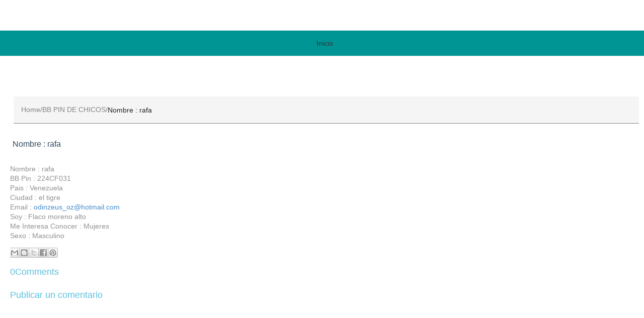

--- FILE ---
content_type: text/html; charset=UTF-8
request_url: https://radio.rd-o.com/2012/12/nombre-rafa.html
body_size: 44639
content:
<!DOCTYPE html>
<html class='v2' dir='ltr' xmlns='http://www.w3.org/1999/xhtml' xmlns:b='http://www.google.com/2005/gml/b' xmlns:data='http://www.google.com/2005/gml/data' xmlns:expr='http://www.google.com/2005/gml/expr'><head>
<link href='https://www.blogger.com/static/v1/widgets/335934321-css_bundle_v2.css' rel='stylesheet' type='text/css'/>
<meta content='width=device-width' name='viewport'/>
<meta content='text/html; charset=UTF-8' http-equiv='Content-Type'/>
<meta content='blogger' name='generator'/>
<link href="https://radio.rd-o.com/favicon.ico" rel='icon' type='image/x-icon' />
<link href="https://radio.rd-o.com/2012/12/nombre-rafa.html" rel='canonical' />
<link rel="alternate" type="application/atom+xml" title="RADIO.RD - EMISORAS EN LINEA - RADIO EN LINEA - RADIO POR INTERNET - Atom" href="https://radio.rd-o.com/feeds/posts/default" />
<link rel="alternate" type="application/rss+xml" title="RADIO.RD - EMISORAS EN LINEA - RADIO EN LINEA - RADIO POR INTERNET - RSS" href="https://radio.rd-o.com/feeds/posts/default?alt=rss" />
<link rel="service.post" type="application/atom+xml" title="RADIO.RD - EMISORAS EN LINEA - RADIO EN LINEA - RADIO POR INTERNET - Atom" href="https://www.blogger.com/feeds/200722883079351836/posts/default" />

<link rel="alternate" type="application/atom+xml" title="RADIO.RD - EMISORAS EN LINEA - RADIO EN LINEA - RADIO POR INTERNET - Atom" href="https://radio.rd-o.com/feeds/7142208612610212318/comments/default" />
<!--Can't find substitution for tag [blog.ieCssRetrofitLinks]-->
<meta content='http://radio.rd-o.com/2012/12/nombre-rafa.html' property='og:url'/>
<meta content='Nombre : rafa ' property='og:title'/>
<meta content='Nombre : rafa BB Pin : 224CF031 Pais : Venezuela Ciudad : el tigre Email : odinzeus_oz@hotmail.com Soy : Flaco moreno alto  Me Interesa Cono...' property='og:description'/>
<title>RADIO.RD - EMISORAS EN LINEA - RADIO EN LINEA - RADIO POR INTERNET: Nombre : rafa </title> <style type="text/css"> <!-- /*
<style id='page-skin-1' type='text/css'><!--
.column-left-outer {margin-left:0; }#ttr_content{float: left;}table.gsc-search-box td {display: block;} */
--></style>
<style type='text/css'>/*! Bootstrap v4.1.3 (https://getbootstrap.com/) Copyright 2011-2018 The Bootstrap Authors Copyright 2011-2018 Twitter, Inc. Licensed under MIT (https://github.com/twbs/bootstrap/blob/master/LICENSE) */
:root { --blue: #007bff; --indigo: #6610f2; --purple: #6f42c1; --pink: #e83e8c; --red: #dc3545; --orange: #fd7e14; --yellow: #ffc107; --green: #28a745; --teal: #20c997; --cyan: #17a2b8; --white: #fff; --gray: #6c757d; --gray-dark: #343a40; --primary: #428BCA; --secondary: #6c757d; --success: #5CB85C; --info: #5BC0DE; --warning: #F0AD4E; --danger: #D9534F; --light: #f8f9fa; --dark: #343a40; --breakpoint-xs: 0; --breakpoint-sm: 576px; --breakpoint-md: 768px; --breakpoint-lg: 992px; --breakpoint-xl: 1200px; --font-family-sans-serif: -apple-system, BlinkMacSystemFont, "Segoe UI", Roboto, "Helvetica Neue", Arial, sans-serif, "Apple Color Emoji", "Segoe UI Emoji", "Segoe UI Symbol", "Noto Color Emoji"; --font-family-monospace: SFMono-Regular, Menlo, Monaco, Consolas, "Liberation Mono", "Courier New", monospace; }

*, *::before, *::after { box-sizing: border-box; }

html { font-family: sans-serif; line-height: 1.15; -webkit-text-size-adjust: 100%; -ms-text-size-adjust: 100%; -ms-overflow-style: scrollbar; -webkit-tap-highlight-color: rgba(0, 0, 0, 0); }

@-ms-viewport { width: device-width; }

article, aside, figcaption, figure, footer, header, hgroup, main, nav, section { display: block; }

body { margin: 0; font-family: Arial; font-size: 0.875rem; font-weight: 400; line-height: 1.42; color: #212529; text-align: left; background-color: #FFFFFF; }

[tabindex="-1"]:focus { outline: 0 !important; }

hr { box-sizing: content-box; height: 0; overflow: visible; }

h1, h2, h3, h4, h5, h6 { margin-top: 0; margin-bottom: 0.5rem; }

p { margin-top: 0; margin-bottom: 1rem; }

abbr[title], abbr[data-original-title] { text-decoration: underline; text-decoration: underline dotted; cursor: help; border-bottom: 0; }

address { margin-bottom: 1rem; font-style: normal; line-height: inherit; }

ol, ul, dl { margin-top: 0; margin-bottom: 1rem; }

ol ol, ul ul, ol ul, ul ol { margin-bottom: 0; }

dt { font-weight: 700; }

dd { margin-bottom: .5rem; margin-left: 0; }

blockquote { margin: 0 0 1rem; }

dfn { font-style: italic; }

b, strong { font-weight: bolder; }

small { font-size: 80%; }

sub, sup { position: relative; font-size: 75%; line-height: 0; vertical-align: baseline; }

sub { bottom: -.25em; }

sup { top: -.5em; }

a { color: #333333; text-decoration: none; background-color: transparent; -webkit-text-decoration-skip: objects; }

a:hover { color: #0C0C0C; text-decoration: underline; }

a:not([href]):not([tabindex]) { color: inherit; text-decoration: none; }

a:not([href]):not([tabindex]):hover, a:not([href]):not([tabindex]):focus { color: inherit; text-decoration: none; }

a:not([href]):not([tabindex]):focus { outline: 0; }

pre, code, kbd, samp { font-family: SFMono-Regular, Menlo, Monaco, Consolas, "Liberation Mono", "Courier New", monospace; font-size: 1em; }

pre { margin-top: 0; margin-bottom: 1rem; overflow: auto; -ms-overflow-style: scrollbar; }

figure { margin: 0 0 1rem; }

img { vertical-align: middle; border-style: none; }

svg { overflow: hidden; vertical-align: middle; }

table { border-collapse: collapse; }

caption { padding-top: 8px; padding-bottom: 8px; color: #6c757d; text-align: left; caption-side: bottom; }

th { text-align: inherit; }

label { display: inline-block; margin-bottom: 0.5rem; }

button { border-radius: 0; }

button:focus { outline: 1px dotted; outline: 5px auto -webkit-focus-ring-color; }

input, button, select, optgroup, textarea { margin: 0; font-family: inherit; font-size: inherit; line-height: inherit; }

button, input { overflow: visible; }

button, select { text-transform: none; }

button, html [type="button"], [type="reset"], [type="submit"] { -webkit-appearance: button; }

button::-moz-focus-inner, [type="button"]::-moz-focus-inner, [type="reset"]::-moz-focus-inner, [type="submit"]::-moz-focus-inner { padding: 0; border-style: none; }

input[type="radio"], input[type="checkbox"] { box-sizing: border-box; padding: 0; }

input[type="date"], input[type="time"], input[type="datetime-local"], input[type="month"] { -webkit-appearance: listbox; }

textarea { overflow: auto; resize: vertical; }

fieldset { min-width: 0; padding: 0; margin: 0; border: 0; }

legend { display: block; width: 100%; max-width: 100%; padding: 0; margin-bottom: .5rem; font-size: 1.5rem; line-height: inherit; color: inherit; white-space: normal; }

progress { vertical-align: baseline; }

[type="number"]::-webkit-inner-spin-button, [type="number"]::-webkit-outer-spin-button { height: auto; }

[type="search"] { outline-offset: -2px; -webkit-appearance: none; }

[type="search"]::-webkit-search-cancel-button, [type="search"]::-webkit-search-decoration { -webkit-appearance: none; }

::-webkit-file-upload-button { font: inherit; -webkit-appearance: button; }

output { display: inline-block; }

summary { display: list-item; cursor: pointer; }

template { display: none; }

[hidden] { display: none !important; }

h1, h2, h3, h4, h5, h6, .h1, .h2, .h3, .h4, .h5, .h6 { margin-bottom: 0.5rem; font-family: "Arial"; font-weight: Normal; line-height: 1.42; color: #428BCA; }

h1, .h1 { font-size: 2.57rem; }

h2, .h2 { font-size: 2.14rem; }

h3, .h3 { font-size: 1.71rem; }

h4, .h4 { font-size: 1.29rem; }

h5, .h5 { font-size: 1rem; }

h6, .h6 { font-size: 0.86rem; }

.lead { font-size: 1.09375rem; font-weight: 300; }

.display-1 { font-size: 6rem; font-weight: 300; line-height: 1.42; }

.display-2 { font-size: 5.5rem; font-weight: 300; line-height: 1.42; }

.display-3 { font-size: 4.5rem; font-weight: 300; line-height: 1.42; }

.display-4 { font-size: 3.5rem; font-weight: 300; line-height: 1.42; }

hr { margin-top: 1rem; margin-bottom: 1rem; border: 0; border-top: 1px solid rgba(0, 0, 0, 0.1); }

small, .small { font-size: 80%; font-weight: 400; }

mark, .mark { padding: 0.2em; background-color: #fcf8e3; }

.list-unstyled { padding-left: 0; list-style: none; }

.list-inline { padding-left: 0; list-style: none; }

.list-inline-item { display: inline-block; }

.list-inline-item:not(:last-child) { margin-right: 0.5rem; }

.initialism { font-size: 90%; text-transform: uppercase; }

.blockquote { margin-bottom: 1rem; font-size: 1.09375rem; }

.blockquote-footer { display: block; font-size: 80%; color: #6c757d; }

.blockquote-footer::before { content: "\2014 \00A0"; }

.img-fluid { max-width: 100%; height: auto; }

.img-thumbnail { padding: 0.25rem; background-color: #FFFFFF; border: 1px solid #dee2e6; border-radius: 0px; max-width: 100%; height: auto; }

.figure { display: inline-block; }

.figure-img { margin-bottom: 0.5rem; line-height: 1; }

.figure-caption { font-size: 90%; color: #6c757d; }

code { font-size: 87.5%; color: #e83e8c; word-break: break-word; }

a > code { color: inherit; }

kbd { padding: 0.2rem 0.4rem; font-size: 87.5%; color: #fff; background-color: #212529; border-radius: 3px; }

kbd kbd { padding: 0; font-size: 100%; font-weight: 700; }

pre { display: block; font-size: 87.5%; color: #212529; }

pre code { font-size: inherit; color: inherit; word-break: normal; }

.pre-scrollable { max-height: 340px; overflow-y: scroll; }

.container { width: 100%; padding-right: 15px; padding-left: 15px; margin-right: auto; margin-left: auto; }

@media (min-width: 576px) { .container { max-width: 576px; } }

@media (min-width: 768px) { .container { max-width: 768px; } }

@media (min-width: 992px) { .container { max-width: 100%; } }

@media (min-width: 1200px) { .container { max-width: 100%; } }

.container-fluid { width: 100%; padding-right: 15px; padding-left: 15px; margin-right: auto; margin-left: auto; }

.row { display: flex; flex-wrap: wrap; margin-right: -15px; margin-left: -15px; }

.no-gutters { margin-right: 0; margin-left: 0; }

.no-gutters > .col, .no-gutters > [class*="col-"] { padding-right: 0; padding-left: 0; }

.col-xl, .col-xl-auto, .col-xl-12, .col-xl-11, .col-xl-10, .col-xl-9, .col-xl-8, .col-xl-7, .col-xl-6, .col-xl-5, .col-xl-4, .col-xl-3, .col-xl-2, .col-xl-1, .col-lg, .col-lg-auto, .col-lg-12, .col-lg-11, .col-lg-10, .col-lg-9, .col-lg-8, .col-lg-7, .col-lg-6, .col-lg-5, .col-lg-4, .col-lg-3, .col-lg-2, .col-lg-1, .col-md, .col-md-auto, .col-md-12, .col-md-11, .col-md-10, .col-md-9, .col-md-8, .col-md-7, .col-md-6, .col-md-5, .col-md-4, .col-md-3, .col-md-2, .col-md-1, .col-sm, .col-sm-auto, .col-sm-12, .col-sm-11, .col-sm-10, .col-sm-9, .col-sm-8, .col-sm-7, .col-sm-6, .col-sm-5, .col-sm-4, .col-sm-3, .col-sm-2, .col-sm-1, .col, .col-auto, .col-12, .col-11, .col-10, .col-9, .col-8, .col-7, .col-6, .col-5, .col-4, .col-3, .col-2, .col-1 { position: relative; width: 100%; min-height: 1px; padding-right: 15px; padding-left: 15px; }

.col { flex-basis: 0; flex-grow: 1; max-width: 100%; }

.col-auto { flex: 0 0 auto; width: auto; max-width: none; }

.col-1 { flex: 0 0 8.33333%; max-width: 8.33333%; }

.col-2 { flex: 0 0 16.66667%; max-width: 16.66667%; }

.col-3 { flex: 0 0 25%; max-width: 25%; }

.col-4 { flex: 0 0 33.33333%; max-width: 33.33333%; }

.col-5 { flex: 0 0 41.66667%; max-width: 41.66667%; }

.col-6 { flex: 0 0 50%; max-width: 50%; }

.col-7 { flex: 0 0 58.33333%; max-width: 58.33333%; }

.col-8 { flex: 0 0 66.66667%; max-width: 66.66667%; }

.col-9 { flex: 0 0 75%; max-width: 75%; }

.col-10 { flex: 0 0 83.33333%; max-width: 83.33333%; }

.col-11 { flex: 0 0 91.66667%; max-width: 91.66667%; }

.col-12 { flex: 0 0 100%; max-width: 100%; }

.order-first { order: -1; }

.order-last { order: 13; }

.order-0 { order: 0; }

.order-1 { order: 1; }

.order-2 { order: 2; }

.order-3 { order: 3; }

.order-4 { order: 4; }

.order-5 { order: 5; }

.order-6 { order: 6; }

.order-7 { order: 7; }

.order-8 { order: 8; }

.order-9 { order: 9; }

.order-10 { order: 10; }

.order-11 { order: 11; }

.order-12 { order: 12; }

.offset-1 { margin-left: 8.33333%; }

.offset-2 { margin-left: 16.66667%; }

.offset-3 { margin-left: 25%; }

.offset-4 { margin-left: 33.33333%; }

.offset-5 { margin-left: 41.66667%; }

.offset-6 { margin-left: 50%; }

.offset-7 { margin-left: 58.33333%; }

.offset-8 { margin-left: 66.66667%; }

.offset-9 { margin-left: 75%; }

.offset-10 { margin-left: 83.33333%; }

.offset-11 { margin-left: 91.66667%; }

@media (min-width: 576px) { .col-sm { flex-basis: 0; flex-grow: 1; max-width: 100%; } .col-sm-auto { flex: 0 0 auto; width: auto; max-width: none; } .col-sm-1 { flex: 0 0 8.33333%; max-width: 8.33333%; } .col-sm-2 { flex: 0 0 16.66667%; max-width: 16.66667%; } .col-sm-3 { flex: 0 0 25%; max-width: 25%; } .col-sm-4 { flex: 0 0 33.33333%; max-width: 33.33333%; } .col-sm-5 { flex: 0 0 41.66667%; max-width: 41.66667%; } .col-sm-6 { flex: 0 0 50%; max-width: 50%; } .col-sm-7 { flex: 0 0 58.33333%; max-width: 58.33333%; } .col-sm-8 { flex: 0 0 66.66667%; max-width: 66.66667%; } .col-sm-9 { flex: 0 0 75%; max-width: 75%; } .col-sm-10 { flex: 0 0 83.33333%; max-width: 83.33333%; } .col-sm-11 { flex: 0 0 91.66667%; max-width: 91.66667%; } .col-sm-12 { flex: 0 0 100%; max-width: 100%; } .order-sm-first { order: -1; } .order-sm-last { order: 13; } .order-sm-0 { order: 0; } .order-sm-1 { order: 1; } .order-sm-2 { order: 2; } .order-sm-3 { order: 3; } .order-sm-4 { order: 4; } .order-sm-5 { order: 5; } .order-sm-6 { order: 6; } .order-sm-7 { order: 7; } .order-sm-8 { order: 8; } .order-sm-9 { order: 9; } .order-sm-10 { order: 10; } .order-sm-11 { order: 11; } .order-sm-12 { order: 12; } .offset-sm-0 { margin-left: 0; } .offset-sm-1 { margin-left: 8.33333%; } .offset-sm-2 { margin-left: 16.66667%; } .offset-sm-3 { margin-left: 25%; } .offset-sm-4 { margin-left: 33.33333%; } .offset-sm-5 { margin-left: 41.66667%; } .offset-sm-6 { margin-left: 50%; } .offset-sm-7 { margin-left: 58.33333%; } .offset-sm-8 { margin-left: 66.66667%; } .offset-sm-9 { margin-left: 75%; } .offset-sm-10 { margin-left: 83.33333%; } .offset-sm-11 { margin-left: 91.66667%; } }

@media (min-width: 768px) { .col-md { flex-basis: 0; flex-grow: 1; max-width: 100%; } .col-md-auto { flex: 0 0 auto; width: auto; max-width: none; } .col-md-1 { flex: 0 0 8.33333%; max-width: 8.33333%; } .col-md-2 { flex: 0 0 16.66667%; max-width: 16.66667%; } .col-md-3 { flex: 0 0 25%; max-width: 25%; } .col-md-4 { flex: 0 0 33.33333%; max-width: 33.33333%; } .col-md-5 { flex: 0 0 41.66667%; max-width: 41.66667%; } .col-md-6 { flex: 0 0 50%; max-width: 50%; } .col-md-7 { flex: 0 0 58.33333%; max-width: 58.33333%; } .col-md-8 { flex: 0 0 66.66667%; max-width: 66.66667%; } .col-md-9 { flex: 0 0 75%; max-width: 75%; } .col-md-10 { flex: 0 0 83.33333%; max-width: 83.33333%; } .col-md-11 { flex: 0 0 91.66667%; max-width: 91.66667%; } .col-md-12 { flex: 0 0 100%; max-width: 100%; } .order-md-first { order: -1; } .order-md-last { order: 13; } .order-md-0 { order: 0; } .order-md-1 { order: 1; } .order-md-2 { order: 2; } .order-md-3 { order: 3; } .order-md-4 { order: 4; } .order-md-5 { order: 5; } .order-md-6 { order: 6; } .order-md-7 { order: 7; } .order-md-8 { order: 8; } .order-md-9 { order: 9; } .order-md-10 { order: 10; } .order-md-11 { order: 11; } .order-md-12 { order: 12; } .offset-md-0 { margin-left: 0; } .offset-md-1 { margin-left: 8.33333%; } .offset-md-2 { margin-left: 16.66667%; } .offset-md-3 { margin-left: 25%; } .offset-md-4 { margin-left: 33.33333%; } .offset-md-5 { margin-left: 41.66667%; } .offset-md-6 { margin-left: 50%; } .offset-md-7 { margin-left: 58.33333%; } .offset-md-8 { margin-left: 66.66667%; } .offset-md-9 { margin-left: 75%; } .offset-md-10 { margin-left: 83.33333%; } .offset-md-11 { margin-left: 91.66667%; } }

@media (min-width: 992px) { .col-lg { flex-basis: 0; flex-grow: 1; max-width: 100%; } .col-lg-auto { flex: 0 0 auto; width: auto; max-width: none; } .col-lg-1 { flex: 0 0 8.33333%; max-width: 8.33333%; } .col-lg-2 { flex: 0 0 16.66667%; max-width: 16.66667%; } .col-lg-3 { flex: 0 0 25%; max-width: 25%; } .col-lg-4 { flex: 0 0 33.33333%; max-width: 33.33333%; } .col-lg-5 { flex: 0 0 41.66667%; max-width: 41.66667%; } .col-lg-6 { flex: 0 0 50%; max-width: 50%; } .col-lg-7 { flex: 0 0 58.33333%; max-width: 58.33333%; } .col-lg-8 { flex: 0 0 66.66667%; max-width: 66.66667%; } .col-lg-9 { flex: 0 0 75%; max-width: 75%; } .col-lg-10 { flex: 0 0 83.33333%; max-width: 83.33333%; } .col-lg-11 { flex: 0 0 91.66667%; max-width: 91.66667%; } .col-lg-12 { flex: 0 0 100%; max-width: 100%; } .order-lg-first { order: -1; } .order-lg-last { order: 13; } .order-lg-0 { order: 0; } .order-lg-1 { order: 1; } .order-lg-2 { order: 2; } .order-lg-3 { order: 3; } .order-lg-4 { order: 4; } .order-lg-5 { order: 5; } .order-lg-6 { order: 6; } .order-lg-7 { order: 7; } .order-lg-8 { order: 8; } .order-lg-9 { order: 9; } .order-lg-10 { order: 10; } .order-lg-11 { order: 11; } .order-lg-12 { order: 12; } .offset-lg-0 { margin-left: 0; } .offset-lg-1 { margin-left: 8.33333%; } .offset-lg-2 { margin-left: 16.66667%; } .offset-lg-3 { margin-left: 25%; } .offset-lg-4 { margin-left: 33.33333%; } .offset-lg-5 { margin-left: 41.66667%; } .offset-lg-6 { margin-left: 50%; } .offset-lg-7 { margin-left: 58.33333%; } .offset-lg-8 { margin-left: 66.66667%; } .offset-lg-9 { margin-left: 75%; } .offset-lg-10 { margin-left: 83.33333%; } .offset-lg-11 { margin-left: 91.66667%; } }

@media (min-width: 1200px) { .col-xl { flex-basis: 0; flex-grow: 1; max-width: 100%; } .col-xl-auto { flex: 0 0 auto; width: auto; max-width: none; } .col-xl-1 { flex: 0 0 8.33333%; max-width: 8.33333%; } .col-xl-2 { flex: 0 0 16.66667%; max-width: 16.66667%; } .col-xl-3 { flex: 0 0 25%; max-width: 25%; } .col-xl-4 { flex: 0 0 33.33333%; max-width: 33.33333%; } .col-xl-5 { flex: 0 0 41.66667%; max-width: 41.66667%; } .col-xl-6 { flex: 0 0 50%; max-width: 50%; } .col-xl-7 { flex: 0 0 58.33333%; max-width: 58.33333%; } .col-xl-8 { flex: 0 0 66.66667%; max-width: 66.66667%; } .col-xl-9 { flex: 0 0 75%; max-width: 75%; } .col-xl-10 { flex: 0 0 83.33333%; max-width: 83.33333%; } .col-xl-11 { flex: 0 0 91.66667%; max-width: 91.66667%; } .col-xl-12 { flex: 0 0 100%; max-width: 100%; } .order-xl-first { order: -1; } .order-xl-last { order: 13; } .order-xl-0 { order: 0; } .order-xl-1 { order: 1; } .order-xl-2 { order: 2; } .order-xl-3 { order: 3; } .order-xl-4 { order: 4; } .order-xl-5 { order: 5; } .order-xl-6 { order: 6; } .order-xl-7 { order: 7; } .order-xl-8 { order: 8; } .order-xl-9 { order: 9; } .order-xl-10 { order: 10; } .order-xl-11 { order: 11; } .order-xl-12 { order: 12; } .offset-xl-0 { margin-left: 0; } .offset-xl-1 { margin-left: 8.33333%; } .offset-xl-2 { margin-left: 16.66667%; } .offset-xl-3 { margin-left: 25%; } .offset-xl-4 { margin-left: 33.33333%; } .offset-xl-5 { margin-left: 41.66667%; } .offset-xl-6 { margin-left: 50%; } .offset-xl-7 { margin-left: 58.33333%; } .offset-xl-8 { margin-left: 66.66667%; } .offset-xl-9 { margin-left: 75%; } .offset-xl-10 { margin-left: 83.33333%; } .offset-xl-11 { margin-left: 91.66667%; } }

.table { width: 100%; margin-bottom: 1rem; background-color: transparent; }

.table th, .table td { padding: 8px; vertical-align: top; border-top: 1px solid #DDDDDD; }

.table thead th { vertical-align: bottom; border-bottom: 2px solid #DDDDDD; }

.table tbody + tbody { border-top: 2px solid #DDDDDD; }

.table .table { background-color: #FFFFFF; }

.table-sm th, .table-sm td { padding: 0.3rem; }

.table-bordered { border: 1px solid #DDDDDD; }

.table-bordered th, .table-bordered td { border: 1px solid #DDDDDD; }

.table-bordered thead th, .table-bordered thead td { border-bottom-width: 2px; }

.table-borderless th, .table-borderless td, .table-borderless thead th, .table-borderless tbody + tbody { border: 0; }

.table-striped tbody tr:nth-of-type(odd) { background-color: rgba(0, 0, 0, 0.05); }

.table-hover tbody tr:hover { background-color: transparent; }

.table-primary, .table-primary > th, .table-primary > td { background-color: #cadff0; }

.table-hover .table-primary:hover { background-color: #b6d3ea; }

.table-hover .table-primary:hover > td, .table-hover .table-primary:hover > th { background-color: #b6d3ea; }

.table-secondary, .table-secondary > th, .table-secondary > td { background-color: #d6d8db; }

.table-hover .table-secondary:hover { background-color: #c8cbcf; }

.table-hover .table-secondary:hover > td, .table-hover .table-secondary:hover > th { background-color: #c8cbcf; }

.table-success, .table-success > th, .table-success > td { background-color: #d1ebd1; }

.table-hover .table-success:hover { background-color: #bfe3bf; }

.table-hover .table-success:hover > td, .table-hover .table-success:hover > th { background-color: #bfe3bf; }

.table-info, .table-info > th, .table-info > td { background-color: #d1edf6; }

.table-hover .table-info:hover { background-color: #bce5f2; }

.table-hover .table-info:hover > td, .table-hover .table-info:hover > th { background-color: #bce5f2; }

.table-warning, .table-warning > th, .table-warning > td { background-color: #fbe8cd; }

.table-hover .table-warning:hover { background-color: #f9ddb5; }

.table-hover .table-warning:hover > td, .table-hover .table-warning:hover > th { background-color: #f9ddb5; }

.table-danger, .table-danger > th, .table-danger > td { background-color: #f4cfce; }

.table-hover .table-danger:hover { background-color: #efbbb9; }

.table-hover .table-danger:hover > td, .table-hover .table-danger:hover > th { background-color: #efbbb9; }

.table-light, .table-light > th, .table-light > td { background-color: #fdfdfe; }

.table-hover .table-light:hover { background-color: #ececf6; }

.table-hover .table-light:hover > td, .table-hover .table-light:hover > th { background-color: #ececf6; }

.table-dark, .table-dark > th, .table-dark > td { background-color: #c6c8ca; }

.table-hover .table-dark:hover { background-color: #b9bbbe; }

.table-hover .table-dark:hover > td, .table-hover .table-dark:hover > th { background-color: #b9bbbe; }

.table-active, .table-active > th, .table-active > td { background-color: transparent; }

.table-hover .table-active:hover { background-color: rgba(0, 0, 0, 0); }

.table-hover .table-active:hover > td, .table-hover .table-active:hover > th { background-color: rgba(0, 0, 0, 0); }

.table .thead-dark th { color: #FFFFFF; background-color: #212529; border-color: #32383e; }

.table .thead-light th { color: #495057; background-color: #e9ecef; border-color: #DDDDDD; }

.table-dark { color: #FFFFFF; background-color: #212529; }

.table-dark th, .table-dark td, .table-dark thead th { border-color: #32383e; }

.table-dark.table-bordered { border: 0; }

.table-dark.table-striped tbody tr:nth-of-type(odd) { background-color: rgba(255, 255, 255, 0.05); }

.table-dark.table-hover tbody tr:hover { background-color: rgba(255, 255, 255, 0.075); }

@media (max-width: 575.98px) { .table-responsive-sm { display: block; width: 100%; overflow-x: auto; -webkit-overflow-scrolling: touch; -ms-overflow-style: -ms-autohiding-scrollbar; } .table-responsive-sm > .table-bordered { border: 0; } }

@media (max-width: 767.98px) { .table-responsive-md { display: block; width: 100%; overflow-x: auto; -webkit-overflow-scrolling: touch; -ms-overflow-style: -ms-autohiding-scrollbar; } .table-responsive-md > .table-bordered { border: 0; } }

@media (max-width: 991.98px) { .table-responsive-lg { display: block; width: 100%; overflow-x: auto; -webkit-overflow-scrolling: touch; -ms-overflow-style: -ms-autohiding-scrollbar; } .table-responsive-lg > .table-bordered { border: 0; } }

@media (max-width: 1199.98px) { .table-responsive-xl { display: block; width: 100%; overflow-x: auto; -webkit-overflow-scrolling: touch; -ms-overflow-style: -ms-autohiding-scrollbar; } .table-responsive-xl > .table-bordered { border: 0; } }

.table-responsive { display: block; width: 100%; overflow-x: auto; -webkit-overflow-scrolling: touch; -ms-overflow-style: -ms-autohiding-scrollbar; }

.table-responsive > .table-bordered { border: 0; }

.form-control { display: block; width: 100%; height: calc(1.9925rem + 2px); padding: 0.375rem 0.75rem; font-size: 0.875rem; line-height: 1.42; color: #495057; background-color: #FFFFFF; background-clip: padding-box; border: 1px solid #CCCCCC; border-radius: 4px; transition: border-color 0.15s ease-in-out, box-shadow 0.15s ease-in-out; }

@media screen and (prefers-reduced-motion: reduce) { .form-control { transition: none; } }

.form-control::-ms-expand { background-color: transparent; border: 0; }

.form-control:focus { color: #495057; background-color: #FFFFFF; border-color: #a6c8e6; outline: 0; box-shadow: 0 0 0 0.2rem rgba(66, 139, 202, 0.25); }

.form-control::placeholder { color: #6c757d; opacity: 1; }

.form-control:disabled, .form-control[readonly] { background-color: #e9ecef; opacity: 1; }

select.form-control:focus::-ms-value { color: #495057; background-color: #FFFFFF; }

.form-control-file, .form-control-range { display: block; width: 100%; }

.col-form-label { padding-top: calc(0.375rem + 1px); padding-bottom: calc(0.375rem + 1px); margin-bottom: 0; font-size: inherit; line-height: 1.42; }

.col-form-label-lg { padding-top: calc(0.5rem + 1px); padding-bottom: calc(0.5rem + 1px); font-size: 1.29rem; line-height: 1.33333; }

.col-form-label-sm { padding-top: calc(0.25rem + 1px); padding-bottom: calc(0.25rem + 1px); font-size: 0.86rem; line-height: 1.5; }

.form-control-plaintext { display: block; width: 100%; padding-top: 0.375rem; padding-bottom: 0.375rem; margin-bottom: 0; line-height: 1.42; color: #212529; background-color: transparent; border: solid transparent; border-width: 1px 0; }

.form-control-plaintext.form-control-sm, .form-control-plaintext.form-control-lg { padding-right: 0; padding-left: 0; }

.form-control-sm { height: calc(1.79rem + 2px); padding: 0.25rem 0.5rem; font-size: 0.86rem; line-height: 1.5; border-radius: 3px; }

.form-control-lg { height: calc(2.72rem + 2px); padding: 0.5rem 1rem; font-size: 1.29rem; line-height: 1.33333; border-radius: 6px; }

select.form-control[size], select.form-control[multiple] { height: auto; }

textarea.form-control { height: auto; }

.form-group { margin-bottom: 1rem; }

.form-text { display: block; margin-top: 0.25rem; }

.form-row { display: flex; flex-wrap: wrap; margin-right: -5px; margin-left: -5px; }

.form-row > .col, .form-row > [class*="col-"] { padding-right: 5px; padding-left: 5px; }

.form-check { position: relative; display: block; padding-left: 1.25rem; }

.form-check-input { position: absolute; margin-top: 0.3rem; margin-left: -1.25rem; }

.form-check-input:disabled ~ .form-check-label { color: #6c757d; }

.form-check-label { margin-bottom: 0; }

.form-check-inline { display: inline-flex; align-items: center; padding-left: 0; margin-right: 0.75rem; }

.form-check-inline .form-check-input { position: static; margin-top: 0; margin-right: 0.3125rem; margin-left: 0; }

.valid-feedback { display: none; width: 100%; margin-top: 0.25rem; font-size: 80%; color: #5CB85C; }

.valid-tooltip { position: absolute; top: 100%; z-index: 5; display: none; max-width: 100%; padding: 0.25rem 0.5rem; margin-top: .1rem; font-size: 0.86rem; line-height: 1.42; color: #fff; background-color: rgba(92, 184, 92, 0.9); border-radius: 0px; }

.was-validated .form-control:valid, .form-control.is-valid, .was-validated .custom-select:valid, .custom-select.is-valid { border-color: #5CB85C; }

.was-validated .form-control:valid:focus, .form-control.is-valid:focus, .was-validated .custom-select:valid:focus, .custom-select.is-valid:focus { border-color: #5CB85C; box-shadow: 0 0 0 0.2rem rgba(92, 184, 92, 0.25); }

.was-validated .form-control:valid ~ .valid-feedback, .was-validated .form-control:valid ~ .valid-tooltip, .form-control.is-valid ~ .valid-feedback, .form-control.is-valid ~ .valid-tooltip, .was-validated .custom-select:valid ~ .valid-feedback, .was-validated .custom-select:valid ~ .valid-tooltip, .custom-select.is-valid ~ .valid-feedback, .custom-select.is-valid ~ .valid-tooltip { display: block; }

.was-validated .form-control-file:valid ~ .valid-feedback, .was-validated .form-control-file:valid ~ .valid-tooltip, .form-control-file.is-valid ~ .valid-feedback, .form-control-file.is-valid ~ .valid-tooltip { display: block; }

.was-validated .form-check-input:valid ~ .form-check-label, .form-check-input.is-valid ~ .form-check-label { color: #5CB85C; }

.was-validated .form-check-input:valid ~ .valid-feedback, .was-validated .form-check-input:valid ~ .valid-tooltip, .form-check-input.is-valid ~ .valid-feedback, .form-check-input.is-valid ~ .valid-tooltip { display: block; }

.was-validated .custom-control-input:valid ~ .custom-control-label, .custom-control-input.is-valid ~ .custom-control-label { color: #5CB85C; }

.was-validated .custom-control-input:valid ~ .custom-control-label::before, .custom-control-input.is-valid ~ .custom-control-label::before { background-color: #b5dfb5; }

.was-validated .custom-control-input:valid ~ .valid-feedback, .was-validated .custom-control-input:valid ~ .valid-tooltip, .custom-control-input.is-valid ~ .valid-feedback, .custom-control-input.is-valid ~ .valid-tooltip { display: block; }

.was-validated .custom-control-input:valid:checked ~ .custom-control-label::before, .custom-control-input.is-valid:checked ~ .custom-control-label::before { background-color: #80c780; }

.was-validated .custom-control-input:valid:focus ~ .custom-control-label::before, .custom-control-input.is-valid:focus ~ .custom-control-label::before { box-shadow: 0 0 0 1px #FFFFFF, 0 0 0 0.2rem rgba(92, 184, 92, 0.25); }

.was-validated .custom-file-input:valid ~ .custom-file-label, .custom-file-input.is-valid ~ .custom-file-label { border-color: #5CB85C; }

.was-validated .custom-file-input:valid ~ .custom-file-label::after, .custom-file-input.is-valid ~ .custom-file-label::after { border-color: inherit; }

.was-validated .custom-file-input:valid ~ .valid-feedback, .was-validated .custom-file-input:valid ~ .valid-tooltip, .custom-file-input.is-valid ~ .valid-feedback, .custom-file-input.is-valid ~ .valid-tooltip { display: block; }

.was-validated .custom-file-input:valid:focus ~ .custom-file-label, .custom-file-input.is-valid:focus ~ .custom-file-label { box-shadow: 0 0 0 0.2rem rgba(92, 184, 92, 0.25); }

.invalid-feedback { display: none; width: 100%; margin-top: 0.25rem; font-size: 80%; color: #D9534F; }

.invalid-tooltip { position: absolute; top: 100%; z-index: 5; display: none; max-width: 100%; padding: 0.25rem 0.5rem; margin-top: .1rem; font-size: 0.86rem; line-height: 1.42; color: #fff; background-color: rgba(217, 83, 79, 0.9); border-radius: 0px; }

.was-validated .form-control:invalid, .form-control.is-invalid, .was-validated .custom-select:invalid, .custom-select.is-invalid { border-color: #D9534F; }

.was-validated .form-control:invalid:focus, .form-control.is-invalid:focus, .was-validated .custom-select:invalid:focus, .custom-select.is-invalid:focus { border-color: #D9534F; box-shadow: 0 0 0 0.2rem rgba(217, 83, 79, 0.25); }

.was-validated .form-control:invalid ~ .invalid-feedback, .was-validated .form-control:invalid ~ .invalid-tooltip, .form-control.is-invalid ~ .invalid-feedback, .form-control.is-invalid ~ .invalid-tooltip, .was-validated .custom-select:invalid ~ .invalid-feedback, .was-validated .custom-select:invalid ~ .invalid-tooltip, .custom-select.is-invalid ~ .invalid-feedback, .custom-select.is-invalid ~ .invalid-tooltip { display: block; }

.was-validated .form-control-file:invalid ~ .invalid-feedback, .was-validated .form-control-file:invalid ~ .invalid-tooltip, .form-control-file.is-invalid ~ .invalid-feedback, .form-control-file.is-invalid ~ .invalid-tooltip { display: block; }

.was-validated .form-check-input:invalid ~ .form-check-label, .form-check-input.is-invalid ~ .form-check-label { color: #D9534F; }

.was-validated .form-check-input:invalid ~ .invalid-feedback, .was-validated .form-check-input:invalid ~ .invalid-tooltip, .form-check-input.is-invalid ~ .invalid-feedback, .form-check-input.is-invalid ~ .invalid-tooltip { display: block; }

.was-validated .custom-control-input:invalid ~ .custom-control-label, .custom-control-input.is-invalid ~ .custom-control-label { color: #D9534F; }

.was-validated .custom-control-input:invalid ~ .custom-control-label::before, .custom-control-input.is-invalid ~ .custom-control-label::before { background-color: #f0b9b8; }

.was-validated .custom-control-input:invalid ~ .invalid-feedback, .was-validated .custom-control-input:invalid ~ .invalid-tooltip, .custom-control-input.is-invalid ~ .invalid-feedback, .custom-control-input.is-invalid ~ .invalid-tooltip { display: block; }

.was-validated .custom-control-input:invalid:checked ~ .custom-control-label::before, .custom-control-input.is-invalid:checked ~ .custom-control-label::before { background-color: #e27c79; }

.was-validated .custom-control-input:invalid:focus ~ .custom-control-label::before, .custom-control-input.is-invalid:focus ~ .custom-control-label::before { box-shadow: 0 0 0 1px #FFFFFF, 0 0 0 0.2rem rgba(217, 83, 79, 0.25); }

.was-validated .custom-file-input:invalid ~ .custom-file-label, .custom-file-input.is-invalid ~ .custom-file-label { border-color: #D9534F; }

.was-validated .custom-file-input:invalid ~ .custom-file-label::after, .custom-file-input.is-invalid ~ .custom-file-label::after { border-color: inherit; }

.was-validated .custom-file-input:invalid ~ .invalid-feedback, .was-validated .custom-file-input:invalid ~ .invalid-tooltip, .custom-file-input.is-invalid ~ .invalid-feedback, .custom-file-input.is-invalid ~ .invalid-tooltip { display: block; }

.was-validated .custom-file-input:invalid:focus ~ .custom-file-label, .custom-file-input.is-invalid:focus ~ .custom-file-label { box-shadow: 0 0 0 0.2rem rgba(217, 83, 79, 0.25); }

.form-inline { display: flex; flex-flow: row wrap; align-items: center; }

.form-inline .form-check { width: 100%; }

@media (min-width: 576px) { .form-inline label { display: flex; align-items: center; justify-content: center; margin-bottom: 0; } .form-inline .form-group { display: flex; flex: 0 0 auto; flex-flow: row wrap; align-items: center; margin-bottom: 0; } .form-inline .form-control { display: inline-block; width: auto; vertical-align: middle; } .form-inline .form-control-plaintext { display: inline-block; } .form-inline .input-group, .form-inline .custom-select { width: auto; } .form-inline .form-check { display: flex; align-items: center; justify-content: center; width: auto; padding-left: 0; } .form-inline .form-check-input { position: relative; margin-top: 0; margin-right: 0.25rem; margin-left: 0; } .form-inline .custom-control { align-items: center; justify-content: center; } .form-inline .custom-control-label { margin-bottom: 0; } }

.btn { display: inline-block; font-weight: 400; text-align: center; white-space: nowrap; vertical-align: middle; user-select: none; border: 1px solid transparent; padding: 0.375rem 0.75rem; font-size: 0.875rem; line-height: 1.42; border-radius: 0px; transition: color 0.15s ease-in-out, background-color 0.15s ease-in-out, border-color 0.15s ease-in-out, box-shadow 0.15s ease-in-out; }

@media screen and (prefers-reduced-motion: reduce) { .btn { transition: none; } }

.btn:hover, .btn:focus { text-decoration: none; }

.btn:focus, .btn.focus { outline: 0; box-shadow: 0 0 0 0.2rem rgba(66, 139, 202, 0.25); }

.btn.disabled, .btn:disabled { opacity: 0.65; }

.btn:not(:disabled):not(.disabled) { cursor: pointer; }

a.btn.disabled, fieldset:disabled a.btn { pointer-events: none; }

.btn-primary { color: #fff; background-color: #428BCA; border-color: #428BCA; }

.btn-primary:hover { color: #fff; background-color: #3278b3; border-color: #3071a9; }

.btn-primary:focus, .btn-primary.focus { box-shadow: 0 0 0 0.2rem rgba(66, 139, 202, 0.5); }

.btn-primary.disabled, .btn-primary:disabled { color: #fff; background-color: #428BCA; border-color: #428BCA; }

.btn-primary:not(:disabled):not(.disabled):active, .btn-primary.active:not(:disabled):not(.disabled), .show > .btn-primary.dropdown-toggle { color: #fff; background-color: #3071a9; border-color: #2d6aa0; }

.btn-primary:not(:disabled):not(.disabled):active:focus, .btn-primary.active:not(:disabled):not(.disabled):focus, .show > .btn-primary.dropdown-toggle:focus { box-shadow: 0 0 0 0.2rem rgba(66, 139, 202, 0.5); }

.btn-secondary { color: #fff; background-color: #6c757d; border-color: #6c757d; }

.btn-secondary:hover { color: #fff; background-color: #5a6268; border-color: #545b62; }

.btn-secondary:focus, .btn-secondary.focus { box-shadow: 0 0 0 0.2rem rgba(108, 117, 125, 0.5); }

.btn-secondary.disabled, .btn-secondary:disabled { color: #fff; background-color: #6c757d; border-color: #6c757d; }

.btn-secondary:not(:disabled):not(.disabled):active, .btn-secondary.active:not(:disabled):not(.disabled), .show > .btn-secondary.dropdown-toggle { color: #fff; background-color: #545b62; border-color: #4e555b; }

.btn-secondary:not(:disabled):not(.disabled):active:focus, .btn-secondary.active:not(:disabled):not(.disabled):focus, .show > .btn-secondary.dropdown-toggle:focus { box-shadow: 0 0 0 0.2rem rgba(108, 117, 125, 0.5); }

.btn-success { color: #fff; background-color: #5CB85C; border-color: #5CB85C; }

.btn-success:hover { color: #fff; background-color: #48a648; border-color: #449d44; }

.btn-success:focus, .btn-success.focus { box-shadow: 0 0 0 0.2rem rgba(92, 184, 92, 0.5); }

.btn-success.disabled, .btn-success:disabled { color: #fff; background-color: #5CB85C; border-color: #5CB85C; }

.btn-success:not(:disabled):not(.disabled):active, .btn-success.active:not(:disabled):not(.disabled), .show > .btn-success.dropdown-toggle { color: #fff; background-color: #449d44; border-color: #409440; }

.btn-success:not(:disabled):not(.disabled):active:focus, .btn-success.active:not(:disabled):not(.disabled):focus, .show > .btn-success.dropdown-toggle:focus { box-shadow: 0 0 0 0.2rem rgba(92, 184, 92, 0.5); }

.btn-info { color: #212529; background-color: #5BC0DE; border-color: #5BC0DE; }

.btn-info:hover { color: #fff; background-color: #3bb4d8; border-color: #31b0d5; }

.btn-info:focus, .btn-info.focus { box-shadow: 0 0 0 0.2rem rgba(91, 192, 222, 0.5); }

.btn-info.disabled, .btn-info:disabled { color: #212529; background-color: #5BC0DE; border-color: #5BC0DE; }

.btn-info:not(:disabled):not(.disabled):active, .btn-info.active:not(:disabled):not(.disabled), .show > .btn-info.dropdown-toggle { color: #fff; background-color: #31b0d5; border-color: #2aaacf; }

.btn-info:not(:disabled):not(.disabled):active:focus, .btn-info.active:not(:disabled):not(.disabled):focus, .show > .btn-info.dropdown-toggle:focus { box-shadow: 0 0 0 0.2rem rgba(91, 192, 222, 0.5); }

.btn-warning { color: #212529; background-color: #F0AD4E; border-color: #F0AD4E; }

.btn-warning:hover { color: #212529; background-color: #ed9d2b; border-color: #ec971f; }

.btn-warning:focus, .btn-warning.focus { box-shadow: 0 0 0 0.2rem rgba(240, 173, 78, 0.5); }

.btn-warning.disabled, .btn-warning:disabled { color: #212529; background-color: #F0AD4E; border-color: #F0AD4E; }

.btn-warning:not(:disabled):not(.disabled):active, .btn-warning.active:not(:disabled):not(.disabled), .show > .btn-warning.dropdown-toggle { color: #212529; background-color: #ec971f; border-color: #ea9214; }

.btn-warning:not(:disabled):not(.disabled):active:focus, .btn-warning.active:not(:disabled):not(.disabled):focus, .show > .btn-warning.dropdown-toggle:focus { box-shadow: 0 0 0 0.2rem rgba(240, 173, 78, 0.5); }

.btn-danger { color: #fff; background-color: #D9534F; border-color: #D9534F; }

.btn-danger:hover { color: #fff; background-color: #d23430; border-color: #c9302c; }

.btn-danger:focus, .btn-danger.focus { box-shadow: 0 0 0 0.2rem rgba(217, 83, 79, 0.5); }

.btn-danger.disabled, .btn-danger:disabled { color: #fff; background-color: #D9534F; border-color: #D9534F; }

.btn-danger:not(:disabled):not(.disabled):active, .btn-danger.active:not(:disabled):not(.disabled), .show > .btn-danger.dropdown-toggle { color: #fff; background-color: #c9302c; border-color: #bf2e29; }

.btn-danger:not(:disabled):not(.disabled):active:focus, .btn-danger.active:not(:disabled):not(.disabled):focus, .show > .btn-danger.dropdown-toggle:focus { box-shadow: 0 0 0 0.2rem rgba(217, 83, 79, 0.5); }

.btn-light { color: #212529; background-color: #f8f9fa; border-color: #f8f9fa; }

.btn-light:hover { color: #212529; background-color: #e2e6ea; border-color: #dae0e5; }

.btn-light:focus, .btn-light.focus { box-shadow: 0 0 0 0.2rem rgba(248, 249, 250, 0.5); }

.btn-light.disabled, .btn-light:disabled { color: #212529; background-color: #f8f9fa; border-color: #f8f9fa; }

.btn-light:not(:disabled):not(.disabled):active, .btn-light.active:not(:disabled):not(.disabled), .show > .btn-light.dropdown-toggle { color: #212529; background-color: #dae0e5; border-color: #d3d9df; }

.btn-light:not(:disabled):not(.disabled):active:focus, .btn-light.active:not(:disabled):not(.disabled):focus, .show > .btn-light.dropdown-toggle:focus { box-shadow: 0 0 0 0.2rem rgba(248, 249, 250, 0.5); }

.btn-dark { color: #fff; background-color: #343a40; border-color: #343a40; }

.btn-dark:hover { color: #fff; background-color: #23272b; border-color: #1d2124; }

.btn-dark:focus, .btn-dark.focus { box-shadow: 0 0 0 0.2rem rgba(52, 58, 64, 0.5); }

.btn-dark.disabled, .btn-dark:disabled { color: #fff; background-color: #343a40; border-color: #343a40; }

.btn-dark:not(:disabled):not(.disabled):active, .btn-dark.active:not(:disabled):not(.disabled), .show > .btn-dark.dropdown-toggle { color: #fff; background-color: #1d2124; border-color: #171a1d; }

.btn-dark:not(:disabled):not(.disabled):active:focus, .btn-dark.active:not(:disabled):not(.disabled):focus, .show > .btn-dark.dropdown-toggle:focus { box-shadow: 0 0 0 0.2rem rgba(52, 58, 64, 0.5); }

.btn-outline-primary { color: #428BCA; background-color: transparent; background-image: none; border-color: #428BCA; }

.btn-outline-primary:hover { color: #fff; background-color: #428BCA; border-color: #428BCA; }

.btn-outline-primary:focus, .btn-outline-primary.focus { box-shadow: 0 0 0 0.2rem rgba(66, 139, 202, 0.5); }

.btn-outline-primary.disabled, .btn-outline-primary:disabled { color: #428BCA; background-color: transparent; }

.btn-outline-primary:not(:disabled):not(.disabled):active, .btn-outline-primary.active:not(:disabled):not(.disabled), .show > .btn-outline-primary.dropdown-toggle { color: #fff; background-color: #428BCA; border-color: #428BCA; }

.btn-outline-primary:not(:disabled):not(.disabled):active:focus, .btn-outline-primary.active:not(:disabled):not(.disabled):focus, .show > .btn-outline-primary.dropdown-toggle:focus { box-shadow: 0 0 0 0.2rem rgba(66, 139, 202, 0.5); }

.btn-outline-secondary { color: #6c757d; background-color: transparent; background-image: none; border-color: #6c757d; }

.btn-outline-secondary:hover { color: #fff; background-color: #6c757d; border-color: #6c757d; }

.btn-outline-secondary:focus, .btn-outline-secondary.focus { box-shadow: 0 0 0 0.2rem rgba(108, 117, 125, 0.5); }

.btn-outline-secondary.disabled, .btn-outline-secondary:disabled { color: #6c757d; background-color: transparent; }

.btn-outline-secondary:not(:disabled):not(.disabled):active, .btn-outline-secondary.active:not(:disabled):not(.disabled), .show > .btn-outline-secondary.dropdown-toggle { color: #fff; background-color: #6c757d; border-color: #6c757d; }

.btn-outline-secondary:not(:disabled):not(.disabled):active:focus, .btn-outline-secondary.active:not(:disabled):not(.disabled):focus, .show > .btn-outline-secondary.dropdown-toggle:focus { box-shadow: 0 0 0 0.2rem rgba(108, 117, 125, 0.5); }

.btn-outline-success { color: #5CB85C; background-color: transparent; background-image: none; border-color: #5CB85C; }

.btn-outline-success:hover { color: #fff; background-color: #5CB85C; border-color: #5CB85C; }

.btn-outline-success:focus, .btn-outline-success.focus { box-shadow: 0 0 0 0.2rem rgba(92, 184, 92, 0.5); }

.btn-outline-success.disabled, .btn-outline-success:disabled { color: #5CB85C; background-color: transparent; }

.btn-outline-success:not(:disabled):not(.disabled):active, .btn-outline-success.active:not(:disabled):not(.disabled), .show > .btn-outline-success.dropdown-toggle { color: #fff; background-color: #5CB85C; border-color: #5CB85C; }

.btn-outline-success:not(:disabled):not(.disabled):active:focus, .btn-outline-success.active:not(:disabled):not(.disabled):focus, .show > .btn-outline-success.dropdown-toggle:focus { box-shadow: 0 0 0 0.2rem rgba(92, 184, 92, 0.5); }

.btn-outline-info { color: #5BC0DE; background-color: transparent; background-image: none; border-color: #5BC0DE; }

.btn-outline-info:hover { color: #212529; background-color: #5BC0DE; border-color: #5BC0DE; }

.btn-outline-info:focus, .btn-outline-info.focus { box-shadow: 0 0 0 0.2rem rgba(91, 192, 222, 0.5); }

.btn-outline-info.disabled, .btn-outline-info:disabled { color: #5BC0DE; background-color: transparent; }

.btn-outline-info:not(:disabled):not(.disabled):active, .btn-outline-info.active:not(:disabled):not(.disabled), .show > .btn-outline-info.dropdown-toggle { color: #212529; background-color: #5BC0DE; border-color: #5BC0DE; }

.btn-outline-info:not(:disabled):not(.disabled):active:focus, .btn-outline-info.active:not(:disabled):not(.disabled):focus, .show > .btn-outline-info.dropdown-toggle:focus { box-shadow: 0 0 0 0.2rem rgba(91, 192, 222, 0.5); }

.btn-outline-warning { color: #F0AD4E; background-color: transparent; background-image: none; border-color: #F0AD4E; }

.btn-outline-warning:hover { color: #212529; background-color: #F0AD4E; border-color: #F0AD4E; }

.btn-outline-warning:focus, .btn-outline-warning.focus { box-shadow: 0 0 0 0.2rem rgba(240, 173, 78, 0.5); }

.btn-outline-warning.disabled, .btn-outline-warning:disabled { color: #F0AD4E; background-color: transparent; }

.btn-outline-warning:not(:disabled):not(.disabled):active, .btn-outline-warning.active:not(:disabled):not(.disabled), .show > .btn-outline-warning.dropdown-toggle { color: #212529; background-color: #F0AD4E; border-color: #F0AD4E; }

.btn-outline-warning:not(:disabled):not(.disabled):active:focus, .btn-outline-warning.active:not(:disabled):not(.disabled):focus, .show > .btn-outline-warning.dropdown-toggle:focus { box-shadow: 0 0 0 0.2rem rgba(240, 173, 78, 0.5); }

.btn-outline-danger { color: #D9534F; background-color: transparent; background-image: none; border-color: #D9534F; }

.btn-outline-danger:hover { color: #fff; background-color: #D9534F; border-color: #D9534F; }

.btn-outline-danger:focus, .btn-outline-danger.focus { box-shadow: 0 0 0 0.2rem rgba(217, 83, 79, 0.5); }

.btn-outline-danger.disabled, .btn-outline-danger:disabled { color: #D9534F; background-color: transparent; }

.btn-outline-danger:not(:disabled):not(.disabled):active, .btn-outline-danger.active:not(:disabled):not(.disabled), .show > .btn-outline-danger.dropdown-toggle { color: #fff; background-color: #D9534F; border-color: #D9534F; }

.btn-outline-danger:not(:disabled):not(.disabled):active:focus, .btn-outline-danger.active:not(:disabled):not(.disabled):focus, .show > .btn-outline-danger.dropdown-toggle:focus { box-shadow: 0 0 0 0.2rem rgba(217, 83, 79, 0.5); }

.btn-outline-light { color: #f8f9fa; background-color: transparent; background-image: none; border-color: #f8f9fa; }

.btn-outline-light:hover { color: #212529; background-color: #f8f9fa; border-color: #f8f9fa; }

.btn-outline-light:focus, .btn-outline-light.focus { box-shadow: 0 0 0 0.2rem rgba(248, 249, 250, 0.5); }

.btn-outline-light.disabled, .btn-outline-light:disabled { color: #f8f9fa; background-color: transparent; }

.btn-outline-light:not(:disabled):not(.disabled):active, .btn-outline-light.active:not(:disabled):not(.disabled), .show > .btn-outline-light.dropdown-toggle { color: #212529; background-color: #f8f9fa; border-color: #f8f9fa; }

.btn-outline-light:not(:disabled):not(.disabled):active:focus, .btn-outline-light.active:not(:disabled):not(.disabled):focus, .show > .btn-outline-light.dropdown-toggle:focus { box-shadow: 0 0 0 0.2rem rgba(248, 249, 250, 0.5); }

.btn-outline-dark { color: #343a40; background-color: transparent; background-image: none; border-color: #343a40; }

.btn-outline-dark:hover { color: #fff; background-color: #343a40; border-color: #343a40; }

.btn-outline-dark:focus, .btn-outline-dark.focus { box-shadow: 0 0 0 0.2rem rgba(52, 58, 64, 0.5); }

.btn-outline-dark.disabled, .btn-outline-dark:disabled { color: #343a40; background-color: transparent; }

.btn-outline-dark:not(:disabled):not(.disabled):active, .btn-outline-dark.active:not(:disabled):not(.disabled), .show > .btn-outline-dark.dropdown-toggle { color: #fff; background-color: #343a40; border-color: #343a40; }

.btn-outline-dark:not(:disabled):not(.disabled):active:focus, .btn-outline-dark.active:not(:disabled):not(.disabled):focus, .show > .btn-outline-dark.dropdown-toggle:focus { box-shadow: 0 0 0 0.2rem rgba(52, 58, 64, 0.5); }

.btn-link { font-weight: 400; color: #333333; background-color: transparent; }

.btn-link:hover { color: #0C0C0C; text-decoration: underline; background-color: transparent; border-color: transparent; }

.btn-link:focus, .btn-link.focus { text-decoration: underline; border-color: transparent; box-shadow: none; }

.btn-link:disabled, .btn-link.disabled { color: #6c757d; pointer-events: none; }

.btn-lg, .btn-group-lg > .btn { padding: 0.5rem 1rem; font-size: 1.29rem; line-height: 1.33333; border-radius: 6px; }

.btn-sm, .btn-group-sm > .btn { padding: 0.25rem 0.5rem; font-size: 0.86rem; line-height: 1.5; border-radius: 3px; }

.btn-block { display: block; width: 100%; }

.btn-block + .btn-block { margin-top: 0.5rem; }

input.btn-block[type="submit"], input.btn-block[type="reset"], input.btn-block[type="button"] { width: 100%; }

.fade { transition: opacity 0.15s linear; }

@media screen and (prefers-reduced-motion: reduce) { .fade { transition: none; } }

.fade:not(.show) { opacity: 0; }

.collapse:not(.show) { display: none; }

.collapsing { position: relative; height: 0; overflow: hidden; transition: height 0.35s ease; }

@media screen and (prefers-reduced-motion: reduce) { .collapsing { transition: none; } }

.dropup, .dropright, .dropdown, .dropleft { position: relative; }

.dropdown-toggle::after { display: inline-block; width: 0; height: 0; margin-left: 0.255em; vertical-align: 0.255em; content: ""; border-top: 0.3em solid; border-right: 0.3em solid transparent; border-bottom: 0; border-left: 0.3em solid transparent; }

.dropdown-toggle:empty::after { margin-left: 0; }

.dropdown-menu { position: absolute; top: 100%; left: 0; z-index: 1000; display: none; float: left; min-width: 10rem; padding: 0.5rem 0; margin: 0.125rem 0 0; font-size: 0.875rem; color: #212529; text-align: left; list-style: none; background-color: #FFFFFF; background-clip: padding-box; border: 0, 0, 0, 0px solid transparent; border-radius: 0px; }

.dropdown-menu-right { right: 0; left: auto; }

.dropup .dropdown-menu { top: auto; bottom: 100%; margin-top: 0; margin-bottom: 0.125rem; }

.dropup .dropdown-toggle::after { display: inline-block; width: 0; height: 0; margin-left: 0.255em; vertical-align: 0.255em; content: ""; border-top: 0; border-right: 0.3em solid transparent; border-bottom: 0.3em solid; border-left: 0.3em solid transparent; }

.dropup .dropdown-toggle:empty::after { margin-left: 0; }

.dropright .dropdown-menu { top: 0; right: auto; left: 100%; margin-top: 0; margin-left: 0.125rem; }

.dropright .dropdown-toggle::after { display: inline-block; width: 0; height: 0; margin-left: 0.255em; vertical-align: 0.255em; content: ""; border-top: 0.3em solid transparent; border-right: 0; border-bottom: 0.3em solid transparent; border-left: 0.3em solid; }

.dropright .dropdown-toggle:empty::after { margin-left: 0; }

.dropright .dropdown-toggle::after { vertical-align: 0; }

.dropleft .dropdown-menu { top: 0; right: 100%; left: auto; margin-top: 0; margin-right: 0.125rem; }

.dropleft .dropdown-toggle::after { display: inline-block; width: 0; height: 0; margin-left: 0.255em; vertical-align: 0.255em; content: ""; }

.dropleft .dropdown-toggle::after { display: none; }

.dropleft .dropdown-toggle::before { display: inline-block; width: 0; height: 0; margin-right: 0.255em; vertical-align: 0.255em; content: ""; border-top: 0.3em solid transparent; border-right: 0.3em solid; border-bottom: 0.3em solid transparent; }

.dropleft .dropdown-toggle:empty::after { margin-left: 0; }

.dropleft .dropdown-toggle::before { vertical-align: 0; }

.dropdown-menu[x-placement^="top"], .dropdown-menu[x-placement^="right"], .dropdown-menu[x-placement^="bottom"], .dropdown-menu[x-placement^="left"] { right: auto; bottom: auto; }

.dropdown-divider { height: 0; margin: 0.5rem 0; overflow: hidden; border-top: 1px solid #000000; }

.dropdown-item { display: block; width: 100%; padding: 0.25rem 1.5rem; clear: both; font-weight: 400; color: #333333; text-align: inherit; white-space: nowrap; background-color: transparent; border: 0; }

.dropdown-item:hover, .dropdown-item:focus { color: #262626; text-decoration: none; background-color: #FFFFFF; }

.dropdown-item.active, .dropdown-item:active { color: #fff; text-decoration: none; background-color: #428BCA; }

.dropdown-item.disabled, .dropdown-item:disabled { color: #6c757d; background-color: transparent; }

.dropdown-menu.show { display: block; }

.dropdown-header { display: block; padding: 0.5rem 1.5rem; margin-bottom: 0; font-size: 0.86rem; color: #6c757d; white-space: nowrap; }

.dropdown-item-text { display: block; padding: 0.25rem 1.5rem; color: #333333; }

.btn-group, .btn-group-vertical { position: relative; display: inline-flex; vertical-align: middle; }

.btn-group > .btn, .btn-group-vertical > .btn { position: relative; flex: 0 1 auto; }

.btn-group > .btn:hover, .btn-group-vertical > .btn:hover { z-index: 1; }

.btn-group > .btn:focus, .btn-group > .btn:active, .btn-group > .btn.active, .btn-group-vertical > .btn:focus, .btn-group-vertical > .btn:active, .btn-group-vertical > .btn.active { z-index: 1; }

.btn-group .btn + .btn, .btn-group .btn + .btn-group, .btn-group .btn-group + .btn, .btn-group .btn-group + .btn-group, .btn-group-vertical .btn + .btn, .btn-group-vertical .btn + .btn-group, .btn-group-vertical .btn-group + .btn, .btn-group-vertical .btn-group + .btn-group { margin-left: -1px; }

.btn-toolbar { display: flex; flex-wrap: wrap; justify-content: flex-start; }

.btn-toolbar .input-group { width: auto; }

.btn-group > .btn:first-child { margin-left: 0; }

.btn-group > .btn:not(:last-child):not(.dropdown-toggle), .btn-group > .btn-group:not(:last-child) > .btn { border-top-right-radius: 0; border-bottom-right-radius: 0; }

.btn-group > .btn:not(:first-child), .btn-group > .btn-group:not(:first-child) > .btn { border-top-left-radius: 0; border-bottom-left-radius: 0; }

.dropdown-toggle-split { padding-right: 0.5625rem; padding-left: 0.5625rem; }

.dropdown-toggle-split::after, .dropup .dropdown-toggle-split::after, .dropright .dropdown-toggle-split::after { margin-left: 0; }

.dropleft .dropdown-toggle-split::before { margin-right: 0; }

.btn-sm + .dropdown-toggle-split, .btn-group-sm > .btn + .dropdown-toggle-split { padding-right: 0.375rem; padding-left: 0.375rem; }

.btn-lg + .dropdown-toggle-split, .btn-group-lg > .btn + .dropdown-toggle-split { padding-right: 0.75rem; padding-left: 0.75rem; }

.btn-group-vertical { flex-direction: column; align-items: flex-start; justify-content: center; }

.btn-group-vertical .btn, .btn-group-vertical .btn-group { width: 100%; }

.btn-group-vertical > .btn + .btn, .btn-group-vertical > .btn + .btn-group, .btn-group-vertical > .btn-group + .btn, .btn-group-vertical > .btn-group + .btn-group { margin-top: -1px; margin-left: 0; }

.btn-group-vertical > .btn:not(:last-child):not(.dropdown-toggle), .btn-group-vertical > .btn-group:not(:last-child) > .btn { border-bottom-right-radius: 0; border-bottom-left-radius: 0; }

.btn-group-vertical > .btn:not(:first-child), .btn-group-vertical > .btn-group:not(:first-child) > .btn { border-top-left-radius: 0; border-top-right-radius: 0; }

.btn-group-toggle > .btn, .btn-group-toggle > .btn-group > .btn { margin-bottom: 0; }

.btn-group-toggle > .btn input[type="radio"], .btn-group-toggle > .btn input[type="checkbox"], .btn-group-toggle > .btn-group > .btn input[type="radio"], .btn-group-toggle > .btn-group > .btn input[type="checkbox"] { position: absolute; clip: rect(0, 0, 0, 0); pointer-events: none; }

.input-group { position: relative; display: flex; flex-wrap: wrap; align-items: stretch; width: 100%; }

.input-group > .form-control, .input-group > .custom-select, .input-group > .custom-file { position: relative; flex: 1 1 auto; width: 1%; margin-bottom: 0; }

.input-group > .form-control + .form-control, .input-group > .form-control + .custom-select, .input-group > .form-control + .custom-file, .input-group > .custom-select + .form-control, .input-group > .custom-select + .custom-select, .input-group > .custom-select + .custom-file, .input-group > .custom-file + .form-control, .input-group > .custom-file + .custom-select, .input-group > .custom-file + .custom-file { margin-left: -1px; }

.input-group > .form-control:focus, .input-group > .custom-select:focus, .input-group > .custom-file .custom-file-input:focus ~ .custom-file-label { z-index: 3; }

.input-group > .custom-file .custom-file-input:focus { z-index: 4; }

.input-group > .form-control:not(:last-child), .input-group > .custom-select:not(:last-child) { border-top-right-radius: 0; border-bottom-right-radius: 0; }

.input-group > .form-control:not(:first-child), .input-group > .custom-select:not(:first-child) { border-top-left-radius: 0; border-bottom-left-radius: 0; }

.input-group > .custom-file { display: flex; align-items: center; }

.input-group > .custom-file:not(:last-child) .custom-file-label, .input-group > .custom-file:not(:last-child) .custom-file-label::after { border-top-right-radius: 0; border-bottom-right-radius: 0; }

.input-group > .custom-file:not(:first-child) .custom-file-label { border-top-left-radius: 0; border-bottom-left-radius: 0; }

.input-group-prepend, .input-group-append { display: flex; }

.input-group-prepend .btn, .input-group-append .btn { position: relative; z-index: 2; }

.input-group-prepend .btn + .btn, .input-group-prepend .btn + .input-group-text, .input-group-prepend .input-group-text + .input-group-text, .input-group-prepend .input-group-text + .btn, .input-group-append .btn + .btn, .input-group-append .btn + .input-group-text, .input-group-append .input-group-text + .input-group-text, .input-group-append .input-group-text + .btn { margin-left: -1px; }

.input-group-prepend { margin-right: -1px; }

.input-group-append { margin-left: -1px; }

.input-group-text { display: flex; align-items: center; padding: 0.375rem 0.75rem; margin-bottom: 0; font-size: 0.875rem; font-weight: 400; line-height: 1.42; color: #495057; text-align: center; white-space: nowrap; background-color: #e9ecef; border: 1px solid #CCCCCC; border-radius: 4px; }

.input-group-text input[type="radio"], .input-group-text input[type="checkbox"] { margin-top: 0; }

.input-group-lg > .form-control, .input-group-lg > .input-group-prepend > .input-group-text, .input-group-lg > .input-group-append > .input-group-text, .input-group-lg > .input-group-prepend > .btn, .input-group-lg > .input-group-append > .btn { height: calc(2.72rem + 2px); padding: 0.5rem 1rem; font-size: 1.29rem; line-height: 1.33333; border-radius: 6px; }

.input-group-sm > .form-control, .input-group-sm > .input-group-prepend > .input-group-text, .input-group-sm > .input-group-append > .input-group-text, .input-group-sm > .input-group-prepend > .btn, .input-group-sm > .input-group-append > .btn { height: calc(1.79rem + 2px); padding: 0.25rem 0.5rem; font-size: 0.86rem; line-height: 1.5; border-radius: 3px; }

.input-group > .input-group-prepend > .btn, .input-group > .input-group-prepend > .input-group-text, .input-group > .input-group-append:not(:last-child) > .btn, .input-group > .input-group-append:not(:last-child) > .input-group-text, .input-group > .input-group-append:last-child > .btn:not(:last-child):not(.dropdown-toggle), .input-group > .input-group-append:last-child > .input-group-text:not(:last-child) { border-top-right-radius: 0; border-bottom-right-radius: 0; }

.input-group > .input-group-append > .btn, .input-group > .input-group-append > .input-group-text, .input-group > .input-group-prepend:not(:first-child) > .btn, .input-group > .input-group-prepend:not(:first-child) > .input-group-text, .input-group > .input-group-prepend:first-child > .btn:not(:first-child), .input-group > .input-group-prepend:first-child > .input-group-text:not(:first-child) { border-top-left-radius: 0; border-bottom-left-radius: 0; }

.custom-control { position: relative; display: block; min-height: 1.2425rem; padding-left: 1.5rem; }

.custom-control-inline { display: inline-flex; margin-right: 1rem; }

.custom-control-input { position: absolute; z-index: -1; opacity: 0; }

.custom-control-input:checked ~ .custom-control-label::before { color: #fff; background-color: #428BCA; }

.custom-control-input:focus ~ .custom-control-label::before { box-shadow: 0 0 0 1px #FFFFFF, 0 0 0 0.2rem rgba(66, 139, 202, 0.25); }

.custom-control-input:active ~ .custom-control-label::before { color: #fff; background-color: #cde1f1; }

.custom-control-input:disabled ~ .custom-control-label { color: #6c757d; }

.custom-control-input:disabled ~ .custom-control-label::before { background-color: #e9ecef; }

.custom-control-label { position: relative; margin-bottom: 0; }

.custom-control-label::before { position: absolute; top: 0.12125rem; left: -1.5rem; display: block; width: 1rem; height: 1rem; pointer-events: none; content: ""; user-select: none; background-color: #dee2e6; }

.custom-control-label::after { position: absolute; top: 0.12125rem; left: -1.5rem; display: block; width: 1rem; height: 1rem; content: ""; background-repeat: no-repeat; background-position: center center; background-size: 50% 50%; }

.custom-checkbox .custom-control-label::before { border-radius: 0px; }

.custom-checkbox .custom-control-input:checked ~ .custom-control-label::before { background-color: #428BCA; }

.custom-checkbox .custom-control-input:checked ~ .custom-control-label::after { background-image: url("data:image/svg+xml;charset=utf8,%3Csvg xmlns='http://www.w3.org/2000/svg' viewBox='0 0 8 8'%3E%3Cpath fill='%23fff' d='M6.564.75l-3.59 3.612-1.538-1.55L0 4.26 2.974 7.25 8 2.193z'/%3E%3C/svg%3E"); }

.custom-checkbox .custom-control-input:indeterminate ~ .custom-control-label::before { background-color: #428BCA; }

.custom-checkbox .custom-control-input:indeterminate ~ .custom-control-label::after { background-image: url("data:image/svg+xml;charset=utf8,%3Csvg xmlns='http://www.w3.org/2000/svg' viewBox='0 0 4 4'%3E%3Cpath stroke='%23fff' d='M0 2h4'/%3E%3C/svg%3E"); }

.custom-checkbox .custom-control-input:disabled:checked ~ .custom-control-label::before { background-color: rgba(66, 139, 202, 0.5); }

.custom-checkbox .custom-control-input:disabled:indeterminate ~ .custom-control-label::before { background-color: rgba(66, 139, 202, 0.5); }

.custom-radio .custom-control-label::before { border-radius: 50%; }

.custom-radio .custom-control-input:checked ~ .custom-control-label::before { background-color: #428BCA; }

.custom-radio .custom-control-input:checked ~ .custom-control-label::after { background-image: url("data:image/svg+xml;charset=utf8,%3Csvg xmlns='http://www.w3.org/2000/svg' viewBox='-4 -4 8 8'%3E%3Ccircle r='3' fill='%23fff'/%3E%3C/svg%3E"); }

.custom-radio .custom-control-input:disabled:checked ~ .custom-control-label::before { background-color: rgba(66, 139, 202, 0.5); }

.custom-select { display: inline-block; width: 100%; height: calc(1.9925rem + 2px); padding: 0.375rem 1.75rem 0.375rem 0.75rem; line-height: 1.42; color: #495057; vertical-align: middle; background: #FFFFFF url("data:image/svg+xml;charset=utf8,%3Csvg xmlns='http://www.w3.org/2000/svg' viewBox='0 0 4 5'%3E%3Cpath fill='%23343a40' d='M2 0L0 2h4zm0 5L0 3h4z'/%3E%3C/svg%3E") no-repeat right 0.75rem center; background-size: 8px 10px; border: 1px solid #CCCCCC; border-radius: 0px; appearance: none; }

.custom-select:focus { border-color: #a6c8e6; outline: 0; box-shadow: 0 0 0 0.2rem rgba(166, 200, 230, 0.5); }

.custom-select:focus::-ms-value { color: #495057; background-color: #FFFFFF; }

.custom-select[multiple], .custom-select[size]:not([size="1"]) { height: auto; padding-right: 0.75rem; background-image: none; }

.custom-select:disabled { color: #6c757d; background-color: #e9ecef; }

.custom-select::-ms-expand { opacity: 0; }

.custom-select-sm { height: calc(1.79rem + 2px); padding-top: 0.375rem; padding-bottom: 0.375rem; font-size: 75%; }

.custom-select-lg { height: calc(2.72rem + 2px); padding-top: 0.375rem; padding-bottom: 0.375rem; font-size: 125%; }

.custom-file { position: relative; display: inline-block; width: 100%; height: calc(1.9925rem + 2px); margin-bottom: 0; }

.custom-file-input { position: relative; z-index: 2; width: 100%; height: calc(1.9925rem + 2px); margin: 0; opacity: 0; }

.custom-file-input:focus ~ .custom-file-label { border-color: #a6c8e6; box-shadow: 0 0 0 0.2rem rgba(66, 139, 202, 0.25); }

.custom-file-input:focus ~ .custom-file-label::after { border-color: #a6c8e6; }

.custom-file-input:disabled ~ .custom-file-label { background-color: #e9ecef; }

.custom-file-input:lang(en) ~ .custom-file-label::after { content: "Browse"; }

.custom-file-label { position: absolute; top: 0; right: 0; left: 0; z-index: 1; height: calc(1.9925rem + 2px); padding: 0.375rem 0.75rem; line-height: 1.42; color: #495057; background-color: #FFFFFF; border: 1px solid #CCCCCC; border-radius: 4px; }

.custom-file-label::after { position: absolute; top: 0; right: 0; bottom: 0; z-index: 3; display: block; height: 1.9925rem; padding: 0.375rem 0.75rem; line-height: 1.42; color: #495057; content: "Browse"; background-color: #e9ecef; border-left: 1px solid #CCCCCC; border-radius: 0 4px 4px 0; }

.custom-range { width: 100%; padding-left: 0; background-color: transparent; appearance: none; }

.custom-range:focus { outline: none; }

.custom-range:focus::-webkit-slider-thumb { box-shadow: 0 0 0 1px #FFFFFF, 0 0 0 0.2rem rgba(66, 139, 202, 0.25); }

.custom-range:focus::-moz-range-thumb { box-shadow: 0 0 0 1px #FFFFFF, 0 0 0 0.2rem rgba(66, 139, 202, 0.25); }

.custom-range:focus::-ms-thumb { box-shadow: 0 0 0 1px #FFFFFF, 0 0 0 0.2rem rgba(66, 139, 202, 0.25); }

.custom-range::-moz-focus-outer { border: 0; }

.custom-range::-webkit-slider-thumb { width: 1rem; height: 1rem; margin-top: -0.25rem; background-color: #428BCA; border: 0; border-radius: 1rem; transition: background-color 0.15s ease-in-out, border-color 0.15s ease-in-out, box-shadow 0.15s ease-in-out; appearance: none; }

@media screen and (prefers-reduced-motion: reduce) { .custom-range::-webkit-slider-thumb { transition: none; } }

.custom-range::-webkit-slider-thumb:active { background-color: #cde1f1; }

.custom-range::-webkit-slider-runnable-track { width: 100%; height: 0.5rem; color: transparent; cursor: pointer; background-color: #dee2e6; border-color: transparent; border-radius: 1rem; }

.custom-range::-moz-range-thumb { width: 1rem; height: 1rem; background-color: #428BCA; border: 0; border-radius: 1rem; transition: background-color 0.15s ease-in-out, border-color 0.15s ease-in-out, box-shadow 0.15s ease-in-out; appearance: none; }

@media screen and (prefers-reduced-motion: reduce) { .custom-range::-moz-range-thumb { transition: none; } }

.custom-range::-moz-range-thumb:active { background-color: #cde1f1; }

.custom-range::-moz-range-track { width: 100%; height: 0.5rem; color: transparent; cursor: pointer; background-color: #dee2e6; border-color: transparent; border-radius: 1rem; }

.custom-range::-ms-thumb { width: 1rem; height: 1rem; margin-top: 0; margin-right: 0.2rem; margin-left: 0.2rem; background-color: #428BCA; border: 0; border-radius: 1rem; transition: background-color 0.15s ease-in-out, border-color 0.15s ease-in-out, box-shadow 0.15s ease-in-out; appearance: none; }

@media screen and (prefers-reduced-motion: reduce) { .custom-range::-ms-thumb { transition: none; } }

.custom-range::-ms-thumb:active { background-color: #cde1f1; }

.custom-range::-ms-track { width: 100%; height: 0.5rem; color: transparent; cursor: pointer; background-color: transparent; border-color: transparent; border-width: 0.5rem; }

.custom-range::-ms-fill-lower { background-color: #dee2e6; border-radius: 1rem; }

.custom-range::-ms-fill-upper { margin-right: 15px; background-color: #dee2e6; border-radius: 1rem; }

.custom-control-label::before, .custom-file-label, .custom-select { transition: background-color 0.15s ease-in-out, border-color 0.15s ease-in-out, box-shadow 0.15s ease-in-out; }

@media screen and (prefers-reduced-motion: reduce) { .custom-control-label::before, .custom-file-label, .custom-select { transition: none; } }

.nav { display: flex; flex-wrap: wrap; padding-left: 0; margin-bottom: 0; list-style: none; }

.nav-link { display: block; padding: 0.5rem 1rem; }

.nav-link:hover, .nav-link:focus { text-decoration: none; }

.nav-link.disabled { color: #6c757d; }

.nav-tabs { border-bottom: 1px solid #dee2e6; }

.nav-tabs .nav-item { margin-bottom: -1px; }

.nav-tabs .nav-link { border: 1px solid transparent; border-top-left-radius: 0px; border-top-right-radius: 0px; }

.nav-tabs .nav-link:hover, .nav-tabs .nav-link:focus { border-color: #e9ecef #e9ecef #dee2e6; }

.nav-tabs .nav-link.disabled { color: #6c757d; background-color: transparent; border-color: transparent; }

.nav-tabs .nav-link.active, .nav-tabs .nav-item.show .nav-link { color: #495057; background-color: #FFFFFF; border-color: #dee2e6 #dee2e6 #FFFFFF; }

.nav-tabs .dropdown-menu { margin-top: -1px; border-top-left-radius: 0; border-top-right-radius: 0; }

.nav-pills .nav-link { border-radius: 0px; }

.nav-pills .nav-link.active, .nav-pills .show > .nav-link { color: #fff; background-color: #428BCA; }

.nav-fill .nav-item { flex: 1 1 auto; text-align: center; }

.nav-justified .nav-item { flex-basis: 0; flex-grow: 1; text-align: center; }

.tab-content > .tab-pane { display: none; }

.tab-content > .active { display: block; }

.navbar { position: relative; display: flex; flex-wrap: wrap; align-items: center; justify-content: space-between; padding: 0.5rem 1rem; }

.navbar > .container, .navbar > .container-fluid { display: flex; flex-wrap: wrap; align-items: center; justify-content: space-between; }

.navbar-brand { display: inline-block; padding-top: 0.20535rem; padding-bottom: 0.20535rem; margin-right: 1rem; font-size: 1.29rem; line-height: inherit; white-space: nowrap; }

.navbar-brand:hover, .navbar-brand:focus { text-decoration: none; }

.navbar-nav { display: flex; flex-direction: column; padding-left: 0; margin-bottom: 0; list-style: none; }

.navbar-nav .nav-link { padding-right: 0; padding-left: 0; }

.navbar-nav .dropdown-menu { position: static; float: none; }

.navbar-text { display: inline-block; padding-top: 0.5rem; padding-bottom: 0.5rem; }

.navbar-collapse { flex-basis: 100%; flex-grow: 1; align-items: center; }

.navbar-toggler { padding: 0.25rem 0.75rem; font-size: 1.29rem; line-height: 1; background-color: transparent; border: 1px solid transparent; border-radius: 0px; }

.navbar-toggler:hover, .navbar-toggler:focus { text-decoration: none; }

.navbar-toggler:not(:disabled):not(.disabled) { cursor: pointer; }

.navbar-toggler-icon { display: inline-block; width: 1.5em; height: 1.5em; vertical-align: middle; content: ""; background: no-repeat center center; background-size: 100% 100%; }

@media (max-width: 575.98px) { .navbar-expand-sm > .container, .navbar-expand-sm > .container-fluid { padding-right: 0; padding-left: 0; } }

@media (min-width: 576px) { .navbar-expand-sm { flex-flow: row nowrap; justify-content: flex-start; } .navbar-expand-sm .navbar-nav { flex-direction: row; } .navbar-expand-sm .navbar-nav .dropdown-menu { position: absolute; } .navbar-expand-sm .navbar-nav .nav-link { padding-right: 0.5rem; padding-left: 0.5rem; } .navbar-expand-sm > .container, .navbar-expand-sm > .container-fluid { flex-wrap: nowrap; } .navbar-expand-sm .navbar-collapse { display: flex !important; flex-basis: auto; } .navbar-expand-sm .navbar-toggler { display: none; } }

@media (max-width: 767.98px) { .navbar-expand-md > .container, .navbar-expand-md > .container-fluid { padding-right: 0; padding-left: 0; } }

@media (min-width: 768px) { .navbar-expand-md { flex-flow: row nowrap; justify-content: flex-start; } .navbar-expand-md .navbar-nav { flex-direction: row; } .navbar-expand-md .navbar-nav .dropdown-menu { position: absolute; } .navbar-expand-md .navbar-nav .nav-link { padding-right: 0.5rem; padding-left: 0.5rem; } .navbar-expand-md > .container, .navbar-expand-md > .container-fluid { flex-wrap: nowrap; } .navbar-expand-md .navbar-collapse { display: flex !important; flex-basis: auto; } .navbar-expand-md .navbar-toggler { display: none; } }

@media (max-width: 991.98px) { .navbar-expand-lg > .container, .navbar-expand-lg > .container-fluid { padding-right: 0; padding-left: 0; } }

@media (min-width: 992px) { .navbar-expand-lg { flex-flow: row nowrap; justify-content: flex-start; } .navbar-expand-lg .navbar-nav { flex-direction: row; } .navbar-expand-lg .navbar-nav .dropdown-menu { position: absolute; } .navbar-expand-lg .navbar-nav .nav-link { padding-right: 0.5rem; padding-left: 0.5rem; } .navbar-expand-lg > .container, .navbar-expand-lg > .container-fluid { flex-wrap: nowrap; } .navbar-expand-lg .navbar-collapse { display: flex !important; flex-basis: auto; } .navbar-expand-lg .navbar-toggler { display: none; } }

@media (max-width: 1199.98px) { .navbar-expand-xl > .container, .navbar-expand-xl > .container-fluid { padding-right: 0; padding-left: 0; } }

@media (min-width: 1200px) { .navbar-expand-xl { flex-flow: row nowrap; justify-content: flex-start; } .navbar-expand-xl .navbar-nav { flex-direction: row; } .navbar-expand-xl .navbar-nav .dropdown-menu { position: absolute; } .navbar-expand-xl .navbar-nav .nav-link { padding-right: 0.5rem; padding-left: 0.5rem; } .navbar-expand-xl > .container, .navbar-expand-xl > .container-fluid { flex-wrap: nowrap; } .navbar-expand-xl .navbar-collapse { display: flex !important; flex-basis: auto; } .navbar-expand-xl .navbar-toggler { display: none; } }

.navbar-expand { flex-flow: row nowrap; justify-content: flex-start; }

.navbar-expand > .container, .navbar-expand > .container-fluid { padding-right: 0; padding-left: 0; }

.navbar-expand .navbar-nav { flex-direction: row; }

.navbar-expand .navbar-nav .dropdown-menu { position: absolute; }

.navbar-expand .navbar-nav .nav-link { padding-right: 0.5rem; padding-left: 0.5rem; }

.navbar-expand > .container, .navbar-expand > .container-fluid { flex-wrap: nowrap; }

.navbar-expand .navbar-collapse { display: flex !important; flex-basis: auto; }

.navbar-expand .navbar-toggler { display: none; }

.navbar-light .navbar-brand { color: rgba(0, 0, 0, 0.9); }

.navbar-light .navbar-brand:hover, .navbar-light .navbar-brand:focus { color: rgba(0, 0, 0, 0.9); }

.navbar-light .navbar-nav .nav-link { color: rgba(0, 0, 0, 0.5); }

.navbar-light .navbar-nav .nav-link:hover, .navbar-light .navbar-nav .nav-link:focus { color: rgba(0, 0, 0, 0.7); }

.navbar-light .navbar-nav .nav-link.disabled { color: rgba(0, 0, 0, 0.3); }

.navbar-light .navbar-nav .show > .nav-link, .navbar-light .navbar-nav .active > .nav-link, .navbar-light .navbar-nav .nav-link.show, .navbar-light .navbar-nav .nav-link.active { color: rgba(0, 0, 0, 0.9); }

.navbar-light .navbar-toggler { color: rgba(0, 0, 0, 0.5); border-color: rgba(0, 0, 0, 0.1); }

.navbar-light .navbar-toggler-icon { background-image: url("data:image/svg+xml;charset=utf8,%3Csvg viewBox='0 0 30 30' xmlns='http://www.w3.org/2000/svg'%3E%3Cpath stroke='rgba(0, 0, 0, 0.5)' stroke-width='2' stroke-linecap='round' stroke-miterlimit='10' d='M4 7h22M4 15h22M4 23h22'/%3E%3C/svg%3E"); }

.navbar-light .navbar-text { color: rgba(0, 0, 0, 0.5); }

.navbar-light .navbar-text a { color: rgba(0, 0, 0, 0.9); }

.navbar-light .navbar-text a:hover, .navbar-light .navbar-text a:focus { color: rgba(0, 0, 0, 0.9); }

.navbar-dark .navbar-brand { color: #fff; }

.navbar-dark .navbar-brand:hover, .navbar-dark .navbar-brand:focus { color: #fff; }

.navbar-dark .navbar-nav .nav-link { color: rgba(255, 255, 255, 0.5); }

.navbar-dark .navbar-nav .nav-link:hover, .navbar-dark .navbar-nav .nav-link:focus { color: rgba(255, 255, 255, 0.75); }

.navbar-dark .navbar-nav .nav-link.disabled { color: rgba(255, 255, 255, 0.25); }

.navbar-dark .navbar-nav .show > .nav-link, .navbar-dark .navbar-nav .active > .nav-link, .navbar-dark .navbar-nav .nav-link.show, .navbar-dark .navbar-nav .nav-link.active { color: #fff; }

.navbar-dark .navbar-toggler { color: rgba(255, 255, 255, 0.5); border-color: rgba(255, 255, 255, 0.1); }

.navbar-dark .navbar-toggler-icon { background-image: url("data:image/svg+xml;charset=utf8,%3Csvg viewBox='0 0 30 30' xmlns='http://www.w3.org/2000/svg'%3E%3Cpath stroke='rgba(255, 255, 255, 0.5)' stroke-width='2' stroke-linecap='round' stroke-miterlimit='10' d='M4 7h22M4 15h22M4 23h22'/%3E%3C/svg%3E"); }

.navbar-dark .navbar-text { color: rgba(255, 255, 255, 0.5); }

.navbar-dark .navbar-text a { color: #fff; }

.navbar-dark .navbar-text a:hover, .navbar-dark .navbar-text a:focus { color: #fff; }

.card { position: relative; display: flex; flex-direction: column; min-width: 0; word-wrap: break-word; background-color: #fff; background-clip: border-box; border: 1px solid rgba(0, 0, 0, 0.125); border-radius: 0px; }

.card > hr { margin-right: 0; margin-left: 0; }

.card > .list-group:first-child .list-group-item:first-child { border-top-left-radius: 0px; border-top-right-radius: 0px; }

.card > .list-group:last-child .list-group-item:last-child { border-bottom-right-radius: 0px; border-bottom-left-radius: 0px; }

.card-body { flex: 1 1 auto; padding: 1.25rem; }

.card-title { margin-bottom: 0.75rem; }

.card-subtitle { margin-top: -0.375rem; margin-bottom: 0; }

.card-text:last-child { margin-bottom: 0; }

.card-link:hover { text-decoration: none; }

.card-link + .card-link { margin-left: 1.25rem; }

.card-header { padding: 0.75rem 1.25rem; margin-bottom: 0; background-color: rgba(0, 0, 0, 0.03); border-bottom: 1px solid rgba(0, 0, 0, 0.125); }

.card-header:first-child { border-radius: calc(0px - 1px) calc(0px - 1px) 0 0; }

.card-header + .list-group .list-group-item:first-child { border-top: 0; }

.card-footer { padding: 0.75rem 1.25rem; background-color: rgba(0, 0, 0, 0.03); border-top: 1px solid rgba(0, 0, 0, 0.125); }

.card-footer:last-child { border-radius: 0 0 calc(0px - 1px) calc(0px - 1px); }

.card-header-tabs { margin-right: -0.625rem; margin-bottom: -0.75rem; margin-left: -0.625rem; border-bottom: 0; }

.card-header-pills { margin-right: -0.625rem; margin-left: -0.625rem; }

.card-img-overlay { position: absolute; top: 0; right: 0; bottom: 0; left: 0; padding: 1.25rem; }

.card-img { width: 100%; border-radius: calc(0px - 1px); }

.card-img-top { width: 100%; border-top-left-radius: calc(0px - 1px); border-top-right-radius: calc(0px - 1px); }

.card-img-bottom { width: 100%; border-bottom-right-radius: calc(0px - 1px); border-bottom-left-radius: calc(0px - 1px); }

.card-deck { display: flex; flex-direction: column; }

.card-deck .card { margin-bottom: 15px; }

@media (min-width: 576px) { .card-deck { flex-flow: row wrap; margin-right: -15px; margin-left: -15px; } .card-deck .card { display: flex; flex: 1 0 0%; flex-direction: column; margin-right: 15px; margin-bottom: 0; margin-left: 15px; } }

.card-group { display: flex; flex-direction: column; }

.card-group > .card { margin-bottom: 15px; }

@media (min-width: 576px) { .card-group { flex-flow: row wrap; } .card-group > .card { flex: 1 0 0%; margin-bottom: 0; } .card-group > .card + .card { margin-left: 0; border-left: 0; } .card-group > .card:first-child { border-top-right-radius: 0; border-bottom-right-radius: 0; } .card-group > .card:first-child .card-img-top, .card-group > .card:first-child .card-header { border-top-right-radius: 0; } .card-group > .card:first-child .card-img-bottom, .card-group > .card:first-child .card-footer { border-bottom-right-radius: 0; } .card-group > .card:last-child { border-top-left-radius: 0; border-bottom-left-radius: 0; } .card-group > .card:last-child .card-img-top, .card-group > .card:last-child .card-header { border-top-left-radius: 0; } .card-group > .card:last-child .card-img-bottom, .card-group > .card:last-child .card-footer { border-bottom-left-radius: 0; } .card-group > .card:only-child { border-radius: 0px; } .card-group > .card:only-child .card-img-top, .card-group > .card:only-child .card-header { border-top-left-radius: 0px; border-top-right-radius: 0px; } .card-group > .card:only-child .card-img-bottom, .card-group > .card:only-child .card-footer { border-bottom-right-radius: 0px; border-bottom-left-radius: 0px; } .card-group > .card:not(:first-child):not(:last-child):not(:only-child) { border-radius: 0; } .card-group > .card:not(:first-child):not(:last-child):not(:only-child) .card-img-top, .card-group > .card:not(:first-child):not(:last-child):not(:only-child) .card-img-bottom, .card-group > .card:not(:first-child):not(:last-child):not(:only-child) .card-header, .card-group > .card:not(:first-child):not(:last-child):not(:only-child) .card-footer { border-radius: 0; } }

.card-columns .card { margin-bottom: 0.75rem; }

@media (min-width: 576px) { .card-columns { column-count: 3; column-gap: 1.25rem; orphans: 1; widows: 1; } .card-columns .card { display: inline-block; width: 100%; } }

.accordion .card:not(:first-of-type):not(:last-of-type) { border-bottom: 0; border-radius: 0; }

.accordion .card:not(:first-of-type) .card-header:first-child { border-radius: 0; }

.accordion .card:first-of-type { border-bottom: 0; border-bottom-right-radius: 0; border-bottom-left-radius: 0; }

.accordion .card:last-of-type { border-top-left-radius: 0; border-top-right-radius: 0; }

.breadcrumb { display: flex; flex-wrap: wrap; padding: 0.75rem 1rem; margin-bottom: 1rem; list-style: none; background-color: #F5F5F5; border-radius: 0px; }

.breadcrumb-item + .breadcrumb-item { padding-left: 0.5rem; }

.breadcrumb-item + .breadcrumb-item::before { display: inline-block; padding-right: 0.5rem; color: #6c757d; content: "/"; }

.breadcrumb-item + .breadcrumb-item:hover::before { text-decoration: underline; }

.breadcrumb-item + .breadcrumb-item:hover::before { text-decoration: none; }

.breadcrumb-item.active { color: #6c757d; }

.pagination { display: flex; padding-left: 0; list-style: none; border-radius: 0px; }

.page-link { position: relative; display: block; padding: 0.5rem 0.75rem; margin-left: -1px; line-height: 1.25; color: #D3D3D3; background-color: #FFFFFF; border: 1px solid #D3D3D3; }

.page-link:hover { z-index: 2; color: #2A6496; text-decoration: none; background-color: #EEEEEE; border-color: #DDDDDD; }

.page-link:focus { z-index: 2; outline: 0; box-shadow: 0 0 0 0.2rem rgba(66, 139, 202, 0.25); }

.page-link:not(:disabled):not(.disabled) { cursor: pointer; }

.page-item:first-child .page-link { margin-left: 0; border-top-left-radius: 0px; border-bottom-left-radius: 0px; }

.page-item:last-child .page-link { border-top-right-radius: 0px; border-bottom-right-radius: 0px; }

.page-item.active .page-link { z-index: 1; color: #fff; background-color: #FFFFFF; border-color: #808080; }

.page-item.disabled .page-link { color: #6c757d; pointer-events: none; cursor: auto; background-color: #fff; border-color: #dee2e6; }

.pagination-lg .page-link { padding: 0.75rem 1.5rem; font-size: 1.29rem; line-height: 1.33333; }

.pagination-lg .page-item:first-child .page-link { border-top-left-radius: 6px; border-bottom-left-radius: 6px; }

.pagination-lg .page-item:last-child .page-link { border-top-right-radius: 6px; border-bottom-right-radius: 6px; }

.pagination-sm .page-link { padding: 0.25rem 0.5rem; font-size: 0.86rem; line-height: 1.5; }

.pagination-sm .page-item:first-child .page-link { border-top-left-radius: 3px; border-bottom-left-radius: 3px; }

.pagination-sm .page-item:last-child .page-link { border-top-right-radius: 3px; border-bottom-right-radius: 3px; }

.badge { display: inline-block; padding: 0.25em 0.4em; font-size: 75%; font-weight: 700; line-height: 1; text-align: center; white-space: nowrap; vertical-align: baseline; border-radius: 10px; }

.badge:empty { display: none; }

.btn .badge { position: relative; top: -1px; }

.badge-pill { padding-right: 0.6em; padding-left: 0.6em; border-radius: 10rem; }

.badge-primary { color: #fff; background-color: #428BCA; }

.badge-primary[href]:hover, .badge-primary[href]:focus { color: #fff; text-decoration: none; background-color: #3071a9; }

.badge-secondary { color: #fff; background-color: #6c757d; }

.badge-secondary[href]:hover, .badge-secondary[href]:focus { color: #fff; text-decoration: none; background-color: #545b62; }

.badge-success { color: #fff; background-color: #5CB85C; }

.badge-success[href]:hover, .badge-success[href]:focus { color: #fff; text-decoration: none; background-color: #449d44; }

.badge-info { color: #212529; background-color: #5BC0DE; }

.badge-info[href]:hover, .badge-info[href]:focus { color: #212529; text-decoration: none; background-color: #31b0d5; }

.badge-warning { color: #212529; background-color: #F0AD4E; }

.badge-warning[href]:hover, .badge-warning[href]:focus { color: #212529; text-decoration: none; background-color: #ec971f; }

.badge-danger { color: #fff; background-color: #D9534F; }

.badge-danger[href]:hover, .badge-danger[href]:focus { color: #fff; text-decoration: none; background-color: #c9302c; }

.badge-light { color: #212529; background-color: #f8f9fa; }

.badge-light[href]:hover, .badge-light[href]:focus { color: #212529; text-decoration: none; background-color: #dae0e5; }

.badge-dark { color: #fff; background-color: #343a40; }

.badge-dark[href]:hover, .badge-dark[href]:focus { color: #fff; text-decoration: none; background-color: #1d2124; }

.jumbotron { padding: 2rem 1rem; margin-bottom: 2rem; background-color: #e9ecef; border-radius: 6px; }

@media (min-width: 576px) { .jumbotron { padding: 4rem 2rem; } }

.jumbotron-fluid { padding-right: 0; padding-left: 0; border-radius: 0; }

.alert { position: relative; padding: 0.75rem 1.25rem; margin-bottom: 1rem; border: 1px solid transparent; border-radius: 0px; }

.alert-heading { color: inherit; }

.alert-link { font-weight: 700; }

.alert-dismissible { padding-right: 3.8125rem; }

.alert-dismissible .close { position: absolute; top: 0; right: 0; padding: 0.75rem 1.25rem; color: inherit; }

.alert-primary { color: #224869; background-color: #d9e8f4; border-color: #cadff0; }

.alert-primary hr { border-top-color: #b6d3ea; }

.alert-primary .alert-link { color: #162e42; }

.alert-secondary { color: #383d41; background-color: #e2e3e5; border-color: #d6d8db; }

.alert-secondary hr { border-top-color: #c8cbcf; }

.alert-secondary .alert-link { color: #202326; }

.alert-success { color: #306030; background-color: #def1de; border-color: #d1ebd1; }

.alert-success hr { border-top-color: #bfe3bf; }

.alert-success .alert-link { color: #1f3e1f; }

.alert-info { color: #2f6473; background-color: #def2f8; border-color: #d1edf6; }

.alert-info hr { border-top-color: #bce5f2; }

.alert-info .alert-link { color: #20454f; }

.alert-warning { color: #7d5a29; background-color: #fcefdc; border-color: #fbe8cd; }

.alert-warning hr { border-top-color: #f9ddb5; }

.alert-warning .alert-link { color: #573e1c; }

.alert-danger { color: #712b29; background-color: #f7dddc; border-color: #f4cfce; }

.alert-danger hr { border-top-color: #efbbb9; }

.alert-danger .alert-link { color: #4c1d1b; }

.alert-light { color: #818182; background-color: #fefefe; border-color: #fdfdfe; }

.alert-light hr { border-top-color: #ececf6; }

.alert-light .alert-link { color: #686868; }

.alert-dark { color: #1b1e21; background-color: #d6d8d9; border-color: #c6c8ca; }

.alert-dark hr { border-top-color: #b9bbbe; }

.alert-dark .alert-link { color: #040505; }

@keyframes progress-bar-stripes { from { background-position: 1rem 0; }
		to { background-position: 0 0; } }

.progress { display: flex; height: 1rem; overflow: hidden; font-size: 0.65625rem; background-color: #e9ecef; border-radius: 0px; }

.progress-bar { display: flex; flex-direction: column; justify-content: center; color: #fff; text-align: center; white-space: nowrap; background-color: #428BCA; transition: width 0.6s ease; }

@media screen and (prefers-reduced-motion: reduce) { .progress-bar { transition: none; } }

.progress-bar-striped { background-image: linear-gradient(45deg, rgba(255, 255, 255, 0.15) 25%, transparent 25%, transparent 50%, rgba(255, 255, 255, 0.15) 50%, rgba(255, 255, 255, 0.15) 75%, transparent 75%, transparent); background-size: 1rem 1rem; }

.progress-bar-animated { animation: progress-bar-stripes 1s linear infinite; }

.media { display: flex; align-items: flex-start; }

.media-body { flex: 1; }

.list-group { display: flex; flex-direction: column; padding-left: 0; margin-bottom: 0; }

.list-group-item-action { width: 100%; color: #495057; text-align: inherit; }

.list-group-item-action:hover, .list-group-item-action:focus { color: #495057; text-decoration: none; background-color: #f8f9fa; }

.list-group-item-action:active { color: #212529; background-color: #e9ecef; }

.list-group-item { position: relative; display: block; padding: 0.75rem 1.25rem; margin-bottom: -1px; background-color: #fff; border: 1px solid rgba(0, 0, 0, 0.125); }

.list-group-item:first-child { border-top-left-radius: 0px; border-top-right-radius: 0px; }

.list-group-item:last-child { margin-bottom: 0; border-bottom-right-radius: 0px; border-bottom-left-radius: 0px; }

.list-group-item:hover, .list-group-item:focus { z-index: 1; text-decoration: none; }

.list-group-item.disabled, .list-group-item:disabled { color: #6c757d; background-color: #fff; }

.list-group-item.active { z-index: 2; color: #fff; background-color: #428BCA; border-color: #428BCA; }

.list-group-flush .list-group-item { border-right: 0; border-left: 0; border-radius: 0; }

.list-group-flush:first-child .list-group-item:first-child { border-top: 0; }

.list-group-flush:last-child .list-group-item:last-child { border-bottom: 0; }

.list-group-item-primary { color: #224869; background-color: #cadff0; }

.list-group-item-primary.list-group-item-action:hover, .list-group-item-primary.list-group-item-action:focus { color: #224869; background-color: #b6d3ea; }

.list-group-item-primary.list-group-item-action.active { color: #fff; background-color: #224869; border-color: #224869; }

.list-group-item-secondary { color: #383d41; background-color: #d6d8db; }

.list-group-item-secondary.list-group-item-action:hover, .list-group-item-secondary.list-group-item-action:focus { color: #383d41; background-color: #c8cbcf; }

.list-group-item-secondary.list-group-item-action.active { color: #fff; background-color: #383d41; border-color: #383d41; }

.list-group-item-success { color: #306030; background-color: #d1ebd1; }

.list-group-item-success.list-group-item-action:hover, .list-group-item-success.list-group-item-action:focus { color: #306030; background-color: #bfe3bf; }

.list-group-item-success.list-group-item-action.active { color: #fff; background-color: #306030; border-color: #306030; }

.list-group-item-info { color: #2f6473; background-color: #d1edf6; }

.list-group-item-info.list-group-item-action:hover, .list-group-item-info.list-group-item-action:focus { color: #2f6473; background-color: #bce5f2; }

.list-group-item-info.list-group-item-action.active { color: #fff; background-color: #2f6473; border-color: #2f6473; }

.list-group-item-warning { color: #7d5a29; background-color: #fbe8cd; }

.list-group-item-warning.list-group-item-action:hover, .list-group-item-warning.list-group-item-action:focus { color: #7d5a29; background-color: #f9ddb5; }

.list-group-item-warning.list-group-item-action.active { color: #fff; background-color: #7d5a29; border-color: #7d5a29; }

.list-group-item-danger { color: #712b29; background-color: #f4cfce; }

.list-group-item-danger.list-group-item-action:hover, .list-group-item-danger.list-group-item-action:focus { color: #712b29; background-color: #efbbb9; }

.list-group-item-danger.list-group-item-action.active { color: #fff; background-color: #712b29; border-color: #712b29; }

.list-group-item-light { color: #818182; background-color: #fdfdfe; }

.list-group-item-light.list-group-item-action:hover, .list-group-item-light.list-group-item-action:focus { color: #818182; background-color: #ececf6; }

.list-group-item-light.list-group-item-action.active { color: #fff; background-color: #818182; border-color: #818182; }

.list-group-item-dark { color: #1b1e21; background-color: #c6c8ca; }

.list-group-item-dark.list-group-item-action:hover, .list-group-item-dark.list-group-item-action:focus { color: #1b1e21; background-color: #b9bbbe; }

.list-group-item-dark.list-group-item-action.active { color: #fff; background-color: #1b1e21; border-color: #1b1e21; }

.close { float: right; font-size: 1.3125rem; font-weight: 700; line-height: 1; color: #000; text-shadow: 0 1px 0 #fff; opacity: .5; }

.close:not(:disabled):not(.disabled) { cursor: pointer; }

.close:not(:disabled):not(.disabled):hover, .close:not(:disabled):not(.disabled):focus { color: #000; text-decoration: none; opacity: .75; }

button.close { padding: 0; background-color: transparent; border: 0; -webkit-appearance: none; }

.modal-open { overflow: hidden; }

.modal-open .modal { overflow-x: hidden; overflow-y: auto; }

.modal { position: fixed; top: 0; right: 0; bottom: 0; left: 0; z-index: 1050; display: none; overflow: hidden; outline: 0; }

.modal-dialog { position: relative; width: auto; margin: 0.5rem; pointer-events: none; }

.modal.fade .modal-dialog { transition: transform 0.3s ease-out; transform: translate(0, -25%); }

@media screen and (prefers-reduced-motion: reduce) { .modal.fade .modal-dialog { transition: none; } }

.modal.show .modal-dialog { transform: translate(0, 0); }

.modal-dialog-centered { display: flex; align-items: center; min-height: calc(100% - (0.5rem * 2)); }

.modal-dialog-centered::before { display: block; height: calc(100vh - (0.5rem * 2)); content: ""; }

.modal-content { position: relative; display: flex; flex-direction: column; width: 100%; pointer-events: auto; background-color: #fff; background-clip: padding-box; border: 1px solid rgba(0, 0, 0, 0.2); border-radius: 6px; outline: 0; }

.modal-backdrop { position: fixed; top: 0; right: 0; bottom: 0; left: 0; z-index: 1040; background-color: #000; }

.modal-backdrop.fade { opacity: 0; }

.modal-backdrop.show { opacity: 0.5; }

.modal-header { display: flex; align-items: flex-start; justify-content: space-between; padding: 1rem; border-bottom: 1px solid #e9ecef; border-top-left-radius: 6px; border-top-right-radius: 6px; }

.modal-header .close { padding: 1rem; margin: -1rem -1rem -1rem auto; }

.modal-title { margin-bottom: 0; line-height: 1.42; }

.modal-body { position: relative; flex: 1 1 auto; padding: 1rem; }

.modal-footer { display: flex; align-items: center; justify-content: flex-end; padding: 1rem; border-top: 1px solid #e9ecef; }

.modal-footer > :not(:first-child) { margin-left: .25rem; }

.modal-footer > :not(:last-child) { margin-right: .25rem; }

.modal-scrollbar-measure { position: absolute; top: -9999px; width: 50px; height: 50px; overflow: scroll; }

@media (min-width: 576px) { .modal-dialog { max-width: 500px; margin: 1.75rem auto; } .modal-dialog-centered { min-height: calc(100% - (1.75rem * 2)); } .modal-dialog-centered::before { height: calc(100vh - (1.75rem * 2)); } .modal-sm { max-width: 300px; } }

@media (min-width: 992px) { .modal-lg { max-width: 800px; } }

.tooltip { position: absolute; z-index: 1070; display: block; margin: 0; font-family: Arial; font-style: normal; font-weight: 400; line-height: 1.42; text-align: left; text-align: start; text-decoration: none; text-shadow: none; text-transform: none; letter-spacing: normal; word-break: normal; word-spacing: normal; white-space: normal; line-break: auto; font-size: 0.86rem; word-wrap: break-word; opacity: 0; }

.tooltip.show { opacity: 0.9; }

.tooltip .arrow { position: absolute; display: block; width: 0.8rem; height: 0.4rem; }

.tooltip .arrow::before { position: absolute; content: ""; border-color: transparent; border-style: solid; }

.bs-tooltip-top, .bs-tooltip-auto[x-placement^="top"] { padding: 0.4rem 0; }

.bs-tooltip-top .arrow, .bs-tooltip-auto[x-placement^="top"] .arrow { bottom: 0; }

.bs-tooltip-top .arrow::before, .bs-tooltip-auto[x-placement^="top"] .arrow::before { top: 0; border-width: 0.4rem 0.4rem 0; border-top-color: #000; }

.bs-tooltip-right, .bs-tooltip-auto[x-placement^="right"] { padding: 0 0.4rem; }

.bs-tooltip-right .arrow, .bs-tooltip-auto[x-placement^="right"] .arrow { left: 0; width: 0.4rem; height: 0.8rem; }

.bs-tooltip-right .arrow::before, .bs-tooltip-auto[x-placement^="right"] .arrow::before { right: 0; border-width: 0.4rem 0.4rem 0.4rem 0; border-right-color: #000; }

.bs-tooltip-bottom, .bs-tooltip-auto[x-placement^="bottom"] { padding: 0.4rem 0; }

.bs-tooltip-bottom .arrow, .bs-tooltip-auto[x-placement^="bottom"] .arrow { top: 0; }

.bs-tooltip-bottom .arrow::before, .bs-tooltip-auto[x-placement^="bottom"] .arrow::before { bottom: 0; border-width: 0 0.4rem 0.4rem; border-bottom-color: #000; }

.bs-tooltip-left, .bs-tooltip-auto[x-placement^="left"] { padding: 0 0.4rem; }

.bs-tooltip-left .arrow, .bs-tooltip-auto[x-placement^="left"] .arrow { right: 0; width: 0.4rem; height: 0.8rem; }

.bs-tooltip-left .arrow::before, .bs-tooltip-auto[x-placement^="left"] .arrow::before { left: 0; border-width: 0.4rem 0 0.4rem 0.4rem; border-left-color: #000; }

.tooltip-inner { max-width: 200px; padding: 0.25rem 0.5rem; color: #fff; text-align: center; background-color: #000; border-radius: 0px; }

.popover { position: absolute; top: 0; left: 0; z-index: 1060; display: block; max-width: 276px; font-family: Arial; font-style: normal; font-weight: 400; line-height: 1.42; text-align: left; text-align: start; text-decoration: none; text-shadow: none; text-transform: none; letter-spacing: normal; word-break: normal; word-spacing: normal; white-space: normal; line-break: auto; font-size: 0.86rem; word-wrap: break-word; background-color: #fff; background-clip: padding-box; border: 1px solid rgba(0, 0, 0, 0.2); border-radius: 6px; }

.popover .arrow { position: absolute; display: block; width: 1rem; height: 0.5rem; margin: 0 6px; }

.popover .arrow::before, .popover .arrow::after { position: absolute; display: block; content: ""; border-color: transparent; border-style: solid; }

.bs-popover-top, .bs-popover-auto[x-placement^="top"] { margin-bottom: 0.5rem; }

.bs-popover-top .arrow, .bs-popover-auto[x-placement^="top"] .arrow { bottom: calc((0.5rem + 1px) * -1); }

.bs-popover-top .arrow::before, .bs-popover-auto[x-placement^="top"] .arrow::before, .bs-popover-top .arrow::after, .bs-popover-auto[x-placement^="top"] .arrow::after { border-width: 0.5rem 0.5rem 0; }

.bs-popover-top .arrow::before, .bs-popover-auto[x-placement^="top"] .arrow::before { bottom: 0; border-top-color: rgba(0, 0, 0, 0.25); }

.bs-popover-top .arrow::after, .bs-popover-auto[x-placement^="top"] .arrow::after { bottom: 1px; border-top-color: #fff; }

.bs-popover-right, .bs-popover-auto[x-placement^="right"] { margin-left: 0.5rem; }

.bs-popover-right .arrow, .bs-popover-auto[x-placement^="right"] .arrow { left: calc((0.5rem + 1px) * -1); width: 0.5rem; height: 1rem; margin: 6px 0; }

.bs-popover-right .arrow::before, .bs-popover-auto[x-placement^="right"] .arrow::before, .bs-popover-right .arrow::after, .bs-popover-auto[x-placement^="right"] .arrow::after { border-width: 0.5rem 0.5rem 0.5rem 0; }

.bs-popover-right .arrow::before, .bs-popover-auto[x-placement^="right"] .arrow::before { left: 0; border-right-color: rgba(0, 0, 0, 0.25); }

.bs-popover-right .arrow::after, .bs-popover-auto[x-placement^="right"] .arrow::after { left: 1px; border-right-color: #fff; }

.bs-popover-bottom, .bs-popover-auto[x-placement^="bottom"] { margin-top: 0.5rem; }

.bs-popover-bottom .arrow, .bs-popover-auto[x-placement^="bottom"] .arrow { top: calc((0.5rem + 1px) * -1); }

.bs-popover-bottom .arrow::before, .bs-popover-auto[x-placement^="bottom"] .arrow::before, .bs-popover-bottom .arrow::after, .bs-popover-auto[x-placement^="bottom"] .arrow::after { border-width: 0 0.5rem 0.5rem 0.5rem; }

.bs-popover-bottom .arrow::before, .bs-popover-auto[x-placement^="bottom"] .arrow::before { top: 0; border-bottom-color: rgba(0, 0, 0, 0.25); }

.bs-popover-bottom .arrow::after, .bs-popover-auto[x-placement^="bottom"] .arrow::after { top: 1px; border-bottom-color: #fff; }

.bs-popover-bottom .popover-header::before, .bs-popover-auto[x-placement^="bottom"] .popover-header::before { position: absolute; top: 0; left: 50%; display: block; width: 1rem; margin-left: -0.5rem; content: ""; border-bottom: 1px solid #f7f7f7; }

.bs-popover-left, .bs-popover-auto[x-placement^="left"] { margin-right: 0.5rem; }

.bs-popover-left .arrow, .bs-popover-auto[x-placement^="left"] .arrow { right: calc((0.5rem + 1px) * -1); width: 0.5rem; height: 1rem; margin: 6px 0; }

.bs-popover-left .arrow::before, .bs-popover-auto[x-placement^="left"] .arrow::before, .bs-popover-left .arrow::after, .bs-popover-auto[x-placement^="left"] .arrow::after { border-width: 0.5rem 0 0.5rem 0.5rem; }

.bs-popover-left .arrow::before, .bs-popover-auto[x-placement^="left"] .arrow::before { right: 0; border-left-color: rgba(0, 0, 0, 0.25); }

.bs-popover-left .arrow::after, .bs-popover-auto[x-placement^="left"] .arrow::after { right: 1px; border-left-color: #fff; }

.popover-header { padding: 0.5rem 0.75rem; margin-bottom: 0; font-size: 0.875rem; color: #428BCA; background-color: #f7f7f7; border-bottom: 1px solid #ebebeb; border-top-left-radius: calc(6px - 1px); border-top-right-radius: calc(6px - 1px); }

.popover-header:empty { display: none; }

.popover-body { padding: 0.5rem 0.75rem; color: #212529; }

.carousel { position: relative; }

.carousel-inner { position: relative; width: 100%; overflow: hidden; }

.carousel-item { position: relative; display: none; align-items: center; width: 100%; backface-visibility: hidden; perspective: 1000px; }

.carousel-item.active, .carousel-item-next, .carousel-item-prev { display: block; transition: transform 0.6s ease; }

@media screen and (prefers-reduced-motion: reduce) { .carousel-item.active, .carousel-item-next, .carousel-item-prev { transition: none; } }

.carousel-item-next, .carousel-item-prev { position: absolute; top: 0; }

.carousel-item-next.carousel-item-left, .carousel-item-prev.carousel-item-right { transform: translateX(0); }

@supports (transform-style: preserve-3d) { .carousel-item-next.carousel-item-left, .carousel-item-prev.carousel-item-right { transform: translate3d(0, 0, 0); } }

.carousel-item-next, .active.carousel-item-right { transform: translateX(100%); }

@supports (transform-style: preserve-3d) { .carousel-item-next, .active.carousel-item-right { transform: translate3d(100%, 0, 0); } }

.carousel-item-prev, .active.carousel-item-left { transform: translateX(-100%); }

@supports (transform-style: preserve-3d) { .carousel-item-prev, .active.carousel-item-left { transform: translate3d(-100%, 0, 0); } }

.carousel-fade .carousel-item { opacity: 0; transition-duration: .6s; transition-property: opacity; }

.carousel-fade .carousel-item.active, .carousel-fade .carousel-item-next.carousel-item-left, .carousel-fade .carousel-item-prev.carousel-item-right { opacity: 1; }

.carousel-fade .active.carousel-item-left, .carousel-fade .active.carousel-item-right { opacity: 0; }

.carousel-fade .carousel-item-next, .carousel-fade .carousel-item-prev, .carousel-fade .carousel-item.active, .carousel-fade .active.carousel-item-left, .carousel-fade .active.carousel-item-prev { transform: translateX(0); }

@supports (transform-style: preserve-3d) { .carousel-fade .carousel-item-next, .carousel-fade .carousel-item-prev, .carousel-fade .carousel-item.active, .carousel-fade .active.carousel-item-left, .carousel-fade .active.carousel-item-prev { transform: translate3d(0, 0, 0); } }

.carousel-control-prev, .carousel-control-next { position: absolute; top: 0; bottom: 0; display: flex; align-items: center; justify-content: center; width: 15%; color: #fff; text-align: center; opacity: 0.5; }

.carousel-control-prev:hover, .carousel-control-prev:focus, .carousel-control-next:hover, .carousel-control-next:focus { color: #fff; text-decoration: none; outline: 0; opacity: .9; }

.carousel-control-prev { left: 0; }

.carousel-control-next { right: 0; }

.carousel-control-prev-icon, .carousel-control-next-icon { display: inline-block; width: 20px; height: 20px; background: transparent no-repeat center center; background-size: 100% 100%; }

.carousel-control-prev-icon { background-image: url("data:image/svg+xml;charset=utf8,%3Csvg xmlns='http://www.w3.org/2000/svg' fill='%23fff' viewBox='0 0 8 8'%3E%3Cpath d='M5.25 0l-4 4 4 4 1.5-1.5-2.5-2.5 2.5-2.5-1.5-1.5z'/%3E%3C/svg%3E"); }

.carousel-control-next-icon { background-image: url("data:image/svg+xml;charset=utf8,%3Csvg xmlns='http://www.w3.org/2000/svg' fill='%23fff' viewBox='0 0 8 8'%3E%3Cpath d='M2.75 0l-1.5 1.5 2.5 2.5-2.5 2.5 1.5 1.5 4-4-4-4z'/%3E%3C/svg%3E"); }

.carousel-indicators { position: absolute; right: 0; bottom: 10px; left: 0; z-index: 15; display: flex; justify-content: center; padding-left: 0; margin-right: 15%; margin-left: 15%; list-style: none; }

.carousel-indicators li { position: relative; flex: 0 1 auto; width: 30px; height: 3px; margin-right: 3px; margin-left: 3px; text-indent: -999px; cursor: pointer; background-color: rgba(255, 255, 255, 0.5); }

.carousel-indicators li::before { position: absolute; top: -10px; left: 0; display: inline-block; width: 100%; height: 10px; content: ""; }

.carousel-indicators li::after { position: absolute; bottom: -10px; left: 0; display: inline-block; width: 100%; height: 10px; content: ""; }

.carousel-indicators .active { background-color: #fff; }

.carousel-caption { position: absolute; right: 15%; bottom: 20px; left: 15%; z-index: 10; padding-top: 20px; padding-bottom: 20px; color: #fff; text-align: center; }

.align-baseline { vertical-align: baseline !important; }

.align-top { vertical-align: top !important; }

.align-middle { vertical-align: middle !important; }

.align-bottom { vertical-align: bottom !important; }

.align-text-bottom { vertical-align: text-bottom !important; }

.align-text-top { vertical-align: text-top !important; }

.bg-primary { background-color: #428BCA !important; }

a.bg-primary:hover, a.bg-primary:focus, button.bg-primary:hover, button.bg-primary:focus { background-color: #3071a9 !important; }

.bg-secondary { background-color: #6c757d !important; }

a.bg-secondary:hover, a.bg-secondary:focus, button.bg-secondary:hover, button.bg-secondary:focus { background-color: #545b62 !important; }

.bg-success { background-color: #5CB85C !important; }

a.bg-success:hover, a.bg-success:focus, button.bg-success:hover, button.bg-success:focus { background-color: #449d44 !important; }

.bg-info { background-color: #5BC0DE !important; }

a.bg-info:hover, a.bg-info:focus, button.bg-info:hover, button.bg-info:focus { background-color: #31b0d5 !important; }

.bg-warning { background-color: #F0AD4E !important; }

a.bg-warning:hover, a.bg-warning:focus, button.bg-warning:hover, button.bg-warning:focus { background-color: #ec971f !important; }

.bg-danger { background-color: #D9534F !important; }

a.bg-danger:hover, a.bg-danger:focus, button.bg-danger:hover, button.bg-danger:focus { background-color: #c9302c !important; }

.bg-light { background-color: #f8f9fa !important; }

a.bg-light:hover, a.bg-light:focus, button.bg-light:hover, button.bg-light:focus { background-color: #dae0e5 !important; }

.bg-dark { background-color: #343a40 !important; }

a.bg-dark:hover, a.bg-dark:focus, button.bg-dark:hover, button.bg-dark:focus { background-color: #1d2124 !important; }

.bg-white { background-color: #fff !important; }

.bg-transparent { background-color: transparent !important; }

.border { border: 1px solid #dee2e6 !important; }

.border-top { border-top: 1px solid #dee2e6 !important; }

.border-right { border-right: 1px solid #dee2e6 !important; }

.border-bottom { border-bottom: 1px solid #dee2e6 !important; }

.border-left { border-left: 1px solid #dee2e6 !important; }

.border-0 { border: 0 !important; }

.border-top-0 { border-top: 0 !important; }

.border-right-0 { border-right: 0 !important; }

.border-bottom-0 { border-bottom: 0 !important; }

.border-left-0 { border-left: 0 !important; }

.border-primary { border-color: #428BCA !important; }

.border-secondary { border-color: #6c757d !important; }

.border-success { border-color: #5CB85C !important; }

.border-info { border-color: #5BC0DE !important; }

.border-warning { border-color: #F0AD4E !important; }

.border-danger { border-color: #D9534F !important; }

.border-light { border-color: #f8f9fa !important; }

.border-dark { border-color: #343a40 !important; }

.border-white { border-color: #fff !important; }

.rounded { border-radius: 0px !important; }

.rounded-top { border-top-left-radius: 0px !important; border-top-right-radius: 0px !important; }

.rounded-right { border-top-right-radius: 0px !important; border-bottom-right-radius: 0px !important; }

.rounded-bottom { border-bottom-right-radius: 0px !important; border-bottom-left-radius: 0px !important; }

.rounded-left { border-top-left-radius: 0px !important; border-bottom-left-radius: 0px !important; }

.rounded-circle { border-radius: 50% !important; }

.rounded-0 { border-radius: 0 !important; }

.clearfix::after { display: block; clear: both; content: ""; }

.d-none { display: none !important; }

.d-inline { display: inline !important; }

.d-inline-block { display: inline-block !important; }

.d-block { display: block !important; }

.d-table { display: table !important; }

.d-table-row { display: table-row !important; }

.d-table-cell { display: table-cell !important; }

.d-flex { display: flex !important; }

.d-inline-flex { display: inline-flex !important; }

@media (min-width: 576px) { .d-sm-none { display: none !important; } .d-sm-inline { display: inline !important; } .d-sm-inline-block { display: inline-block !important; } .d-sm-block { display: block !important; } .d-sm-table { display: table !important; } .d-sm-table-row { display: table-row !important; } .d-sm-table-cell { display: table-cell !important; } .d-sm-flex { display: flex !important; } .d-sm-inline-flex { display: inline-flex !important; } }

@media (min-width: 768px) { .d-md-none { display: none !important; } .d-md-inline { display: inline !important; } .d-md-inline-block { display: inline-block !important; } .d-md-block { display: block !important; } .d-md-table { display: table !important; } .d-md-table-row { display: table-row !important; } .d-md-table-cell { display: table-cell !important; } .d-md-flex { display: flex !important; } .d-md-inline-flex { display: inline-flex !important; } }

@media (min-width: 992px) { .d-lg-none { display: none !important; } .d-lg-inline { display: inline !important; } .d-lg-inline-block { display: inline-block !important; } .d-lg-block { display: block !important; } .d-lg-table { display: table !important; } .d-lg-table-row { display: table-row !important; } .d-lg-table-cell { display: table-cell !important; } .d-lg-flex { display: flex !important; } .d-lg-inline-flex { display: inline-flex !important; } }

@media (min-width: 1200px) { .d-xl-none { display: none !important; } .d-xl-inline { display: inline !important; } .d-xl-inline-block { display: inline-block !important; } .d-xl-block { display: block !important; } .d-xl-table { display: table !important; } .d-xl-table-row { display: table-row !important; } .d-xl-table-cell { display: table-cell !important; } .d-xl-flex { display: flex !important; } .d-xl-inline-flex { display: inline-flex !important; } }

@media print { .d-print-none { display: none !important; } .d-print-inline { display: inline !important; } .d-print-inline-block { display: inline-block !important; } .d-print-block { display: block !important; } .d-print-table { display: table !important; } .d-print-table-row { display: table-row !important; } .d-print-table-cell { display: table-cell !important; } .d-print-flex { display: flex !important; } .d-print-inline-flex { display: inline-flex !important; } }

.embed-responsive { position: relative; display: block; width: 100%; padding: 0; overflow: hidden; }

.embed-responsive::before { display: block; content: ""; }

.embed-responsive .embed-responsive-item, .embed-responsive iframe, .embed-responsive embed, .embed-responsive object, .embed-responsive video { position: absolute; top: 0; bottom: 0; left: 0; width: 100%; height: 100%; border: 0; }

.embed-responsive-21by9::before { padding-top: 42.85714%; }

.embed-responsive-16by9::before { padding-top: 56.25%; }

.embed-responsive-4by3::before { padding-top: 75%; }

.embed-responsive-1by1::before { padding-top: 100%; }

.flex-row { flex-direction: row !important; }

.flex-column { flex-direction: column !important; }

.flex-row-reverse { flex-direction: row-reverse !important; }

.flex-column-reverse { flex-direction: column-reverse !important; }

.flex-wrap { flex-wrap: wrap !important; }

.flex-nowrap { flex-wrap: nowrap !important; }

.flex-wrap-reverse { flex-wrap: wrap-reverse !important; }

.flex-fill { flex: 1 1 auto !important; }

.flex-grow-0 { flex-grow: 0 !important; }

.flex-grow-1 { flex-grow: 1 !important; }

.flex-shrink-0 { flex-shrink: 0 !important; }

.flex-shrink-1 { flex-shrink: 1 !important; }

.justify-content-start { justify-content: flex-start !important; }

.justify-content-end { justify-content: flex-end !important; }

.justify-content-center { justify-content: center !important; }

.justify-content-between { justify-content: space-between !important; }

.justify-content-around { justify-content: space-around !important; }

.align-items-start { align-items: flex-start !important; }

.align-items-end { align-items: flex-end !important; }

.align-items-center { align-items: center !important; }

.align-items-baseline { align-items: baseline !important; }

.align-items-stretch { align-items: stretch !important; }

.align-content-start { align-content: flex-start !important; }

.align-content-end { align-content: flex-end !important; }

.align-content-center { align-content: center !important; }

.align-content-between { align-content: space-between !important; }

.align-content-around { align-content: space-around !important; }

.align-content-stretch { align-content: stretch !important; }

.align-self-auto { align-self: auto !important; }

.align-self-start { align-self: flex-start !important; }

.align-self-end { align-self: flex-end !important; }

.align-self-center { align-self: center !important; }

.align-self-baseline { align-self: baseline !important; }

.align-self-stretch { align-self: stretch !important; }

@media (min-width: 576px) { .flex-sm-row { flex-direction: row !important; } .flex-sm-column { flex-direction: column !important; } .flex-sm-row-reverse { flex-direction: row-reverse !important; } .flex-sm-column-reverse { flex-direction: column-reverse !important; } .flex-sm-wrap { flex-wrap: wrap !important; } .flex-sm-nowrap { flex-wrap: nowrap !important; } .flex-sm-wrap-reverse { flex-wrap: wrap-reverse !important; } .flex-sm-fill { flex: 1 1 auto !important; } .flex-sm-grow-0 { flex-grow: 0 !important; } .flex-sm-grow-1 { flex-grow: 1 !important; } .flex-sm-shrink-0 { flex-shrink: 0 !important; } .flex-sm-shrink-1 { flex-shrink: 1 !important; } .justify-content-sm-start { justify-content: flex-start !important; } .justify-content-sm-end { justify-content: flex-end !important; } .justify-content-sm-center { justify-content: center !important; } .justify-content-sm-between { justify-content: space-between !important; } .justify-content-sm-around { justify-content: space-around !important; } .align-items-sm-start { align-items: flex-start !important; } .align-items-sm-end { align-items: flex-end !important; } .align-items-sm-center { align-items: center !important; } .align-items-sm-baseline { align-items: baseline !important; } .align-items-sm-stretch { align-items: stretch !important; } .align-content-sm-start { align-content: flex-start !important; } .align-content-sm-end { align-content: flex-end !important; } .align-content-sm-center { align-content: center !important; } .align-content-sm-between { align-content: space-between !important; } .align-content-sm-around { align-content: space-around !important; } .align-content-sm-stretch { align-content: stretch !important; } .align-self-sm-auto { align-self: auto !important; } .align-self-sm-start { align-self: flex-start !important; } .align-self-sm-end { align-self: flex-end !important; } .align-self-sm-center { align-self: center !important; } .align-self-sm-baseline { align-self: baseline !important; } .align-self-sm-stretch { align-self: stretch !important; } }

@media (min-width: 768px) { .flex-md-row { flex-direction: row !important; } .flex-md-column { flex-direction: column !important; } .flex-md-row-reverse { flex-direction: row-reverse !important; } .flex-md-column-reverse { flex-direction: column-reverse !important; } .flex-md-wrap { flex-wrap: wrap !important; } .flex-md-nowrap { flex-wrap: nowrap !important; } .flex-md-wrap-reverse { flex-wrap: wrap-reverse !important; } .flex-md-fill { flex: 1 1 auto !important; } .flex-md-grow-0 { flex-grow: 0 !important; } .flex-md-grow-1 { flex-grow: 1 !important; } .flex-md-shrink-0 { flex-shrink: 0 !important; } .flex-md-shrink-1 { flex-shrink: 1 !important; } .justify-content-md-start { justify-content: flex-start !important; } .justify-content-md-end { justify-content: flex-end !important; } .justify-content-md-center { justify-content: center !important; } .justify-content-md-between { justify-content: space-between !important; } .justify-content-md-around { justify-content: space-around !important; } .align-items-md-start { align-items: flex-start !important; } .align-items-md-end { align-items: flex-end !important; } .align-items-md-center { align-items: center !important; } .align-items-md-baseline { align-items: baseline !important; } .align-items-md-stretch { align-items: stretch !important; } .align-content-md-start { align-content: flex-start !important; } .align-content-md-end { align-content: flex-end !important; } .align-content-md-center { align-content: center !important; } .align-content-md-between { align-content: space-between !important; } .align-content-md-around { align-content: space-around !important; } .align-content-md-stretch { align-content: stretch !important; } .align-self-md-auto { align-self: auto !important; } .align-self-md-start { align-self: flex-start !important; } .align-self-md-end { align-self: flex-end !important; } .align-self-md-center { align-self: center !important; } .align-self-md-baseline { align-self: baseline !important; } .align-self-md-stretch { align-self: stretch !important; } }

@media (min-width: 992px) { .flex-lg-row { flex-direction: row !important; } .flex-lg-column { flex-direction: column !important; } .flex-lg-row-reverse { flex-direction: row-reverse !important; } .flex-lg-column-reverse { flex-direction: column-reverse !important; } .flex-lg-wrap { flex-wrap: wrap !important; } .flex-lg-nowrap { flex-wrap: nowrap !important; } .flex-lg-wrap-reverse { flex-wrap: wrap-reverse !important; } .flex-lg-fill { flex: 1 1 auto !important; } .flex-lg-grow-0 { flex-grow: 0 !important; } .flex-lg-grow-1 { flex-grow: 1 !important; } .flex-lg-shrink-0 { flex-shrink: 0 !important; } .flex-lg-shrink-1 { flex-shrink: 1 !important; } .justify-content-lg-start { justify-content: flex-start !important; } .justify-content-lg-end { justify-content: flex-end !important; } .justify-content-lg-center { justify-content: center !important; } .justify-content-lg-between { justify-content: space-between !important; } .justify-content-lg-around { justify-content: space-around !important; } .align-items-lg-start { align-items: flex-start !important; } .align-items-lg-end { align-items: flex-end !important; } .align-items-lg-center { align-items: center !important; } .align-items-lg-baseline { align-items: baseline !important; } .align-items-lg-stretch { align-items: stretch !important; } .align-content-lg-start { align-content: flex-start !important; } .align-content-lg-end { align-content: flex-end !important; } .align-content-lg-center { align-content: center !important; } .align-content-lg-between { align-content: space-between !important; } .align-content-lg-around { align-content: space-around !important; } .align-content-lg-stretch { align-content: stretch !important; } .align-self-lg-auto { align-self: auto !important; } .align-self-lg-start { align-self: flex-start !important; } .align-self-lg-end { align-self: flex-end !important; } .align-self-lg-center { align-self: center !important; } .align-self-lg-baseline { align-self: baseline !important; } .align-self-lg-stretch { align-self: stretch !important; } }

@media (min-width: 1200px) { .flex-xl-row { flex-direction: row !important; } .flex-xl-column { flex-direction: column !important; } .flex-xl-row-reverse { flex-direction: row-reverse !important; } .flex-xl-column-reverse { flex-direction: column-reverse !important; } .flex-xl-wrap { flex-wrap: wrap !important; } .flex-xl-nowrap { flex-wrap: nowrap !important; } .flex-xl-wrap-reverse { flex-wrap: wrap-reverse !important; } .flex-xl-fill { flex: 1 1 auto !important; } .flex-xl-grow-0 { flex-grow: 0 !important; } .flex-xl-grow-1 { flex-grow: 1 !important; } .flex-xl-shrink-0 { flex-shrink: 0 !important; } .flex-xl-shrink-1 { flex-shrink: 1 !important; } .justify-content-xl-start { justify-content: flex-start !important; } .justify-content-xl-end { justify-content: flex-end !important; } .justify-content-xl-center { justify-content: center !important; } .justify-content-xl-between { justify-content: space-between !important; } .justify-content-xl-around { justify-content: space-around !important; } .align-items-xl-start { align-items: flex-start !important; } .align-items-xl-end { align-items: flex-end !important; } .align-items-xl-center { align-items: center !important; } .align-items-xl-baseline { align-items: baseline !important; } .align-items-xl-stretch { align-items: stretch !important; } .align-content-xl-start { align-content: flex-start !important; } .align-content-xl-end { align-content: flex-end !important; } .align-content-xl-center { align-content: center !important; } .align-content-xl-between { align-content: space-between !important; } .align-content-xl-around { align-content: space-around !important; } .align-content-xl-stretch { align-content: stretch !important; } .align-self-xl-auto { align-self: auto !important; } .align-self-xl-start { align-self: flex-start !important; } .align-self-xl-end { align-self: flex-end !important; } .align-self-xl-center { align-self: center !important; } .align-self-xl-baseline { align-self: baseline !important; } .align-self-xl-stretch { align-self: stretch !important; } }

.float-left { float: left !important; }

.float-right { float: right !important; }

.float-none { float: none !important; }

@media (min-width: 576px) { .float-sm-left { float: left !important; } .float-sm-right { float: right !important; } .float-sm-none { float: none !important; } }

@media (min-width: 768px) { .float-md-left { float: left !important; } .float-md-right { float: right !important; } .float-md-none { float: none !important; } }

@media (min-width: 992px) { .float-lg-left { float: left !important; } .float-lg-right { float: right !important; } .float-lg-none { float: none !important; } }

@media (min-width: 1200px) { .float-xl-left { float: left !important; } .float-xl-right { float: right !important; } .float-xl-none { float: none !important; } }

.position-static { position: static !important; }

.position-relative { position: relative !important; }

.position-absolute { position: absolute !important; }

.position-fixed { position: fixed !important; }

.position-sticky { position: sticky !important; }

.fixed-top { position: fixed; top: 0; right: 0; left: 0; z-index: 1030; }

.fixed-bottom { position: fixed; right: 0; bottom: 0; left: 0; z-index: 1030; }

@supports (position: sticky) { .sticky-top { position: sticky; top: 0; z-index: 1020; } }

.sr-only { position: absolute; width: 1px; height: 1px; padding: 0; overflow: hidden; clip: rect(0, 0, 0, 0); white-space: nowrap; border: 0; }

.sr-only-focusable:active, .sr-only-focusable:focus { position: static; width: auto; height: auto; overflow: visible; clip: auto; white-space: normal; }

.shadow-sm { box-shadow: 0 0.125rem 0.25rem rgba(0, 0, 0, 0.075) !important; }

.shadow { box-shadow: 0 0.5rem 1rem rgba(0, 0, 0, 0.15) !important; }

.shadow-lg { box-shadow: 0 1rem 3rem rgba(0, 0, 0, 0.175) !important; }

.shadow-none { box-shadow: none !important; }

.w-25 { width: 25% !important; }

.w-50 { width: 50% !important; }

.w-75 { width: 75% !important; }

.w-100 { width: 100% !important; }

.w-auto { width: auto !important; }

.h-25 { height: 25% !important; }

.h-50 { height: 50% !important; }

.h-75 { height: 75% !important; }

.h-100 { height: 100% !important; }

.h-auto { height: auto !important; }

.mw-100 { max-width: 100% !important; }

.mh-100 { max-height: 100% !important; }

.m-0 { margin: 0 !important; }

.mt-0, .my-0 { margin-top: 0 !important; }

.mr-0, .mx-0 { margin-right: 0 !important; }

.mb-0, .my-0 { margin-bottom: 0 !important; }

.ml-0, .mx-0 { margin-left: 0 !important; }

.m-1 { margin: 0.25rem !important; }

.mt-1, .my-1 { margin-top: 0.25rem !important; }

.mr-1, .mx-1 { margin-right: 0.25rem !important; }

.mb-1, .my-1 { margin-bottom: 0.25rem !important; }

.ml-1, .mx-1 { margin-left: 0.25rem !important; }

.m-2 { margin: 0.5rem !important; }

.mt-2, .my-2 { margin-top: 0.5rem !important; }

.mr-2, .mx-2 { margin-right: 0.5rem !important; }

.mb-2, .my-2 { margin-bottom: 0.5rem !important; }

.ml-2, .mx-2 { margin-left: 0.5rem !important; }

.m-3 { margin: 1rem !important; }

.mt-3, .my-3 { margin-top: 1rem !important; }

.mr-3, .mx-3 { margin-right: 1rem !important; }

.mb-3, .my-3 { margin-bottom: 1rem !important; }

.ml-3, .mx-3 { margin-left: 1rem !important; }

.m-4 { margin: 1.5rem !important; }

.mt-4, .my-4 { margin-top: 1.5rem !important; }

.mr-4, .mx-4 { margin-right: 1.5rem !important; }

.mb-4, .my-4 { margin-bottom: 1.5rem !important; }

.ml-4, .mx-4 { margin-left: 1.5rem !important; }

.m-5 { margin: 3rem !important; }

.mt-5, .my-5 { margin-top: 3rem !important; }

.mr-5, .mx-5 { margin-right: 3rem !important; }

.mb-5, .my-5 { margin-bottom: 3rem !important; }

.ml-5, .mx-5 { margin-left: 3rem !important; }

.p-0 { padding: 0 !important; }

.pt-0, .py-0 { padding-top: 0 !important; }

.pr-0, .px-0 { padding-right: 0 !important; }

.pb-0, .py-0 { padding-bottom: 0 !important; }

.pl-0, .px-0 { padding-left: 0 !important; }

.p-1 { padding: 0.25rem !important; }

.pt-1, .py-1 { padding-top: 0.25rem !important; }

.pr-1, .px-1 { padding-right: 0.25rem !important; }

.pb-1, .py-1 { padding-bottom: 0.25rem !important; }

.pl-1, .px-1 { padding-left: 0.25rem !important; }

.p-2 { padding: 0.5rem !important; }

.pt-2, .py-2 { padding-top: 0.5rem !important; }

.pr-2, .px-2 { padding-right: 0.5rem !important; }

.pb-2, .py-2 { padding-bottom: 0.5rem !important; }

.pl-2, .px-2 { padding-left: 0.5rem !important; }

.p-3 { padding: 1rem !important; }

.pt-3, .py-3 { padding-top: 1rem !important; }

.pr-3, .px-3 { padding-right: 1rem !important; }

.pb-3, .py-3 { padding-bottom: 1rem !important; }

.pl-3, .px-3 { padding-left: 1rem !important; }

.p-4 { padding: 1.5rem !important; }

.pt-4, .py-4 { padding-top: 1.5rem !important; }

.pr-4, .px-4 { padding-right: 1.5rem !important; }

.pb-4, .py-4 { padding-bottom: 1.5rem !important; }

.pl-4, .px-4 { padding-left: 1.5rem !important; }

.p-5 { padding: 3rem !important; }

.pt-5, .py-5 { padding-top: 3rem !important; }

.pr-5, .px-5 { padding-right: 3rem !important; }

.pb-5, .py-5 { padding-bottom: 3rem !important; }

.pl-5, .px-5 { padding-left: 3rem !important; }

.m-auto { margin: auto !important; }

.mt-auto, .my-auto { margin-top: auto !important; }

.mr-auto, .mx-auto { margin-right: auto !important; }

.mb-auto, .my-auto { margin-bottom: auto !important; }

.ml-auto, .mx-auto { margin-left: auto !important; }

@media (min-width: 576px) { .m-sm-0 { margin: 0 !important; } .mt-sm-0, .my-sm-0 { margin-top: 0 !important; } .mr-sm-0, .mx-sm-0 { margin-right: 0 !important; } .mb-sm-0, .my-sm-0 { margin-bottom: 0 !important; } .ml-sm-0, .mx-sm-0 { margin-left: 0 !important; } .m-sm-1 { margin: 0.25rem !important; } .mt-sm-1, .my-sm-1 { margin-top: 0.25rem !important; } .mr-sm-1, .mx-sm-1 { margin-right: 0.25rem !important; } .mb-sm-1, .my-sm-1 { margin-bottom: 0.25rem !important; } .ml-sm-1, .mx-sm-1 { margin-left: 0.25rem !important; } .m-sm-2 { margin: 0.5rem !important; } .mt-sm-2, .my-sm-2 { margin-top: 0.5rem !important; } .mr-sm-2, .mx-sm-2 { margin-right: 0.5rem !important; } .mb-sm-2, .my-sm-2 { margin-bottom: 0.5rem !important; } .ml-sm-2, .mx-sm-2 { margin-left: 0.5rem !important; } .m-sm-3 { margin: 1rem !important; } .mt-sm-3, .my-sm-3 { margin-top: 1rem !important; } .mr-sm-3, .mx-sm-3 { margin-right: 1rem !important; } .mb-sm-3, .my-sm-3 { margin-bottom: 1rem !important; } .ml-sm-3, .mx-sm-3 { margin-left: 1rem !important; } .m-sm-4 { margin: 1.5rem !important; } .mt-sm-4, .my-sm-4 { margin-top: 1.5rem !important; } .mr-sm-4, .mx-sm-4 { margin-right: 1.5rem !important; } .mb-sm-4, .my-sm-4 { margin-bottom: 1.5rem !important; } .ml-sm-4, .mx-sm-4 { margin-left: 1.5rem !important; } .m-sm-5 { margin: 3rem !important; } .mt-sm-5, .my-sm-5 { margin-top: 3rem !important; } .mr-sm-5, .mx-sm-5 { margin-right: 3rem !important; } .mb-sm-5, .my-sm-5 { margin-bottom: 3rem !important; } .ml-sm-5, .mx-sm-5 { margin-left: 3rem !important; } .p-sm-0 { padding: 0 !important; } .pt-sm-0, .py-sm-0 { padding-top: 0 !important; } .pr-sm-0, .px-sm-0 { padding-right: 0 !important; } .pb-sm-0, .py-sm-0 { padding-bottom: 0 !important; } .pl-sm-0, .px-sm-0 { padding-left: 0 !important; } .p-sm-1 { padding: 0.25rem !important; } .pt-sm-1, .py-sm-1 { padding-top: 0.25rem !important; } .pr-sm-1, .px-sm-1 { padding-right: 0.25rem !important; } .pb-sm-1, .py-sm-1 { padding-bottom: 0.25rem !important; } .pl-sm-1, .px-sm-1 { padding-left: 0.25rem !important; } .p-sm-2 { padding: 0.5rem !important; } .pt-sm-2, .py-sm-2 { padding-top: 0.5rem !important; } .pr-sm-2, .px-sm-2 { padding-right: 0.5rem !important; } .pb-sm-2, .py-sm-2 { padding-bottom: 0.5rem !important; } .pl-sm-2, .px-sm-2 { padding-left: 0.5rem !important; } .p-sm-3 { padding: 1rem !important; } .pt-sm-3, .py-sm-3 { padding-top: 1rem !important; } .pr-sm-3, .px-sm-3 { padding-right: 1rem !important; } .pb-sm-3, .py-sm-3 { padding-bottom: 1rem !important; } .pl-sm-3, .px-sm-3 { padding-left: 1rem !important; } .p-sm-4 { padding: 1.5rem !important; } .pt-sm-4, .py-sm-4 { padding-top: 1.5rem !important; } .pr-sm-4, .px-sm-4 { padding-right: 1.5rem !important; } .pb-sm-4, .py-sm-4 { padding-bottom: 1.5rem !important; } .pl-sm-4, .px-sm-4 { padding-left: 1.5rem !important; } .p-sm-5 { padding: 3rem !important; } .pt-sm-5, .py-sm-5 { padding-top: 3rem !important; } .pr-sm-5, .px-sm-5 { padding-right: 3rem !important; } .pb-sm-5, .py-sm-5 { padding-bottom: 3rem !important; } .pl-sm-5, .px-sm-5 { padding-left: 3rem !important; } .m-sm-auto { margin: auto !important; } .mt-sm-auto, .my-sm-auto { margin-top: auto !important; } .mr-sm-auto, .mx-sm-auto { margin-right: auto !important; } .mb-sm-auto, .my-sm-auto { margin-bottom: auto !important; } .ml-sm-auto, .mx-sm-auto { margin-left: auto !important; } }

@media (min-width: 768px) { .m-md-0 { margin: 0 !important; } .mt-md-0, .my-md-0 { margin-top: 0 !important; } .mr-md-0, .mx-md-0 { margin-right: 0 !important; } .mb-md-0, .my-md-0 { margin-bottom: 0 !important; } .ml-md-0, .mx-md-0 { margin-left: 0 !important; } .m-md-1 { margin: 0.25rem !important; } .mt-md-1, .my-md-1 { margin-top: 0.25rem !important; } .mr-md-1, .mx-md-1 { margin-right: 0.25rem !important; } .mb-md-1, .my-md-1 { margin-bottom: 0.25rem !important; } .ml-md-1, .mx-md-1 { margin-left: 0.25rem !important; } .m-md-2 { margin: 0.5rem !important; } .mt-md-2, .my-md-2 { margin-top: 0.5rem !important; } .mr-md-2, .mx-md-2 { margin-right: 0.5rem !important; } .mb-md-2, .my-md-2 { margin-bottom: 0.5rem !important; } .ml-md-2, .mx-md-2 { margin-left: 0.5rem !important; } .m-md-3 { margin: 1rem !important; } .mt-md-3, .my-md-3 { margin-top: 1rem !important; } .mr-md-3, .mx-md-3 { margin-right: 1rem !important; } .mb-md-3, .my-md-3 { margin-bottom: 1rem !important; } .ml-md-3, .mx-md-3 { margin-left: 1rem !important; } .m-md-4 { margin: 1.5rem !important; } .mt-md-4, .my-md-4 { margin-top: 1.5rem !important; } .mr-md-4, .mx-md-4 { margin-right: 1.5rem !important; } .mb-md-4, .my-md-4 { margin-bottom: 1.5rem !important; } .ml-md-4, .mx-md-4 { margin-left: 1.5rem !important; } .m-md-5 { margin: 3rem !important; } .mt-md-5, .my-md-5 { margin-top: 3rem !important; } .mr-md-5, .mx-md-5 { margin-right: 3rem !important; } .mb-md-5, .my-md-5 { margin-bottom: 3rem !important; } .ml-md-5, .mx-md-5 { margin-left: 3rem !important; } .p-md-0 { padding: 0 !important; } .pt-md-0, .py-md-0 { padding-top: 0 !important; } .pr-md-0, .px-md-0 { padding-right: 0 !important; } .pb-md-0, .py-md-0 { padding-bottom: 0 !important; } .pl-md-0, .px-md-0 { padding-left: 0 !important; } .p-md-1 { padding: 0.25rem !important; } .pt-md-1, .py-md-1 { padding-top: 0.25rem !important; } .pr-md-1, .px-md-1 { padding-right: 0.25rem !important; } .pb-md-1, .py-md-1 { padding-bottom: 0.25rem !important; } .pl-md-1, .px-md-1 { padding-left: 0.25rem !important; } .p-md-2 { padding: 0.5rem !important; } .pt-md-2, .py-md-2 { padding-top: 0.5rem !important; } .pr-md-2, .px-md-2 { padding-right: 0.5rem !important; } .pb-md-2, .py-md-2 { padding-bottom: 0.5rem !important; } .pl-md-2, .px-md-2 { padding-left: 0.5rem !important; } .p-md-3 { padding: 1rem !important; } .pt-md-3, .py-md-3 { padding-top: 1rem !important; } .pr-md-3, .px-md-3 { padding-right: 1rem !important; } .pb-md-3, .py-md-3 { padding-bottom: 1rem !important; } .pl-md-3, .px-md-3 { padding-left: 1rem !important; } .p-md-4 { padding: 1.5rem !important; } .pt-md-4, .py-md-4 { padding-top: 1.5rem !important; } .pr-md-4, .px-md-4 { padding-right: 1.5rem !important; } .pb-md-4, .py-md-4 { padding-bottom: 1.5rem !important; } .pl-md-4, .px-md-4 { padding-left: 1.5rem !important; } .p-md-5 { padding: 3rem !important; } .pt-md-5, .py-md-5 { padding-top: 3rem !important; } .pr-md-5, .px-md-5 { padding-right: 3rem !important; } .pb-md-5, .py-md-5 { padding-bottom: 3rem !important; } .pl-md-5, .px-md-5 { padding-left: 3rem !important; } .m-md-auto { margin: auto !important; } .mt-md-auto, .my-md-auto { margin-top: auto !important; } .mr-md-auto, .mx-md-auto { margin-right: auto !important; } .mb-md-auto, .my-md-auto { margin-bottom: auto !important; } .ml-md-auto, .mx-md-auto { margin-left: auto !important; } }

@media (min-width: 992px) { .m-lg-0 { margin: 0 !important; } .mt-lg-0, .my-lg-0 { margin-top: 0 !important; } .mr-lg-0, .mx-lg-0 { margin-right: 0 !important; } .mb-lg-0, .my-lg-0 { margin-bottom: 0 !important; } .ml-lg-0, .mx-lg-0 { margin-left: 0 !important; } .m-lg-1 { margin: 0.25rem !important; } .mt-lg-1, .my-lg-1 { margin-top: 0.25rem !important; } .mr-lg-1, .mx-lg-1 { margin-right: 0.25rem !important; } .mb-lg-1, .my-lg-1 { margin-bottom: 0.25rem !important; } .ml-lg-1, .mx-lg-1 { margin-left: 0.25rem !important; } .m-lg-2 { margin: 0.5rem !important; } .mt-lg-2, .my-lg-2 { margin-top: 0.5rem !important; } .mr-lg-2, .mx-lg-2 { margin-right: 0.5rem !important; } .mb-lg-2, .my-lg-2 { margin-bottom: 0.5rem !important; } .ml-lg-2, .mx-lg-2 { margin-left: 0.5rem !important; } .m-lg-3 { margin: 1rem !important; } .mt-lg-3, .my-lg-3 { margin-top: 1rem !important; } .mr-lg-3, .mx-lg-3 { margin-right: 1rem !important; } .mb-lg-3, .my-lg-3 { margin-bottom: 1rem !important; } .ml-lg-3, .mx-lg-3 { margin-left: 1rem !important; } .m-lg-4 { margin: 1.5rem !important; } .mt-lg-4, .my-lg-4 { margin-top: 1.5rem !important; } .mr-lg-4, .mx-lg-4 { margin-right: 1.5rem !important; } .mb-lg-4, .my-lg-4 { margin-bottom: 1.5rem !important; } .ml-lg-4, .mx-lg-4 { margin-left: 1.5rem !important; } .m-lg-5 { margin: 3rem !important; } .mt-lg-5, .my-lg-5 { margin-top: 3rem !important; } .mr-lg-5, .mx-lg-5 { margin-right: 3rem !important; } .mb-lg-5, .my-lg-5 { margin-bottom: 3rem !important; } .ml-lg-5, .mx-lg-5 { margin-left: 3rem !important; } .p-lg-0 { padding: 0 !important; } .pt-lg-0, .py-lg-0 { padding-top: 0 !important; } .pr-lg-0, .px-lg-0 { padding-right: 0 !important; } .pb-lg-0, .py-lg-0 { padding-bottom: 0 !important; } .pl-lg-0, .px-lg-0 { padding-left: 0 !important; } .p-lg-1 { padding: 0.25rem !important; } .pt-lg-1, .py-lg-1 { padding-top: 0.25rem !important; } .pr-lg-1, .px-lg-1 { padding-right: 0.25rem !important; } .pb-lg-1, .py-lg-1 { padding-bottom: 0.25rem !important; } .pl-lg-1, .px-lg-1 { padding-left: 0.25rem !important; } .p-lg-2 { padding: 0.5rem !important; } .pt-lg-2, .py-lg-2 { padding-top: 0.5rem !important; } .pr-lg-2, .px-lg-2 { padding-right: 0.5rem !important; } .pb-lg-2, .py-lg-2 { padding-bottom: 0.5rem !important; } .pl-lg-2, .px-lg-2 { padding-left: 0.5rem !important; } .p-lg-3 { padding: 1rem !important; } .pt-lg-3, .py-lg-3 { padding-top: 1rem !important; } .pr-lg-3, .px-lg-3 { padding-right: 1rem !important; } .pb-lg-3, .py-lg-3 { padding-bottom: 1rem !important; } .pl-lg-3, .px-lg-3 { padding-left: 1rem !important; } .p-lg-4 { padding: 1.5rem !important; } .pt-lg-4, .py-lg-4 { padding-top: 1.5rem !important; } .pr-lg-4, .px-lg-4 { padding-right: 1.5rem !important; } .pb-lg-4, .py-lg-4 { padding-bottom: 1.5rem !important; } .pl-lg-4, .px-lg-4 { padding-left: 1.5rem !important; } .p-lg-5 { padding: 3rem !important; } .pt-lg-5, .py-lg-5 { padding-top: 3rem !important; } .pr-lg-5, .px-lg-5 { padding-right: 3rem !important; } .pb-lg-5, .py-lg-5 { padding-bottom: 3rem !important; } .pl-lg-5, .px-lg-5 { padding-left: 3rem !important; } .m-lg-auto { margin: auto !important; } .mt-lg-auto, .my-lg-auto { margin-top: auto !important; } .mr-lg-auto, .mx-lg-auto { margin-right: auto !important; } .mb-lg-auto, .my-lg-auto { margin-bottom: auto !important; } .ml-lg-auto, .mx-lg-auto { margin-left: auto !important; } }

@media (min-width: 1200px) { .m-xl-0 { margin: 0 !important; } .mt-xl-0, .my-xl-0 { margin-top: 0 !important; } .mr-xl-0, .mx-xl-0 { margin-right: 0 !important; } .mb-xl-0, .my-xl-0 { margin-bottom: 0 !important; } .ml-xl-0, .mx-xl-0 { margin-left: 0 !important; } .m-xl-1 { margin: 0.25rem !important; } .mt-xl-1, .my-xl-1 { margin-top: 0.25rem !important; } .mr-xl-1, .mx-xl-1 { margin-right: 0.25rem !important; } .mb-xl-1, .my-xl-1 { margin-bottom: 0.25rem !important; } .ml-xl-1, .mx-xl-1 { margin-left: 0.25rem !important; } .m-xl-2 { margin: 0.5rem !important; } .mt-xl-2, .my-xl-2 { margin-top: 0.5rem !important; } .mr-xl-2, .mx-xl-2 { margin-right: 0.5rem !important; } .mb-xl-2, .my-xl-2 { margin-bottom: 0.5rem !important; } .ml-xl-2, .mx-xl-2 { margin-left: 0.5rem !important; } .m-xl-3 { margin: 1rem !important; } .mt-xl-3, .my-xl-3 { margin-top: 1rem !important; } .mr-xl-3, .mx-xl-3 { margin-right: 1rem !important; } .mb-xl-3, .my-xl-3 { margin-bottom: 1rem !important; } .ml-xl-3, .mx-xl-3 { margin-left: 1rem !important; } .m-xl-4 { margin: 1.5rem !important; } .mt-xl-4, .my-xl-4 { margin-top: 1.5rem !important; } .mr-xl-4, .mx-xl-4 { margin-right: 1.5rem !important; } .mb-xl-4, .my-xl-4 { margin-bottom: 1.5rem !important; } .ml-xl-4, .mx-xl-4 { margin-left: 1.5rem !important; } .m-xl-5 { margin: 3rem !important; } .mt-xl-5, .my-xl-5 { margin-top: 3rem !important; } .mr-xl-5, .mx-xl-5 { margin-right: 3rem !important; } .mb-xl-5, .my-xl-5 { margin-bottom: 3rem !important; } .ml-xl-5, .mx-xl-5 { margin-left: 3rem !important; } .p-xl-0 { padding: 0 !important; } .pt-xl-0, .py-xl-0 { padding-top: 0 !important; } .pr-xl-0, .px-xl-0 { padding-right: 0 !important; } .pb-xl-0, .py-xl-0 { padding-bottom: 0 !important; } .pl-xl-0, .px-xl-0 { padding-left: 0 !important; } .p-xl-1 { padding: 0.25rem !important; } .pt-xl-1, .py-xl-1 { padding-top: 0.25rem !important; } .pr-xl-1, .px-xl-1 { padding-right: 0.25rem !important; } .pb-xl-1, .py-xl-1 { padding-bottom: 0.25rem !important; } .pl-xl-1, .px-xl-1 { padding-left: 0.25rem !important; } .p-xl-2 { padding: 0.5rem !important; } .pt-xl-2, .py-xl-2 { padding-top: 0.5rem !important; } .pr-xl-2, .px-xl-2 { padding-right: 0.5rem !important; } .pb-xl-2, .py-xl-2 { padding-bottom: 0.5rem !important; } .pl-xl-2, .px-xl-2 { padding-left: 0.5rem !important; } .p-xl-3 { padding: 1rem !important; } .pt-xl-3, .py-xl-3 { padding-top: 1rem !important; } .pr-xl-3, .px-xl-3 { padding-right: 1rem !important; } .pb-xl-3, .py-xl-3 { padding-bottom: 1rem !important; } .pl-xl-3, .px-xl-3 { padding-left: 1rem !important; } .p-xl-4 { padding: 1.5rem !important; } .pt-xl-4, .py-xl-4 { padding-top: 1.5rem !important; } .pr-xl-4, .px-xl-4 { padding-right: 1.5rem !important; } .pb-xl-4, .py-xl-4 { padding-bottom: 1.5rem !important; } .pl-xl-4, .px-xl-4 { padding-left: 1.5rem !important; } .p-xl-5 { padding: 3rem !important; } .pt-xl-5, .py-xl-5 { padding-top: 3rem !important; } .pr-xl-5, .px-xl-5 { padding-right: 3rem !important; } .pb-xl-5, .py-xl-5 { padding-bottom: 3rem !important; } .pl-xl-5, .px-xl-5 { padding-left: 3rem !important; } .m-xl-auto { margin: auto !important; } .mt-xl-auto, .my-xl-auto { margin-top: auto !important; } .mr-xl-auto, .mx-xl-auto { margin-right: auto !important; } .mb-xl-auto, .my-xl-auto { margin-bottom: auto !important; } .ml-xl-auto, .mx-xl-auto { margin-left: auto !important; } }

.text-monospace { font-family: SFMono-Regular, Menlo, Monaco, Consolas, "Liberation Mono", "Courier New", monospace; }

.text-justify { text-align: justify !important; }

.text-nowrap { white-space: nowrap !important; }

.text-truncate { overflow: hidden; text-overflow: ellipsis; white-space: nowrap; }

.text-left { text-align: left !important; }

.text-right { text-align: right !important; }

.text-center { text-align: center !important; }

@media (min-width: 576px) { .text-sm-left { text-align: left !important; } .text-sm-right { text-align: right !important; } .text-sm-center { text-align: center !important; } }

@media (min-width: 768px) { .text-md-left { text-align: left !important; } .text-md-right { text-align: right !important; } .text-md-center { text-align: center !important; } }

@media (min-width: 992px) { .text-lg-left { text-align: left !important; } .text-lg-right { text-align: right !important; } .text-lg-center { text-align: center !important; } }

@media (min-width: 1200px) { .text-xl-left { text-align: left !important; } .text-xl-right { text-align: right !important; } .text-xl-center { text-align: center !important; } }

.text-lowercase { text-transform: lowercase !important; }

.text-uppercase { text-transform: uppercase !important; }

.text-capitalize { text-transform: capitalize !important; }

.font-weight-light { font-weight: 300 !important; }

.font-weight-normal { font-weight: 400 !important; }

.font-weight-bold { font-weight: 700 !important; }

.font-italic { font-style: italic !important; }

.text-white { color: #fff !important; }

.text-primary { color: #428BCA !important; }

a.text-primary:hover, a.text-primary:focus { color: #3071a9 !important; }

.text-secondary { color: #6c757d !important; }

a.text-secondary:hover, a.text-secondary:focus { color: #545b62 !important; }

.text-success { color: #5CB85C !important; }

a.text-success:hover, a.text-success:focus { color: #449d44 !important; }

.text-info { color: #5BC0DE !important; }

a.text-info:hover, a.text-info:focus { color: #31b0d5 !important; }

.text-warning { color: #F0AD4E !important; }

a.text-warning:hover, a.text-warning:focus { color: #ec971f !important; }

.text-danger { color: #D9534F !important; }

a.text-danger:hover, a.text-danger:focus { color: #c9302c !important; }

.text-light { color: #f8f9fa !important; }

a.text-light:hover, a.text-light:focus { color: #dae0e5 !important; }

.text-dark { color: #343a40 !important; }

a.text-dark:hover, a.text-dark:focus { color: #1d2124 !important; }

.text-body { color: #212529 !important; }

.text-muted { color: #6c757d !important; }

.text-black-50 { color: rgba(0, 0, 0, 0.5) !important; }

.text-white-50 { color: rgba(255, 255, 255, 0.5) !important; }

.text-hide { font: 0/0 a; color: transparent; text-shadow: none; background-color: transparent; border: 0; }

.visible { visibility: visible !important; }

.invisible { visibility: hidden !important; }

@media print { *, *::before, *::after { text-shadow: none !important; box-shadow: none !important; } a:not(.btn) { text-decoration: underline; } abbr[title]::after { content: " (" attr(title) ")"; } pre { white-space: pre-wrap !important; } pre, blockquote { border: 1px solid #adb5bd; page-break-inside: avoid; } thead { display: table-header-group; } tr, img { page-break-inside: avoid; } p, h2, h3 { orphans: 3; widows: 3; } h2, h3 { page-break-after: avoid; } @page { size: a3; } body { min-width: 992px !important; } .container { min-width: 992px !important; } .navbar { display: none; } .badge { border: 1px solid #000; } .table { border-collapse: collapse !important; } .table td, .table th { background-color: #fff !important; } .table-bordered th, .table-bordered td { border: 1px solid #dee2e6 !important; } .table-dark { color: inherit; } .table-dark th, .table-dark td, .table-dark thead th, .table-dark tbody + tbody { border-color: #DDDDDD; } .table .thead-dark th { color: inherit; border-color: #DDDDDD; } }

/*# sourceMappingURL=bootstrap.css.map */.container { padding-left:0px;padding-right:0px; } .row { margin-left:0px;margin-right:0px; } .col-1, .col-2, .col-3, .col-4, .col-5, .col-6, .col-7, .col-8, .col-9, .col-10, .col-11, .col-12, .col,.col-auto, .col-sm-1, .col-sm-2, .col-sm-3, .col-sm-4, .col-sm-5, .col-sm-6, .col-sm-7, .col-sm-8, .col-sm-9,.col-sm-10, .col-sm-11, .col-sm-12, .col-sm, .col-sm-auto, .col-md-1, .col-md-2, .col-md-3, .col-md-4, .col-md-5,.col-md-6, .col-md-7, .col-md-8, .col-md-9, .col-md-10, .col-md-11, .col-md-12, .col-md, .col-md-auto, .col-lg-1,.col-lg-2, .col-lg-3, .col-lg-4, .col-lg-5, .col-lg-6, .col-lg-7, .col-lg-8, .col-lg-9, .col-lg-10, .col-lg-11,.col-lg-12, .col-lg, .col-lg-auto, .col-xl-1, .col-xl-2, .col-xl-3, .col-xl-4, .col-xl-5, .col-xl-6, .col-xl-7,.col-xl-8, .col-xl-9, .col-xl-10, .col-xl-11, .col-xl-12, .col-xl, .col-xl-auto { padding-left:0px;padding-right:0px; } .clearfix::before, .clearfix::after, .dl-horizontal dd::before, .container::before, .container-fluid::before, .row::before, .form-horizontal .form-group::before, .btn-toolbar::before, .btn-group-vertical > .btn-group::before, .nav::before, .navbar::before, .navbar-header::before, .navbar-collapse::before, .pager::before, .panel-body::before, .modal-header::before, .modal-footer::before, .dl-horizontal dd::after, .container::after, .container-fluid::after, .row::after, .form-horizontal .form-group::after, .btn-toolbar::after, .btn-group-vertical > .btn-group::after, .nav::after, .navbar::after, .navbar-header::after, .navbar-collapse::after, .pager::after, .panel-body::after, .modal-header::after, .modal-footer::after { content:' ';display:table;-webkit-box-sizing:border-box;-moz-box-sizing:border-box;box-sizing:border-box; } .clearfix::after, .dl-horizontal dd::after, .container::after, .container-fluid::after, .row::after, .form-horizontal .form-group::after, .btn-toolbar::after, .btn-group-vertical > .btn-group::after, .nav::after, .navbar::after, .navbar-header::after, .navbar-collapse::after, .pager::after, .panel-body::after, .modal-header::after, .modal-footer::after { clear:both; } .btn-xs, .btn-group-xs > .btn { padding:1px 5px;font-size: 12px;line-height:1.5;border-radius:3px; } blockquote p:last-child, blockquote ul:last-child, blockquote ol:last-child  { margin-bottom:0px; } label  { margin-bottom:0px; } .input-group-addon, .input-group-btn, .input-group .form-control  { display:table-cell; } .input-group .form-control:first-child, .input-group-addon:first-child, .input-group-btn:first-child > .btn, .input-group-btn:first-child > .btn-group > .btn, .input-group-btn:first-child > .dropdown-toggle, .input-group-btn:last-child > .btn:not(:last-child):not(.dropdown-toggle), .input-group-btn:last-child > .btn-group:not(:last-child) > .btn  { border-bottom-right-radius: 0;border-top-right-radius: 0; } .input-group .form-control:last-child, .input-group-addon:last-child, .input-group-btn:last-child > .btn, .input-group-btn:last-child > .btn-group > .btn, .input-group-btn:last-child > .dropdown-toggle, .input-group-btn:first-child > .btn:not(:first-child), .input-group-btn:first-child > .btn-group:not(:first-child) > .btn  { border-bottom-left-radius: 0;border-top-left-radius: 0; } .input-group-btn  { position: relative;white-space: nowrap;margin: auto;font-size: 0; } @media (min-width: 768px)  { .navbar-toggle  { display: none; }  } @media (min-width: 768px)  { .form-horizontal .control-label  { text-align: right;margin-bottom: 0;padding-top: 7px; } .form-horizontal .form-group-lg .control-label  { padding-top: 11px;font-size: 18px; } .form-horizontal .form-group-sm .control-label  { padding-top: 6px;font-size: 12px; } } .form-inline .control-label  { margin-bottom: 0;vertical-align: middle; } .navbar-form .control-label  { margin-bottom: 0;vertical-align: middle; } .navbar .dropdown-toggle::after  { content:none; } .nav-center > li  { margin-left:0px; } .list-inline > li  { display:inline-block; } .navbar-toggle .icon-bar  { display:block;width:22px;border-radius:1px; } .navbar-toggle .icon-bar + .icon-bar  { margin-top:4px; } .navbar-toggle  { position: relative; } #ttr_menu_inner_in, .row > h1, .row > h2, .row > h3, .row > h4, .row > h5, .row > h6  { flex-basis:100%; } .modal-header  { display:block; } @media (min-width : 768px) { .navbar-expand-md  { flex-flow:row wrap; } .navbar-expand-md .navbar-collapse  { display: block !important; } .navbar-left  { float: left !important;justify-content: flex-start !important; } .navbar-right  { float: right !important;justify-content: flex-end !important; } .nav-center  { justify-content: center !important; }  } .nav-justified  { width: 100%; } .nav-justified > li  { float: none; } .nav-justified > li > a  { text-align: center; } @media (min-width: 768px)  { .nav-justified > li  { display: table-cell; }  } .img-responsive, .thumbnail > img, .thumbnail a > img, .carousel-inner > .item > img, .carousel-inner > .item > a > img  { display:block;max-width:100%;height: auto; } .input-group img  { vertical-align:middle; } #ttr_content ul.pagination  { justify-content:center; } #ttr_content ul.pagination li { margin:0px; } .input-group > .form-control, .input-group > .custom-select, .input-group > .custom-file { width: 50%; } .tab-content > .active.row { display: flex; } .form-search > form, .input-group > form { flex-basis: 100%; } #ttr_content .container-fluid { width:auto; } #ttr_content .pagination  { justify-content: center; } #ttr_content .nav-tabs li  { position: relative; } .dropdown-menu > li > a, .dropdown-menu > li > span.separate  { position: relative;display: block;padding: 3px 20px;clear: both;font-weight: normal;line-height: 1.42;color: #CB0000;white-space: nowrap; } .nav.nav-justified  { justify-content: space-between; } /* desktop view start */  .col-md-3:nth-child(4n+1), .col-sm-12:nth-child(1n+1), .col-xs-12:nth-child(1n+1) { clear:none;}.col-lg-3:nth-child(4n+1){ clear:left;}@media only screen and (min-width : 768px) and (max-width:991px)  { .col-md-3:nth-child(4n+1), .col-sm-12:nth-child(1n+1){ clear:left;}.col-lg-3:nth-child(4n+1), .col-xs-12:nth-child(1n+1){ clear:none;}} @media only screen and (max-width : 767px)  { .col-xs-12:nth-child(1n+1){ clear:left;}.col-md-3:nth-child(4n+1), .col-sm-12:nth-child(1n+1), .col-lg-3:nth-child(4n+1){ clear:none;}} body { background-color:#FFFFFF; background:rgba(255,255,255,1); background-clip:padding-box;margin:0; min-height:auto; background-attachment:scroll; }  #ttr_body_video { display: none; }  #ttr_page { max-width:2000px; min-width:800px; margin-top:30px; margin-bottom:0; border-radius:1px 1px 1px 1px; border:solid rgba(0,0,0,1); border-width: 0 0 0 0; box-shadow:none;background-color:#FFFFFF; background:rgba(255,255,255,1); background-clip:padding-box;box-sizing:border-box; } @media screen and (min-width:992px)  {  .container  { width:100%;  }  }  .navbar  { min-height:50px; }  .ttr_footer_bottom_footer_inner { height:150px; }  .ttr_footer_bottom_footer_inner, #ttr_footer_top_for_widgets  { position:relative; margin:0 auto; }  #ttr_header_inner  { height:165px; position:relative; }  #ttr_menu .navbar  { height:auto;border-radius:0 0 0 0; border:solid rgba(231,231,231,1); border-width: 1px 0 1px 0; box-shadow:none;box-sizing:border-box;}  #ttr_menu_inner_in  { min-height: 50px; height:auto;  text-align: center; width:100%; position:relative; margin:0 auto; } .ttr_images_container { min-height: 50px; } @media only screen and (min-width:1200px)  {  .ttr_menu_element_alignment.container  { width:100%; } }  input[type="text"], input[type="search"], input[type="password"], input[type="email"], input[type="url"], input[type="tel"], select,input[type="text"], input[type="search"], input[type="password"], input[type="email"], input[type="url"], input[type="tel"], select, input[type="number"], .input-text.qty ,body #ttr_content .cart .ttr_post input.input-text, .input-group  input#search,.form-search #searchbox #search_query_top { border-radius:4px 4px 4px 4px; border:solid rgba(204,204,204,1); border-width: 1px 1px 1px 1px; box-shadow:none;font-size:14px; font-family:"Arial"; font-weight:400; font-style:normal; color:#555555; text-shadow:none;text-align:left; text-decoration:none;background-color:#FFFFFF; background:rgba(255,255,255,1); background-clip:padding-box;padding:6px; width:100%; box-sizing:border-box;}  #ttr_header .form-control.input-text, #ttr_header .form-control.input-text:hover { border-bottom-right-radius:4px; border-top-right-radius:4px;  } .ttr_prod_attribute .input-group-sm .form-control,.ttr_prod_attribute .input-group-sm .form-control:hover,#quantity_wanted_p.input-group-sm .form-control,#quantity_wanted_p.input-group-sm .form-control:hover  { border-radius:4px 4px 4px 4px; } .form-control::-webkit-input-placeholder, .form-control::-moz-placeholder, .form-control::-ms-input-placeholder  { font-size:14px; font-family:"Arial"; font-weight:400; font-style:normal; color:#555555; text-shadow:none;text-align:left; text-decoration:none;opacity:0.6; }  input[type="text"]:focus, input[type="search"]:focus, input[type="password"]:focus, input[type="url"]:focus, input[type="email"]:focus, input[type="text"]:focus, input[type="search"]:focus, input[type="password"]:focus, input[type="url"]:focus, input[type="email"]:focus,.form-search #searchbox #search_query_top:focus,.input-text.qty:focus ,body #ttr_content .cart .ttr_post input.input-text:focus, .input-group  input#search:focus { border-radius:4px 4px 4px 4px; border:solid rgba(102,175,233,1); border-width: 1px 1px 1px 1px; box-shadow:1px 0 10px rgba(191,222,246,1);font-size:14px; font-family:"Arial"; font-weight:400; font-style:normal; color:#555555; text-shadow:none;text-align:left; text-decoration:none;background-color:#FFFFFF; background:rgba(255,255,255,1); background-clip:padding-box;}  #ttr_header .form-control.input-text:focus { border-bottom-right-radius:4px; border-top-right-radius:4px;  } .ttr_prod_attribute .input-group-sm .form-control:focus,#quantity_wanted_p.input-group-sm .form-control:hover  { border-radius:4px 4px 4px 4px; }  textarea,  textarea.form-control,.form-control, textarea, textarea.form-control,.form-control, div.selector select.form-control { border-radius:4px 4px 4px 4px; border:solid rgba(204,204,204,1); border-width: 1px 1px 1px 1px; box-shadow:none;font-size:14px; font-family:"Arial"; font-weight:400; font-style:normal; color:#555555; text-shadow:none;text-align:left; text-decoration:none;background-color:#FFFFFF; background:rgba(255,255,255,1); background-clip:padding-box;padding:6px; width:100%; box-sizing:border-box;}  textarea:focus,  textarea.form-control:focus,.form-control:focus, textarea:focus, textarea.form-control:focus,.form-control:focus { border-radius:4px 4px 4px 4px; border:solid rgba(102,175,233,1); border-width: 1px 1px 1px 1px; box-shadow:1px 0 10px rgba(191,222,246,1);font-size:14px; font-family:"Arial"; font-weight:400; font-style:normal; color:#555555; text-shadow:none;text-align:left; text-decoration:none;background-color:#FFFFFF; background:rgba(255,255,255,1); background-clip:padding-box;} select, select.form-control,select:focus, select.form-control:focus { border-radius: 4px; border: 1px solid #ccc; background:white;height:auto;}  a:not(.btn),a:not(.btn):focus, footer#ttr_footer .html_content a:not(.btn),footer#ttr_footer .html_content a:focus:not(.btn) { font-size:14px; font-family:"Arial"; font-weight:400; font-style:normal; color:#428BCA; text-shadow:none;text-align:left; text-decoration:none;}  a:visited:not(.btn),footer#ttr_footer .html_content a:visited:not(.btn) { font-size:14px; font-family:"Arial"; font-weight:400; font-style:normal; color:#92BCE0; text-shadow:none;text-align:left; text-decoration:none; }  a:not(.btn):hover,footer#ttr_footer .html_content a:hover:not(.btn),footer#ttr_footer .html_content a:visited:hover:not(.btn) { font-size:14px; font-family:"Arial"; font-weight:400; font-style:normal; color:#245682; text-shadow:none;text-align:left; text-decoration:none;}  a:hover.separator, .login_link a { font-size:14px; font-family:"Arial"; font-weight:400; font-style:normal; color:#428BCA; text-shadow:none;text-align:left; text-decoration:none;}  .login_link a:visited { font-size:14px; font-family:"Arial"; font-weight:400; font-style:normal; color:#92BCE0; text-shadow:none;text-align:left; text-decoration:none;}  .login_link a:hover { font-size:14px; font-family:"Arial"; font-weight:400; font-style:normal; color:#245682; text-shadow:none;text-align:left; text-decoration:none;}  h1, h1 a:not(.btn), h1 a:not(.btn):hover, h1 a:not(.btn):visited, h1 a:not(.btn):focus, footer#ttr_footer .html_content h1, footer#ttr_footer .html_content h1 a:not(.btn), footer#ttr_footer .html_content h1 a:not(.btn):hover, footer#ttr_footer .html_content h1 a:not(.btn):visited, footer#ttr_footer .html_content h1 a:not(.btn):focus  { font-size:2.57em; font-family:"Arial"; font-weight:400; font-style:normal; color:#428BCA; text-shadow:none;text-align:left; text-decoration:none;margin: 8px 0 8px 0; }  h2, h2 a:not(.btn), h2 a:not(.btn):hover, h2 a:not(.btn):focus, h2 a:not(.btn):visited, h2 a:not(.btn):focus, footer#ttr_footer .html_content h2, footer#ttr_footer .html_content h2 a:not(.btn), footer#ttr_footer .html_content h2 a:not(.btn):hover, footer#ttr_footer .html_content h2 a:not(.btn):visited, footer#ttr_footer .html_content h2 a:not(.btn):focus  { font-size:2.14em; font-family:"Arial"; font-weight:400; font-style:normal; color:#777777; text-shadow:none;text-align:left; text-decoration:none;margin:10px 0 10px 0; }  h3, h3 a:not(.btn), h3 a:not(.btn):hover, h3 a:not(.btn):visited, h3 a:not(.btn):focus, .h3.card-title,  footer#ttr_footer .html_content h3, footer#ttr_footer .html_content h3 a:not(.btn), footer#ttr_footer .html_content h3 a:not(.btn):hover, footer#ttr_footer .html_content h3 a:not(.btn):visited, footer#ttr_footer .html_content h3 a:not(.btn):focus  { font-size:1.71em; font-family:"Arial"; font-weight:400; font-style:normal; color:#5CB85C; text-shadow:none;text-align:left; text-decoration:none;margin:12px 0 12px 0; }  h4, h4 a:not(.btn), h4 a:not(.btn):hover, h4 a:not(.btn):visited, h4 a:not(.btn):focus,  footer#ttr_footer .html_content h4, footer#ttr_footer .html_content h4 a:not(.btn), footer#ttr_footer .html_content h4 a:not(.btn):hover, footer#ttr_footer .html_content h4 a:not(.btn):visited, footer#ttr_footer .html_content h4 a:not(.btn):focus  { font-size:1.29em; font-family:"Arial"; font-weight:400; font-style:normal; color:#5BC0DE; text-shadow:none;text-align:left; text-decoration:none;margin:16px 0 16px 0; }  h5, h5 a:not(.btn), h5 a:not(.btn):hover, h5 a:not(.btn):visited, h5 a:not(.btn):focus, footer#ttr_footer .html_content h5, footer#ttr_footer .html_content h5 a:not(.btn), footer#ttr_footer .html_content h5 a:not(.btn):hover, footer#ttr_footer .html_content h5 a:not(.btn):visited, footer#ttr_footer .html_content h5 a:not(.btn):focus  { font-size:1em; font-family:"Arial"; font-weight:400; font-style:normal; color:#F0AD4E; text-shadow:none;text-align:left; text-decoration:none;margin:20px 0 20px 0; }  h6, h6 a:not(.btn), h6 a:not(.btn):hover, h6 a:not(.btn):visited, h6 a:not(.btn):focus, footer#ttr_footer .html_content h6, footer#ttr_footer .html_content h6 a:not(.btn), footer#ttr_footer .html_content h6 a:not(.btn):hover, footer#ttr_footer .html_content h6 a:not(.btn):visited, footer#ttr_footer .html_content h6 a:not(.btn):focus  { font-size:0.86em; font-family:"Arial"; font-weight:400; font-style:normal; color:#D9534F; text-shadow:none;text-align:left; text-decoration:none;margin:28px 0 28px 0; }  h1 span, h1 a:not(.btn), h1 a:not(.btn):hover, h1 a:not(.btn):visited, h1 a:not(.btn):focus, footer#ttr_footer .html_content h1 a:not(.btn), footer#ttr_footer .html_content h1 a:not(.btn):hover, footer#ttr_footer .html_content h1 a:not(.btn):visited, footer#ttr_footer .html_content h1 a:not(.btn):focus, h2 span, h2 a:not(.btn), h2 a:not(.btn):hover, h2 a:not(.btn):focus, h2 a:not(.btn):visited, h2 a:not(.btn):focus, footer#ttr_footer .html_content h2 a:not(.btn), footer#ttr_footer .html_content h2 a:not(.btn):hover, footer#ttr_footer .html_content h2 a:not(.btn):visited, footer#ttr_footer .html_content h2 a:not(.btn):focus, h3 span, h3 a:not(.btn), h3 a:not(.btn):hover, h3 a:not(.btn):visited, h3 a:not(.btn):focus, footer#ttr_footer .html_content h3 a:not(.btn), footer#ttr_footer .html_content h3 a:not(.btn):hover, footer#ttr_footer .html_content h3 a:not(.btn):visited, footer#ttr_footer .html_content h3 a:not(.btn):focus, h4 span, h4 a:not(.btn), h4 a:not(.btn):hover, h4 a:not(.btn):visited, h4 a:not(.btn):focus,  footer#ttr_footer .html_content h4 a:not(.btn), footer#ttr_footer .html_content h4 a:not(.btn):hover, footer#ttr_footer .html_content h4 a:not(.btn):visited, footer#ttr_footer .html_content h4 a:not(.btn):focus, h5 span, h5 a:not(.btn), h5 a:not(.btn):hover, h5 a:not(.btn):visited, h5 a:not(.btn):focus, footer#ttr_footer .html_content h5 a:not(.btn), footer#ttr_footer .html_content h5 a:not(.btn):hover, footer#ttr_footer .html_content h5 a:not(.btn):visited, footer#ttr_footer .html_content h5 a:not(.btn):focus, h6 span, h6 a:not(.btn), h6 a:not(.btn):hover, h6 a:not(.btn):visited, h6 a:not(.btn):focus, footer#ttr_footer .html_content h6 a:not(.btn), footer#ttr_footer .html_content h6 a:not(.btn):hover, footer#ttr_footer .html_content h6 a:not(.btn):visited, footer#ttr_footer .html_content h6 a:not(.btn):focus { font-size:1em; }  .producttag { line-height:1.42;margin:5px 0 5px 0; } p, #ttr_html_content_margin p, .ttr_article .html_content p,  .ttr_block .html_content p, footer #ttr_footer_inner .container p,footer #ttr_footer_inner .html_content p { font-size:1em; font-family:"Arial"; font-weight:400; font-style:normal; margin-top:5px; margin-bottom:5px;color:#333333; text-shadow:none;text-align:left; text-decoration:none;line-height:1.42; }  #ttr_content ol li, .html_content ol li, .html_content ol li p, .html_content ol li h1, .html_content ol li h2, .html_content ol li h3, .html_content ol li h4, .html_content ol li h5, .html_content ol li h6,  footer#ttr_footer .html_content ol li h1,  footer#ttr_footer .html_content ol li h2,  footer#ttr_footer .html_content ol li h3,  footer#ttr_footer .html_content ol li h4,  footer#ttr_footer .html_content ol li h5,  footer#ttr_footer .html_content ol li h6 { font-size:12px; font-family:"Arial"; font-weight:400; font-style:normal; color:#333333; text-shadow:none;text-align:justify; text-decoration:none;}  #ttr_content ol li { margin:5px 0 5px 0; }  #ttr_content ol { list-style-type:decimal; margin-left: 1.2em; list-style-position:inside; }  #ttr_content ol li, .editor-styles-wrapper ol li { list-style-position:outside ; text-indent:15px; margin-left: 1.2em; }  #ttr_content .html_content ol li p,.html_content ol li p { text-indent:15px; }  #ttr_content .breadcrumb li { list-style-position: inside !important; margin-left: 0 !important; text-indent: 0; } body:not(.ttr_ecommerce)  #ttr_content ul, .editor-styles-wrapper ul { list-style-image:url(images/HomeDesktoplistimg.png); } body:not(.ttr_ecommerce)  #ttr_content ul li, .html_content ul li, .html_content ul li p, .ttr_block .html_content ul li p, .html_content ul li h1, .html_content ul li h2, .html_content ul li h3, .html_content ul li h4, .html_content ul li h5, .html_content ul li h6,  footer#ttr_footer .html_content ul li h1,  footer#ttr_footer .html_content ul li h2,  footer#ttr_footer .html_content ul li h3,  footer#ttr_footer .html_content ul li h4,  footer#ttr_footer .html_content ul li h5,  footer#ttr_footer .html_content ul li h6 { font-size:12px; font-family:"Arial"; font-weight:400; font-style:normal; color:#333333; text-shadow:none;text-align:justify; text-decoration:none;}  #ttr_content ul li { margin:5px 0 5px 0; }  #ttr_content ul:not(.pagination):not(.button-group ul.add-to-links):not(.ttr_prodes_Tab_Title):not(.wc_payment_methods):not(.products):not(.products ul.ttr_article):not(.product-images), .blog #ttr_content ul:not(.pagination), .editor-styles-wrapper ul { text-indent:15px; margin-left: 1.2em; }  #ttr_content .html_content ul li p,.html_content ul li p { text-indent:15px; }  table.table { background: transparent none repeat scroll 0 0; border-spacing:2px; border: 1px solid #DDDDDD; border-collapse: collapse; }  #ttr_content_margin table { width: calc(100% - 0px); }  .table > thead > tr > th, .table > tbody > tr > th, .table > thead > tr > td, .table > tbody > tr > td, .table > thead > tr > th  { padding:8px 8px 8px 8px; border: 1px solid #DDDDDD; border-collapse: collapse; }  td { background-color:transparent; background:rgba(255,255,255,0); background-clip:padding-box;}  tr, td { font-size:12px; font-family:"Arial"; font-weight:400; font-style:normal; color:#333333; text-shadow:none;text-align:left; text-decoration:none;}  th { font-size:14px; font-family:"Arial"; font-weight:400; font-style:normal; color:#000000; text-shadow:none;text-align:left; text-decoration:none;background-color:#A9A9A9; background:rgba(169,169,169,1); background-clip:padding-box;}  #ttr_content .activelink a, #ttr_content .activelink a:visited, #ttr_content .activelink a:hover { font-size:14px; font-family:"Arial"; font-weight:400; font-style:normal; color:#428BCA; text-shadow:none;text-align:left; text-decoration:none;}  #ttr_content .hoverlink a, #ttr_content .hoverlink a:visited, #ttr_content .hoverlink a:hover { font-size:14px; font-family:"Arial"; font-weight:400; font-style:normal; color:#245682; text-shadow:none;text-align:left; text-decoration:none;}  #ttr_content .visitedlink a, #ttr_content .visitedlink a:visited, #ttr_content .visitedlink a:hover { font-size:14px; font-family:"Arial"; font-weight:400; font-style:normal; color:#92BCE0; text-shadow:none;text-align:left; text-decoration:none;}  .badge { font-size:14px; font-family:"Arial"; font-weight:400; font-style:normal; color:#FFFFFF; text-shadow:none;text-align:left; text-decoration:none;border-radius:10px 10px 10px 10px; border:solid transparent; border-width: 0 0 0 0; box-shadow:none;background-color:#EEEEEE; background:rgba(238,238,238,1); background-clip:padding-box;}  .badge:hover { font-size:14px; font-family:"Arial"; font-weight:400; font-style:normal; color:#FFFFFF; text-shadow:none;text-align:left; text-decoration:none;}  hr  { border-width:1px 0 0 0; border-color:#959595; border-style:Solid; }  #ttr_content label.label, .label { font-size:10px; font-family:"Arial"; font-weight:400; font-style:normal; color:#FFFFFF; text-shadow:none;text-align:left; text-decoration:none;}  .label:hover, #ttr_content label.label:hover { font-size:10px; font-family:"Arial"; font-weight:400; font-style:normal; color:#FFFFFF; text-shadow:none;text-align:left; text-decoration:none;}  .label-default { background-color:#777777; background:rgba(119,119,119,1); background-clip:padding-box;}  .label-primary { background-color:#428BCA; background:rgba(66,139,202,1); background-clip:padding-box;}  .label-success { background-color:#5CB85C; background:rgba(92,184,92,1); background-clip:padding-box;}  .label-info { background-color:#5BC0DE; background:rgba(91,192,222,1); background-clip:padding-box;}  .label-warning { background-color:#F0AD4E; background:rgba(240,173,78,1); background-clip:padding-box;}  .label-danger { background-color:#D9534F; background:rgba(217,83,79,1); background-clip:padding-box;}  .label-default:hover { background-color:#777777; background:rgba(119,119,119,1); background-clip:padding-box;}  .label-primary:hover { background-color:#428BCA; background:rgba(66,139,202,1); background-clip:padding-box;}  .label-success:hover { background-color:#5CB85C; background:rgba(92,184,92,1); background-clip:padding-box;}  .label-info:hover { background-color:#5BC0DE; background:rgba(91,192,222,1); background-clip:padding-box;}  .label-warning:hover { background-color:#F0AD4E; background:rgba(240,173,78,1); background-clip:padding-box;}  .label-danger:hover { background-color:#D9534F; background:rgba(217,83,79,1); background-clip:padding-box;}  .alert { padding:15px 15px 15px 15px; }  .alert-success, .alert-success a,  .alert-success a:hover,  .alert-success a:focus,  .alert-success a:visited,  .alert-success span, .alert-success p, #ttr_content .alert-success li { border-radius:2px 2px 2px 2px; border:solid rgba(214,233,198,1); border-width: 1px 1px 1px 1px; box-shadow:none;font-size:14px; font-family:"Arial"; font-weight:400; font-style:normal; color:#3C763D; text-shadow:none;text-align:left; text-decoration:none;background-color:#DFF0D8; background:rgba(223,240,216,1); background-clip:padding-box;}  .alert-info, .alert-info a,  .alert-info a:hover,  .alert-info a:focus,  .alert-info a:visited,  .alert-info span, .alert-info p, #ttr_content .alert-info li { border-radius:2px 2px 2px 2px; border:solid rgba(196,235,243,1); border-width: 1px 1px 1px 1px; box-shadow:none;font-size:14px; font-family:"Arial"; font-weight:400; font-style:normal; color:#31708F; text-shadow:none;text-align:left; text-decoration:none;background-color:#D9EDF7; background:rgba(217,237,247,1); background-clip:padding-box;}  .alert-warning, .alert-warning a,  .alert-warning a:hover,  .alert-warning a:focus,  .alert-warning a:visited,  .alert-warning span, .alert-warning p, #ttr_content .alert-warning li { border-radius:2px 2px 2px 2px; border:solid rgba(250,235,204,1); border-width: 1px 1px 1px 1px; box-shadow:none;font-size:14px; font-family:"Arial"; font-weight:400; font-style:normal; color:#8A6D3B; text-shadow:none;text-align:left; text-decoration:none;background-color:#FCF8E3; background:rgba(252,248,227,1); background-clip:padding-box;}  .alert-danger, .alert-danger a,  .alert-danger a:hover,  .alert-danger a:focus,  .alert-danger a:visited,  .alert-danger span, .alert-danger p, #ttr_content .alert-danger li { border-radius:2px 2px 2px 2px; border:solid rgba(235,204,204,1); border-width: 1px 1px 1px 1px; box-shadow:none;font-size:14px; font-family:"Arial"; font-weight:400; font-style:normal; color:#A94442; text-shadow:none;text-align:left; text-decoration:none;background-color:#F2DEDE; background:rgba(242,222,222,1); background-clip:padding-box;}  #ttr_content .pagination li > a, #ttr_content .pagination li > span { border-radius:8px 8px 8px 8px; border:solid rgba(128,128,128,1); border-width: 2px 2px 2px 2px; box-shadow:none;font-size:14px; font-family:"Arial"; font-weight:400; font-style:normal; color:#D3D3D3; text-shadow:none;text-align:left; text-decoration:none;background-color:#FFFFFF; background:rgba(255,255,255,1); background-clip:padding-box;margin:20px 0 0 1px; padding:8px 10px 8px 10px; display:inline-block;}  #ttr_content .pagination .active a, #ttr_content .pagination .active > span { border-radius:8px 8px 8px 8px; border:solid rgba(128,128,128,1); border-width: 2px 2px 2px 2px; box-shadow:none;font-size:14px; font-family:"Arial"; font-weight:400; font-style:normal; color:#D3D3D3; text-shadow:none;text-align:left; text-decoration:none;margin:20px 0 0 1px; padding:8px 10px 8px 10px; background-color:#FFFFFF; background:rgba(255,255,255,1); background-clip:padding-box;display:inline-block;} #ttr_content .pagination p.counter.pull-right{ margin:20px 0 0 1px; }  #ttr_content .pagination a:hover, #ttr_content .pagination > span:hover { background-color:#EEEEEE; background:rgba(238,238,238,1); background-clip:padding-box;border-radius:0 0 0 0; border:solid rgba(221,221,221,1); border-width: 1px 1px 1px 1px; box-shadow:none;font-size:12px; font-family:"Arial"; font-weight:400; font-style:normal; color:#2A6496; text-shadow:none;text-align:left; text-decoration:none;} #ttr_content blockquote, .editor-styles-wrapper blockquote  { border-left:5px Solid #EEEEEE; background-color:#FFFFFF; background:rgba(255,255,255,1); background-clip:padding-box;padding:10px 19px 10px 19px; }  .breadcrumb  { background-color:#F5F5F5; background:rgba(245,245,245,1); background-clip:padding-box;border-radius:0 0 0 0; border:solid rgba(131,131,131,1); border-width: 0 0 1px 0; box-shadow:none;margin:0 0 20px 0; padding:8px 15px 8px 15px; display:block; width:auto; color:#838383; }  .breadcrumb > li + li:before { font-size:14px; font-family:"Arial"; font-weight:400; font-style:normal; color:#838383; text-shadow:none;text-align:left; text-decoration:none;padding: 0; content:"/"; vertical-align:middle;}  #ttr_content .breadcrumb a, #ttr_content .breadcrumb li, .ttr_block_content .breadcrumb li, .ttr_block .ttr_block_content .breadcrumb li a, .ttr_block_parent .ttr_block .ttr_block_content .breadcrumb a { font-size:14px; font-family:"Arial"; font-weight:400; font-style:normal; color:#838383; text-shadow:none;text-align:left; text-decoration:none;display:inline-block;vertical-align:middle;}  #ttr_content .breadcrumb a:hover, #ttr_content .breadcrumb li:hover, .ttr_block_content .breadcrumb li a:hover, .ttr_block_parent .ttr_block .ttr_block_content .breadcrumb a:hover { font-size:14px; font-family:"Arial"; font-weight:400; font-style:normal; color:#428BCA; text-shadow:none;text-align:left; text-decoration:none;vertical-align:middle;}  #ttr_content .breadcrumb span, .breadcrumb span { font-size:14px; font-family:"Arial"; font-weight:400; font-style:normal; color:#222222; text-shadow:none;text-align:left; text-decoration:none;vertical-align:middle;}  .ttr_checkbox  { display:inline-block; margin-right:0.25rem;vertical-align:middle;}  .ttr_radio  { display:inline-block; margin-right:0.25rem;vertical-align:middle;}  .ttr_title_position  { top:78px; position:absolute; z-index:502; left: 2.37%; right:auto; display:block; }  .ttr_title_position  { display:none;}  header .ttr_title_style, header .ttr_title_style a, header .ttr_title_style a:link, header .ttr_title_style a:visited, header .ttr_title_style a:hover { font-size:28px; font-family:"Arial"; font-weight:400; font-style:normal; color:#428BCA; text-shadow:none;text-align:left; text-decoration:none;text-transform:none; }  header .ttr_title_style, header .ttr_title_style a, header .ttr_title_style a:link, header .ttr_title_style a:visited, header .ttr_title_style a:hover { margin:0; padding:0; background:none; }  .ttr_slogan_position  { top:28px; position:absolute; z-index:502; left: 49.36%; right:auto; display:block; overflow:hidden; }  .ttr_slogan_position  { display:none;}  .ttr_slogan_style { font-size:16px; font-family:"Arial"; font-weight:400; font-style:normal; color:#777777; text-shadow:none;text-align:left; text-decoration:none;text-transform:none; margin:0; line-height:normal; padding:0; background:none; }  .ttr_header_logo  { background-repeat: no-repeat; top:78px; position:absolute; z-index:502; left: 2.37%; right:auto; text-align:center; display:block; border:0 none; box-sizing:border-box;  }  .ttr_header_logo a:first-child,  .ttr_header_logo a:last-child{ display: inline-block;}  .ttr_header_logo_text,  .ttr_header_logo_text:hover  { font-size:28px; font-family:"Arial"; font-weight:400; font-style:normal; color:#428BCA; text-shadow:none;text-align:left; text-decoration:none;text-transform:none; vertical-align:middle;}  .ttr_header_logo .ttr_header_logo_text{ margin-left: -4px;}  .ttr_menu_logo_text  { display:none;} .ttr_menu_items .dropdown-menu  { padding:0; }  .navbar-default.navbar .ttr_menu_items.nav .show .sub-menu > li > a  { border-radius:0 0 0 0; border:solid transparent; border-width: 0 0 0 0; box-shadow:none;min-width:148px; line-height:30px; font-size:14px; font-family:"Arial"; font-weight:400; font-style:normal; color:#333333; text-shadow:none;text-align:left; text-decoration:none;text-transform:none; margin:0 5px 0 5px; padding:0 0 0 20px; }  .navbar-nav  { padding:0;  list-style:none; position:relative; margin:auto; float:none; z-index:1000; border:0 !important; padding-top:0 !important; text-align:left; zoom:1; } .navbar-collapse  { } #ttr_menu #navigationmenu .navbar-collapse  { margin-top:0; margin-bottom:0; } body .navbar-default  { background-color:#009595; background:rgba(0,149,149,1); background-clip:padding-box;border-radius:0 0 0 0; border:solid rgba(231,231,231,1); border-width: 1px 0 1px 0; box-shadow:none;margin:0 0 0 0; padding-top:0; padding-bottom:0; box-sizing:content-box} body .navbar-default  { padding-left:0; padding-right:0; }  .menu-center ul.navbar-nav .dropdown-menu, ul.navbar-nav .sub-menu, ul.navbar-nav .collapse li a   { font-size:14px; font-family:"Arial"; font-weight:400; font-style:normal; color:#333333; text-shadow:none;text-align:left; text-decoration:none;text-transform:none; background-color:#FFFFFF; background:rgba(255,255,255,1); background-clip:padding-box;border-radius:0 0 0 0; border:solid rgba(200,204,204,1); border-width: 1px 1px 1px 1px; box-shadow:none;margin:0; padding:0; list-style:none; }  #ttr_menu  .navbar-nav .show .dropdown-menu > li > a  { min-width:160px; line-height:30px; margin:0 5px 0 5px; padding:0 0 0 20px; } @media only screen and (min-width:992px)  { .ttr_menu_items .dropdown-menu li:hover > .dropdown-menu  { display: block; }  .navbar-nav .dropdown-menu > li:hover > a  { background-color:#EEEEEE; background:rgba(238,238,238,1); background-clip:padding-box;}  .nav.ttr_menu_items  li:hover ul.child{ left:5px; top:50px; }  .ttr_menu_items.navbar-nav ul.dropdown-menu .sub-menu  { left: 100%; position: absolute; top: 0; visibility: hidden; margin-top: -1px; } ul.ttr_menu_items.nav li.dropdown:hover > ul.dropdown-menu  { display:block; }  .ttr_menu_items .dropdown-menu li:hover .sub-menu  { visibility: visible; }  .ttr_menu_items  li:hover ul.child li a { display:block; font-size:14px; font-family:"Arial"; font-weight:400; font-style:normal; color:#333333; text-shadow:none;text-align:left; text-decoration:none;text-transform:none; min-width:148px; border-radius:0 0 0 0; border:solid transparent; border-width: 0 0 0 0; box-shadow:none;line-height:30px; margin:0 5px 0 5px; padding:0 0 0 20px; background-color:#FFFFFF; background:rgba(255,255,255,1); background-clip:padding-box;}  .ttr_menu_items.nav li:hover > a.subchild { background-color:#EEEEEE; background:rgba(238,238,238,1); background-clip:padding-box;border-radius:0 0 0 0; border:solid transparent; border-width: 0 0 0 0; box-shadow:none;color:rgba(51,51,51,1); } body   .ttr_menu_items.nav li:hover ul.child li.dropdown a.subchild:hover,   .ttr_menu_items  li:hover ul.child li a:hover { font-size:14px; font-family:"Arial"; font-weight:400; font-style:normal; color:#333333; text-shadow:none;text-align:left; text-decoration:none;text-transform:none; background-color:#EEEEEE; background:rgba(238,238,238,1); background-clip:padding-box;border-radius:0 0 0 0; border:solid transparent; border-width: 0 0 0 0; box-shadow:none;} } @media only screen and (min-width : 768px) {  .nav-center > li { display:inline-block; float:none; }  .nav-center  { float:none !important; text-align:center !important; }  .nav.ttr_menu_items li ul.child { left:5px; top:50px; } .ttr_menu_items li .child  li ul li:last-child .separator  { display:none; } .ttr_menu_items li .child li:last-child > .separator  { display:none !important; } }  .nav.navbar-nav li.ttr_menu_items_parent.dropdown  { height: auto} .ttr_menu_toggle_button { vertical-align:middle;  }  .ttr_menu_items  li .ttr_menu_items_parent_link, .nav.ttr_menu_items  li span.separator { display:block; padding-left:4px; padding-right:4px; float:left; background-color:transparent; background:rgba(255,255,255,0); background-clip:padding-box;line-height:50px; font-size:14px; font-family:"Arial"; font-weight:400; font-style:normal; color:#333333; text-shadow:none;text-align:left; text-decoration:none;text-transform:none; margin:0 5px 0 5px; border-radius:0 0 0 0; border:solid rgba(0,0,0,1); border-width: 0 0 0 0; box-shadow:none;cursor:pointer; box-sizing:border-box; padding-top:0; padding-bottom:0; }  .navbar-default .nav.ttr_menu_items  li a.ttr_menu_items_parent_link_arrow  { display:block; padding-left:4px; padding-right:14px; line-height:50px; font-size:14px; font-family:"Arial"; font-weight:400; font-style:normal; color:#333333; text-shadow:none;text-align:left; text-decoration:none;text-transform:none; background-color:transparent; background:rgba(255,255,255,0); background-clip:padding-box;border-radius:0 0 0 0; border:solid rgba(0,0,0,1); border-width: 0 0 0 0; box-shadow:none;margin:0 5px 0 5px; box-sizing:border-box; cursor:pointer; float:left; padding-top:0; padding-bottom:0; }  .navbar-default .nav.ttr_menu_items  li a.ttr_menu_items_parent_link_arrow span.menuarrowicon {  content: url(images/menuMainArrow00.png)}  .ttr_menu_items  li:hover a.ttr_menu_items_parent_link, .nav.ttr_menu_items  li:hover span.separator { font-size:14px; font-family:"Arial"; font-weight:400; font-style:normal; color:#333333; text-shadow:none;text-align:left; text-decoration:none;text-transform:none; background-color:transparent; background:rgba(255,255,255,0); background-clip:padding-box;border-radius:0 0 0 0; border:solid rgba(0,0,0,1); border-width: 0 0 0 0; box-shadow:none;}  .nav.ttr_menu_items  li:hover a.ttr_menu_items_parent_link_arrow, .ttr_menu_items  li.show a.ttr_menu_items_parent_link_arrow, .ttr_menu_items  li.show a.ttr_menu_items_parent_link_arrow:hover, .ttr_menu_items  li.show a.ttr_menu_items_parent_link_arrow:focus  { font-size:14px; font-family:"Arial"; font-weight:400; font-style:normal; color:#333333; text-shadow:none;text-align:left; text-decoration:none;text-transform:none; background-color:transparent; background:rgba(255,255,255,0); background-clip:padding-box;border-radius:0 0 0 0; border:solid rgba(0,0,0,1); border-width: 0 0 0 0; box-shadow:none;}  .nav.ttr_menu_items  li:hover a.ttr_menu_items_parent_link_arrow  span.menuarrowicon , .ttr_menu_items  li.show a.ttr_menu_items_parent_link_arrow  span.menuarrowicon, .ttr_menu_items  li.show a.ttr_menu_items_parent_link_arrow span.menuarrowicon:hover, .ttr_menu_items  li.show a.ttr_menu_items_parent_link_arrow span.menuarrowicon:focus  {  content: url(images/menuMainArrowHover00.png)}  .ttr_menu_items.nav  li:hover ul.child li a.subchild:hover,  .navbar-default.navbar .ttr_menu_items.nav  li:hover ul.child li a:hover {  font-size:14px; font-family:"Arial"; font-weight:400; font-style:normal; color:#333333; text-shadow:none;text-align:left; text-decoration:none;text-transform:none; background-color:#EEEEEE; background:rgba(238,238,238,1); background-clip:padding-box;border-radius:0 0 0 0; border:solid transparent; border-width: 0 0 0 0; box-shadow:none;}  .ttr_menu_items.nav  li:hover ul.child li a.subchild:hover {  background-color:#EEEEEE; background:rgba(238,238,238,1); background-clip:padding-box;background-position:right 0px center; }  .ttr_menu_items  li ul.child li a { display:block; font-size:14px; font-family:"Arial"; font-weight:400; font-style:normal; color:#333333; text-shadow:none;text-align:left; text-decoration:none;text-transform:none; min-width:148px; border-radius:0 0 0 0; border:solid transparent; border-width: 0 0 0 0; box-shadow:none;line-height:30px; background-color:#FFFFFF; background:rgba(255,255,255,1); background-clip:padding-box;}  .navbar-default .ttr_menu_items.nav li ul.child li a.subchild,  .ttr_menu_items.nav li ul.child li > a.subchild  { padding-left:20px; padding-right:0; line-height:30px; font-size:14px; font-family:"Arial"; font-weight:400; font-style:normal; color:#333333; text-shadow:none;text-align:left; text-decoration:none;text-transform:none; background-color:#FFFFFF; background:rgba(255,255,255,1); background-clip:padding-box;border-radius:0 0 0 0; border:solid transparent; border-width: 0 0 0 0; box-shadow:none;}  .ttr_menu_items ul.child li > a.subchild > span.menuarrowicon { position: absolute;right: 0; top: 10px; } body   .ttr_menu_items.nav li:hover ul.child li.dropdown a.subchild:hover,   .ttr_menu_items  li:hover ul.child li a:hover { font-size:14px; font-family:"Arial"; font-weight:400; font-style:normal; color:#333333; text-shadow:none;text-align:left; text-decoration:none;text-transform:none; background-color:#EEEEEE; background:rgba(238,238,238,1); background-clip:padding-box;border-radius:0 0 0 0; border:solid transparent; border-width: 0 0 0 0; box-shadow:none;}  .nav.ttr_menu_items  li a.ttr_menu_items_parent_link_active_arrow { padding-left:4px; padding-right:14px; box-sizing:border-box; font-size:14px; font-family:"Arial"; font-weight:400; font-style:normal; color:#333333; text-shadow:none;text-align:left; text-decoration:none;text-transform:none; cursor: pointer; display: block; line-height:50px; background-color:transparent; background:url(images/menuMainArrowActive00.png),rgba(255,255,255,0); background-repeat:no-repeat;  background-size:auto;  background-position:right center;  background-clip:padding-box;border-radius:0 0 0 0; border:solid rgba(0,0,0,1); border-width: 0 0 0 0; box-shadow:none;margin:0 5px 0 5px; height:50px; float:left; padding-top:0; padding-bottom:0; }  .nav.ttr_menu_items  li a.ttr_menu_items_parent_link_active { display:block; cursor: pointer; font-size:14px; font-family:"Arial"; font-weight:400; font-style:normal; color:#333333; text-shadow:none;text-align:left; text-decoration:none;text-transform:none; box-sizing:border-box; line-height:50px; padding-left:4px; padding-right:4px; background-color:transparent; background:rgba(255,255,255,0); background-clip:padding-box;border-radius:0 0 0 0; border:solid rgba(0,0,0,1); border-width: 0 0 0 0; box-shadow:none;margin:0 5px 0 5px; float:left; padding-top:0; padding-bottom:0; }  .nav.ttr_menu_items  li.active:hover a.ttr_menu_items_parent_link_active { font-size:14px; font-family:"Arial"; font-weight:400; font-style:normal; color:#333333; text-shadow:none;text-align:left; text-decoration:none;text-transform:none; background-color:transparent; background:rgba(255,255,255,0); background-clip:padding-box;border-radius:0 0 0 0; border:solid rgba(0,0,0,1); border-width: 0 0 0 0; box-shadow:none;}  .nav.ttr_menu_items  li.active:hover a.ttr_menu_items_parent_link_active_arrow { font-size:14px; font-family:"Arial"; font-weight:400; font-style:normal; color:#333333; text-shadow:none;text-align:left; text-decoration:none;text-transform:none; background-color:transparent; background:url(images/menuMainArrowHover00.png),rgba(255,255,255,0); background-repeat:no-repeat;  background-size:auto;  background-position:right center;  background-clip:padding-box;border-radius:0 0 0 0; border:solid rgba(0,0,0,1); border-width: 0 0 0 0; box-shadow:none;}  .ttr_menu_items li:hover ul ul,.ttr_menu_items li:hover  li:hover ul ul  { top:-9999px; background-color:#FFFFFF; background:rgba(255,255,255,1); background-clip:padding-box;}  .nav.ttr_menu_items  li:hover    li:hover  li a.subchild  { }  .nav.ttr_menu_items  li  ul.child li .separator { border-width:0 0 0 0; border-style:solid; border-color:#000000; height:auto; margin:0 5px 0 5px; display:none; }  .nav.ttr_menu_items  li ul.child ul li .separator, .nav.ttr_menu_items  li  li:hover ul li .separator, .nav.ttr_menu_items  li li:hover li:hover ul li .separator { border-width:0 0 0 0; border-style:solid; border-color:#000000; height:auto; margin:0 5px  0 5px; display:none; }  .nav.ttr_menu_items li .child li ul li:last-child .separator { display:none; }  .ttr_menu_items .horiz_separator { float:right; border-width:0 0 0 0; border-style:solid; border-color:#000000; height:50px; margin-top:0; margin-bottom:0; display:none; }  header #ttr_header_inner  { background-color:#F5F5F5; background:rgba(245,245,245,1); background-clip:padding-box;border-radius:0 0 0 0; border:solid rgba(231,231,231,1); border-width: 0 0 0 0; box-shadow:none; }  header#ttr_header { height:auto; width: auto; box-sizing:border-box; }  #ttr_header_video { display: none; } @media only screen and (min-width:1200px)  {  .ttr_header_element_alignment.container  { width:100%; } }  #ttr_menu  { width:auto;  } .column-left-outer  { float: right; clear: none; width: 18.18%; }  #ttr_sidebar_left_margin  { background-color:#FFFFFF; background:rgba(255,255,255,1); background-clip:padding-box;border-radius:0 0 0 0; border:solid rgba(179,207,219,1); border-width: 0 0 0 0; box-shadow:none;box-sizing:border-box; position:relative; height: auto !important; }  .ttr_block a:hover:not(.btn),#ttr_sidebar_left div.widget a:hover:not(.btn), #ttr_sidebar_right div.widget a:hover:not(.btn) { font-size:12px; font-family:"Arial"; font-weight:400; font-style:normal; color:#333333; text-shadow:none;text-align:left; text-decoration:none;}  .ttr_block a:visited:not(.btn),#ttr_sidebar_left div.widget a:visited:not(.btn), #ttr_sidebar_right div.widget a:visited:not(.btn) { font-size:12px; font-family:"Arial"; font-weight:400; font-style:normal; color:#000000; text-shadow:none;text-align:left; text-decoration:none;}  .ttr_block a:not(.btn), div.widget a:not(.btn)#ttr_sidebar_left div.widget a:not(.btn), #ttr_sidebar_right div.widget a:not(.btn) { font-size:12px; font-family:"Arial"; font-weight:400; font-style:normal; color:#333333; text-shadow:none;text-align:left; text-decoration:none;}  .ttr_block_content ul, div.widget-content ul { list-style:none outside url(); padding-left: 10px; }  .ttr_block ul li, .ttr_block li, .ttr_block li { line-height:normal;} .column-right-outer  { float: right; clear: none; width: 18.18%; }  #ttr_sidebar_right_margin  { background-color:#FFFFFF; background:rgba(255,255,255,1); background-clip:padding-box;border-radius:0 0 0 0; border:solid rgba(179,207,219,1); border-width: 0 0 0 0; box-shadow:none;box-sizing:border-box; position:relative; height: auto !important; }  .ttr_verticalmenu  { margin:9px 6px 9px 6px; border-radius:0 0 0 0; border:solid rgba(0,0,0,1); border-width: 0 0 0 0; box-shadow:none;background-color:#FFFFFF; background:rgba(255,255,255,1); background-clip:padding-box;text-align:center; }  .ttr_verticalmenu_header   { border-radius:0 0 0 0; border:solid rgba(211,211,211,1); border-width: 0 0 1px 0; box-shadow:none;background-color:#FFFFFF; background:rgba(255,255,255,1); background-clip:padding-box;margin:4px 4px 4px 4px; min-height:30px;  box-sizing: content-box;  }  #ttr_page .ttr_verticalmenu_content  { display:inline-block; width:90%; } @media only screen and (min-width:992px)  {  .sub-menu  { position:relative; }  .ttr_vmenu_items.nav li.dropdown:hover > ul  { display:inline-block; visibility:visible; }  .ttr_vmenu_items.nav .menu-dropdown-styles li:hover > .sub-menu  { visibility: visible; } } @media only screen and (min-width:992px)  {  .ttr_vmenu_items  li:hover ul.child { height:auto; width:100%; min-width:inherit; overflow:hidden; border-radius:0 0 0 0; border:solid rgba(200,204,204,1); border-width: 1px 1px 1px 1px; box-shadow:none;box-sizing:border-box;}  } @media only screen and (min-width : 768px) {  ul.ttr_vmenu_items.nav li.dropdown ul.dropdown-menu  { position:relative; list-style:none; }  ul.ttr_vmenu_items.nav ul li.dropdown-submenu.show > ul  { display: block; visibility: visible; list-style:none; position:relative; }  }  .nav.navbar-nav li.ttr_menu_items_parent.dropdown  { height: auto}  ul.ttr_vmenu_items.nav-pills .dropdown-menu, ul.navbar-nav .collapse li a   { font-size:14px; font-family:"Arial"; font-weight:400; font-style:normal; color:#333333; text-shadow:none;text-align:left; text-decoration:none;text-transform:none; background-color:#FFFFFF; background:rgba(255,255,255,1); background-clip:padding-box;border-radius:0 0 0 0; border:solid rgba(200,204,204,1); border-width: 1px 1px 1px 1px; box-shadow:none;list-style:none; }  .ttr_vmenu_items.nav .dropdown-menu > li > a  { min-width:160px; }  ul.ttr_vmenu_items.nav-pills .dropdown-menu > li:hover > a  { background-color:#FFFFFF; background:rgba(255,255,255,1); background-clip:padding-box;}  ul.ttr_vmenu_items.nav  .sub-menu > li > a  { border-radius:0 0 0 0; border:solid rgba(0,0,0,1); border-width: 0 0 0 0; box-shadow:none;line-height:20px; margin:5px 5px 5px 5px; }  .nav-stacked > li + li  { margin-top:0; } .ttr_vmenu_items .dropdown-menu  { padding:0; margin:0;}  .ttr_vmenu_items.nav ul.collapse > li  { position: relative; }  .nav-pills li  { font-size:14px; font-family:"Arial"; font-weight:400; font-style:normal; color:#333333; text-shadow:none;text-align:left; text-decoration:none;text-transform:none; }  .nav-pills li:hover  { font-size:14px; font-family:"Arial"; font-weight:400; font-style:normal; color:#333333; text-shadow:none;text-align:left; text-decoration:none;text-transform:none; }  .ttr_vmenu_items .dropdown-menu > li > a  { width:160px; }  .ttr_vmenu_items .dropdown-menu > li:hover > a  { background-color:#FFFFFF; background:rgba(255,255,255,1); background-clip:padding-box;}  ul.ttr_vmenu_items.nav li.dropdown:hover ul.dropdown-menu li.unstyled  { min-height: 1px; list-style: none; }  ul.ttr_vmenu_items.nav li.dropdown:hover ul.dropdown-menu li.unstyled ul  { list-style: none; }  .ttr_vmenu_items .collapse > li > a  { border-radius:0 0 0 0; border:solid rgba(0,0,0,1); border-width: 0 0 0 0; box-shadow:none;background-color:#FFFFFF; background:rgba(255,255,255,1); background-clip:padding-box;}  .ttr_vmenu_items .collapse > li:hover > a  { border-radius:0 0 0 0; border:solid transparent; border-width: 0 0 0 0; box-shadow:none;background-color:#FFFFFF; background:rgba(255,255,255,1); background-clip:padding-box;}  .ttr_vmenu_items ul.menu-dropdown-styles li { display:block; }  ul.ttr_vmenu_items.nav li.dropdown:hover ul.collapse li  { list-style:none; }  .ttr_verticalmenu .dropdown-menu > li  { font-weight: normal; position: relative; vertical-align: top; }  .nav-pills { padding:0;  list-style:none; text-align:left; background:none; z-index:500; display:inline; zoom:1; }  .ttr_vmenu_items  li .ttr_vmenu_items_parent_link, .nav.ttr_vmenu_items  li span.separator { display:block; padding-left:4px; padding-right:4px; background-color:#FFFFFF; background:rgba(255,255,255,1); background-clip:padding-box;line-height:40px; border-radius:0 0 0 0; border:solid rgba(0,0,0,1); border-width: 0 0 0 0; box-shadow:none;font-size:14px; font-family:"Arial"; font-weight:400; font-style:normal; color:#333333; text-shadow:none;text-align:left; text-decoration:none;cursor:pointer; padding-top:0; padding-bottom:0; }  .ttr_vmenu_items  li a.ttr_vmenu_items_parent_link_arrow, .nav.ttr_vmenu_items  li a.ttr_vmenu_items_parent_link_arrow { display:block; padding-left:4px; padding-right:4px; background-color:#FFFFFF; background:url(images/vmenuMainArrow00.png),rgba(255,255,255,1); background-repeat:no-repeat;  background-size:auto;  background-position:right center;  background-clip:padding-box;line-height:40px; border-radius:0 0 0 0; border:solid rgba(0,0,0,1); border-width: 0 0 0 0; box-shadow:none;font-size:14px; font-family:"Arial"; font-weight:400; font-style:normal; color:#333333; text-shadow:none;text-align:left; text-decoration:none;cursor:pointer; padding-top:0; padding-bottom:0; }  .navbar-default .nav.ttr_vmenu_items  li a.ttr_vmenu_items_parent_link_arrow  { display:block; padding-left:4px; padding-right:14px; line-height:40px; font-size:14px; font-family:"Arial"; font-weight:400; font-style:normal; color:#333333; text-shadow:none;text-align:left; text-decoration:none;background-color:#FFFFFF; background:rgba(255,255,255,1); background-clip:padding-box;border-radius:0 0 0 0; border:solid rgba(0,0,0,1); border-width: 0 0 0 0; box-shadow:none;cursor:pointer; padding-top:0; padding-bottom:0; }  .navbar-default .nav.ttr_vmenu_items  li a.ttr_vmenu_items_parent_link_arrow span.menuarrowicon {  content: url(images/menuMainArrow00.png)}  .ttr_vmenu_items  li:hover a.ttr_vmenu_items_parent_link, .nav.ttr_vmenu_items  li:hover span.separator { font-size:14px; font-family:"Arial"; font-weight:400; font-style:normal; color:#333333; text-shadow:none;text-align:left; text-decoration:none;text-transform:none; background-color:#FFFFFF; background:rgba(255,255,255,1); background-clip:padding-box;border-radius:0 0 0 0; border:solid rgba(0,0,0,1); border-width: 0 0 0 0; box-shadow:none;line-height:40px; }  .nav.ttr_vmenu_items  li:hover a.ttr_vmenu_items_parent_link_arrow, .ttr_vmenu_items  li.show a.ttr_vmenu_items_parent_link_arrow, .ttr_vmenu_items  li.show a.ttr_vmenu_items_parent_link_arrow:hover, .ttr_vmenu_items  li.show a.ttr_vmenu_items_parent_link_arrow:focus  { font-size:14px; font-family:"Arial"; font-weight:400; font-style:normal; color:#333333; text-shadow:none;text-align:left; text-decoration:none;text-transform:none; background-color:#FFFFFF; background:rgba(255,255,255,1); background-clip:padding-box;border-radius:0 0 0 0; border:solid rgba(0,0,0,1); border-width: 0 0 0 0; box-shadow:none;line-height:40px; }  .nav.ttr_vmenu_items  li:hover a.ttr_vmenu_items_parent_link_arrow  span.menuarrowicon , .ttr_vmenu_items  li.show a.ttr_vmenu_items_parent_link_arrow  span.menuarrowicon, .ttr_vmenu_items  li.show a.ttr_vmenu_items_parent_link_arrow span.menuarrowicon:hover, .ttr_vmenu_items  li.show a.ttr_vmenu_items_parent_link_arrow span.menuarrowicon:focus  {  content: url(images/vmenuMainArrowHover00.png)}  .ttr_vmenu_items.nav  li:hover ul.child li a.subchild:hover,  .navbar-default.navbar .ttr_vmenu_items.nav  li:hover ul.child li a:hover {  background-color:#FFFFFF; background:rgba(255,255,255,1); background-clip:padding-box;border-radius:0 0 0 0; border:solid transparent; border-width: 0 0 0 0; box-shadow:none;font-size:14px; font-family:"Arial"; font-weight:400; font-style:normal; color:#333333; text-shadow:none;text-align:left; text-decoration:none;text-transform:none; }  .ttr_vmenu_items.nav  li:hover ul.child li a.subchild:hover {  padding-left:0; padding-right:0; background-color:#FFFFFF; background:rgba(255,255,255,1); background-clip:padding-box;background-position:right 0px center; }  .ttr_vmenu_items  li ul.child li a,.ttr_vmenu_items li ul.child li.show a  { font-size:14px; font-family:"Arial"; font-weight:400; font-style:normal; color:#333333; text-shadow:none;text-align:left; text-decoration:none;text-transform:none; border-radius:0 0 0 0; border:solid rgba(0,0,0,1); border-width: 0 0 0 0; box-shadow:none;display:block; line-height:20px; text-indent:5px; margin:5px 5px 5px 5px; background-color:#FFFFFF; background:rgba(255,255,255,1); background-clip:padding-box;}  .navbar-default .ttr_vmenu_items.nav li ul.child li a.subchild,  .ttr_vmenu_items.nav li ul.child li > a.subchild  { line-height:20px; font-size:14px; font-family:"Arial"; font-weight:400; font-style:normal; color:#333333; text-shadow:none;text-align:left; text-decoration:none;text-transform:none; background-color:#FFFFFF; background:rgba(255,255,255,1); background-clip:padding-box;display:block; border-radius:0 0 0 0; border:solid rgba(0,0,0,1); border-width: 0 0 0 0; box-shadow:none;margin:5px 5px 5px 5px; } body   .ttr_vmenu_items.nav li:hover ul.child li.dropdown a.subchild:hover,   .ttr_vmenu_items  li:hover ul.child li a:hover { font-size:14px; font-family:"Arial"; font-weight:400; font-style:normal; color:#333333; text-shadow:none;text-align:left; text-decoration:none;text-transform:none; background-color:#FFFFFF; background:rgba(255,255,255,1); background-clip:padding-box;border-radius:0 0 0 0; border:solid transparent; border-width: 0 0 0 0; box-shadow:none;}  .nav.ttr_vmenu_items  li a.ttr_vmenu_items_parent_link_active_arrow { padding-left:4px; padding-right:14px; font-size:14px; font-family:"Arial"; font-weight:400; font-style:normal; color:#333333; text-shadow:none;text-align:left; text-decoration:none;text-transform:none; cursor: pointer; display: block; line-height:40px; background-color:#E7E7E7; background:rgba(231,231,231,1); background-clip:padding-box;border-radius:0 0 0 0; border:solid rgba(0,0,0,1); border-width: 0 0 0 0; box-shadow:none;padding-top:0; padding-bottom:0; }  .nav.ttr_vmenu_items  li a.ttr_vmenu_items_parent_link_active { display:block; cursor: pointer; padding-left:4px; padding-right:4px; font-size:14px; font-family:"Arial"; font-weight:400; font-style:normal; color:#333333; text-shadow:none;text-align:left; text-decoration:none;text-transform:none; line-height:40px; background-color:#E7E7E7; background:rgba(231,231,231,1); background-clip:padding-box;border-radius:0 0 0 0; border:solid rgba(0,0,0,1); border-width: 0 0 0 0; box-shadow:none;padding-top:0; padding-bottom:0; }  .nav.ttr_vmenu_items  li.active:hover a.ttr_vmenu_items_parent_link_active { font-size:14px; font-family:"Arial"; font-weight:400; font-style:normal; color:#333333; text-shadow:none;text-align:left; text-decoration:none;text-transform:none; background-color:#FFFFFF; background:rgba(255,255,255,1); background-clip:padding-box;border-radius:0 0 0 0; border:solid rgba(0,0,0,1); border-width: 0 0 0 0; box-shadow:none;}  .nav.ttr_vmenu_items  li.active:hover a.ttr_vmenu_items_parent_link_active_arrow { font-size:14px; font-family:"Arial"; font-weight:400; font-style:normal; color:#333333; text-shadow:none;text-align:left; text-decoration:none;text-transform:none; background-color:#FFFFFF; background:rgba(255,255,255,1); background-clip:padding-box;border-radius:0 0 0 0; border:solid rgba(0,0,0,1); border-width: 0 0 0 0; box-shadow:none;}  .ttr_vmenu_items ul  { width:100%; background-color:#FFFFFF; background:rgba(255,255,255,1); background-clip:padding-box;border-radius:0 0 0 0; border:solid rgba(200,204,204,1); border-width: 1px 1px 1px 1px; box-shadow:none;box-sizing:border-box;}  .ttr_vmenu_items li:hover ul ul,.ttr_vmenu_items li:hover  li:hover ul ul  { background-color:#FFFFFF; background:rgba(255,255,255,1); background-clip:padding-box;}  .nav.ttr_vmenu_items  li:hover    li:hover  li a.subchild  { }  .nav.ttr_vmenu_items  li  ul.child li .separator { border-width:0 0 0 0; border-style:solid; border-color:#000000; height:auto; margin:0 5px  0 5px; display:none; }  .nav.ttr_vmenu_items  li ul.child ul li .separator, .nav.ttr_vmenu_items  li  li:hover ul li .separator, .nav.ttr_vmenu_items  li li:hover li:hover ul li .separator { border-width:0 0 0 0; border-style:solid; border-color:#000000; height:auto; margin:0 5px  0 5px; display:none; }  .nav.ttr_vmenu_items li .child li ul li:last-child .separator { display:none; }  .ttr_vmenu_items .horiz_separator { border-width:0 0 0 0; border-style:solid; border-color:#000000; height:auto; margin-left:0; margin-right:0; display:none; }  footer  { position: relative; overflow: hidden; }  #ttr_footer_inner  { background-color:#FFFFFF; background:rgba(255,255,255,1); background-clip:padding-box;border-radius:0 0 0 0; border:solid rgba(220,220,220,1); border-width: 1px 0 0 0; box-shadow:none;}  .ttr_footer_bottom_footer  { height:150px; }  #ttr_footer_inner .container p,  #ttr_footer_inner p  { font-size:14px; font-family:"Arial"; font-weight:400; font-style:normal; color:#000000; text-shadow:none;text-align:left; text-decoration:none;}  footer h1, footer h1 a, footer h1 a:hover, footer h1 a:visited { font-size:36px; font-family:"Arial"; font-weight:400; font-style:normal; color:#000000; text-shadow:none;text-align:left; text-decoration:none;margin:0 0 0 0; }  footer h2, footer h2 a, footer h2 a:hover, footer h2 a:visited { font-size:30px; font-family:"Arial"; font-weight:400; font-style:normal; color:#000000; text-shadow:none;text-align:left; text-decoration:none;margin:0 0 0 0; }  footer h3, footer h3 a, footer h3 a:hover, footer h3 a:visited { font-size:24px; font-family:"Arial"; font-weight:400; font-style:normal; color:#000000; text-shadow:none;text-align:left; text-decoration:none;margin:0 0 0 0; }  footer h4, footer h4 a, footer h4 a:hover, footer h4 a:visited { font-size:18px; font-family:"Arial"; font-weight:400; font-style:normal; color:#000000; text-shadow:none;text-align:left; text-decoration:none;margin:0 0 0 0; }  footer h5, footer h5 a, footer h5 a:hover, footer h5 a:visited { font-size:14px; font-family:"Arial"; font-weight:400; font-style:normal; color:#000000; text-shadow:none;text-align:left; text-decoration:none;margin:0 0 0 0; }  footer h6, footer h6 a, footer h6 a:hover, footer h6 a:visited { font-size:12px; font-family:"Arial"; font-weight:400; font-style:normal; color:#000000; text-shadow:none;text-align:left; text-decoration:none;margin:0 0 0 0; }  footer ol li { font-size:8px; font-family:"Arial"; font-weight:400; font-style:normal; color:#000000; text-shadow:none;text-align:left; text-decoration:none;margin:0 0 0 0; list-style-position:inside; }  footer ol { list-style-type:decimal; } footer ol li { list-style-position:outside !important; text-indent:0; }  footer ul  { list-style:none; }  footer ul li { font-size:12px; font-family:"Arial"; font-weight:400; font-style:normal; color:#000000; text-shadow:none;text-align:left; text-decoration:none;margin:0 0 0 0; } footer ul li { list-style-position:outside !important; text-indent:0; }  footer#ttr_footer a:not(.btn), footer#ttr_footer a:not(.btn):focus { font-size:14px; font-family:"Arial"; font-weight:400; font-style:normal; color:#428BCA; text-shadow:none;text-align:left; text-decoration:none;}  footer#ttr_footer a:hover:not(.btn),footer#ttr_footer a:visited:not(.btn):hover { font-size:14px; font-family:"Arial"; font-weight:400; font-style:normal; color:#245682; text-shadow:none;text-align:left; text-decoration:none;}  footer#ttr_footer a:visited:not(.btn) { font-size:14px; font-family:"Arial"; font-weight:400; font-style:normal; color:#92BCE0; text-shadow:none;text-align:left; text-decoration:none;}  footer#ttr_footer #ttr_copyright a:not(.btn), #ttr_copyright span { font-size:14px; font-family:"Arial"; font-weight:400; font-style:normal; color:#000000; text-shadow:none;text-align:left; text-decoration:none;}  #ttr_copyright a, #ttr_copyright span { display:none;}  #ttr_footer_designed_by_links span#ttr_footer_designed_by  { font-size:14px; font-family:"Arial"; font-weight:400; font-style:normal; color:#000000; text-shadow:none;text-align:left; text-decoration:none; }  #ttr_footer_designed_by_links  { top:100px; position:absolute; z-index:498; margin:auto; left: 0 ; right : 0 ; text-align:center; overflow:auto; } #Attribution1 .widget-content  { font-size:14px; font-family:"Arial"; font-weight:400; font-style:normal; color:#000000; text-shadow:none;text-align:left; text-decoration:none; }  #ttr_footer_designed_by_links #ttr_footer_designed_by  { vertical-align:middle; line-height:initial; }  footer#ttr_footer #ttr_footer_designed_by_links a:not(.btn), footer#ttr_footer_designed_by_links a:link:not(.btn), footer#ttr_footer_designed_by_links a:visited:not(.btn), footer#ttr_footer_designed_by_links a:hover:not(.btn), footer #ttr_footer_designed_by_links span  { display:inline-block;font-size:14px; font-family:"Arial"; font-weight:400; font-style:normal; color:#428BCA; text-shadow:none;text-align:left; text-decoration:none;vertical-align:middle; line-height:initial; }  .ttr_block ,#ttr_sidebar_right #newsletter_block_left,#ttr_sidebar_left div.widget,#ttr_sidebar_right div.widget,#ttr_sidebar_left #newsletter_block_left { overflow:hidden; border-radius:0 0 0 0; border:solid rgba(211,211,211,1); border-width: 0 0 0 0; box-shadow:none;background-color:#FFFFFF; background:rgba(255,255,255,1); background-clip:padding-box;margin:9px 6px 9px 6px; }  .ttr_block_header,#ttr_sidebar_right #newsletter_block_left .block_header,#ttr_content_and_sidebar_container #ttr_sidebar_left div.widget h2, #ttr_content_and_sidebar_container #ttr_sidebar_right div.widget h2,#ttr_content_and_sidebar_container #ttr_sidebar_left div.widget h1, #ttr_content_and_sidebar_container #ttr_sidebar_right div.widget h1,#ttr_sidebar_left div.widget.ReportAbuse h3,#ttr_sidebar_right div.widget.ReportAbuse h3,#ttr_sidebar_left #newsletter_block_left .block_header { border-radius:0 0 0 0; border:solid rgba(211,211,211,1); border-width: 0 0 1px 0; box-shadow:none;background-color:#FFFFFF; background:rgba(255,255,255,1); background-clip:padding-box;min-height:30px;  box-sizing: content-box;  margin:4px 4px 4px 4px; }  .ttr_block_content,  .ttr_block_content th, .ttr_block_content td,#ttr_sidebar_right #newsletter_block_left .block_content,#ttr_sidebar_left #newsletter_block_left .block_content, .ttr_block #poll-answers li, #ttr_sidebar_left div.widget div.widget-content,#ttr_sidebar_right div.widget div.widget-content,#ttr_sidebar_left div.widget div.wikipedia-searchtable,#ttr_sidebar_right div.widget div.wikipedia-searchtable,#ttr_sidebar_left div.widget div.descriptionwrapper,#ttr_sidebar_right div.widget div.descriptionwrapper,#ttr_sidebar_left div.widget div.contact-form-widget,#ttr_sidebar_right div.widget div.contact-form-widget,#ttr_sidebar_left div.widget div#google_translate_element,#ttr_sidebar_right div.widget div#google_translate_element, #ttr_sidebar_left .ttr_block_content p,  #ttr_sidebar_right .ttr_block_content p, ol.mini-products-list div.product-details span, #ttr_sidebar_left .subtotal span, #ttr_sidebar_left .amount,.ttr_block_content .label { background-color:transparent; background:rgba(255,255,255,0); background-clip:padding-box;border-radius:0 0 0 0; border:solid rgba(211,211,211,1); border-width: 0 0 0 0; box-shadow:none;font-size:12px; font-family:"Arial"; font-weight:400; font-style:normal; color:#333333; text-shadow:none;text-align:left; text-decoration:none;}  .ttr_block_content, #ttr_sidebar_right #newsletter_block_left .block_content,#ttr_sidebar_left div.widget div.widget-content,#ttr_sidebar_right div.widget div.widget-content,#ttr_sidebar_left div.widget div.descriptionwrapper,#ttr_sidebar_right div.widget div.descriptionwrapper,#ttr_sidebar_left div.widget div.wikipedia-searchtable,#ttr_sidebar_right div.widget div.wikipedia-searchtable,#ttr_sidebar_left div.widget div.contact-form-widget,#ttr_sidebar_right div.widget div.contact-form-widget,#ttr_sidebar_left div.widget div#google_translate_element,#ttr_sidebar_right div.widget div#google_translate_element,#ttr_sidebar_left #newsletter_block_left .block_content  { padding:2px 2px 2px 2px; margin:3px 3px 3px 3px; } p.block-subtitle  { font-weight: bold;margin-bottom:10px;} .ttr_block_content th, .ttr_block_content td,.ttr_block_content p { border:0 none;margin:0;padding:0;}  .ttr_block_content h1, .ttr_block_content h1 a, .ttr_block_content h1 a:hover, .ttr_block_content h1 a:visited  { font-size:36px; font-family:"Arial"; font-weight:400; font-style:normal; color:#333333; text-shadow:none;text-align:left; text-decoration:none;margin:8px 0 8px 0; }  .ttr_block_content h2, .ttr_block_content h2 a, .ttr_block_content h2 a:hover, .ttr_block_content h2 a:visited  { font-size:30px; font-family:"Arial"; font-weight:400; font-style:normal; color:#333333; text-shadow:none;text-align:left; text-decoration:none;margin:10px 0 10px 0; } .ttr_block_content h3, .ttr_block_content h3 a, .ttr_block_content h3 a:hover, .ttr_block_content h3 a:visited, .ttr_block_content h3 a:focus  { font-size:24px; font-family:"Arial"; font-weight:400; font-style:normal; color:#333333; text-shadow:none;text-align:left; text-decoration:none;margin:12px 0 12px 0; } .ttr_block_content h4, .ttr_block_content h4 a, .ttr_block_content h4 a:hover, .ttr_block_content h4 a:visited  { font-size:18px; font-family:"Arial"; font-weight:400; font-style:normal; color:#333333; text-shadow:none;text-align:left; text-decoration:none;margin:16px 0 16px 0; }  .ttr_block_content h5, .ttr_block_content h5 a, .ttr_block_content h5 a:hover, .ttr_block_content h5 a:visited  { font-size:14px; font-family:"Arial"; font-weight:400; font-style:normal; color:#333333; text-shadow:none;text-align:left; text-decoration:none;margin:20px 0 20px 0; }  .ttr_block_content h6, .ttr_block_content h6 a, .ttr_block_content h6 a:hover, .ttr_block_content h6 a:visited  { font-size:12px; font-family:"Arial"; font-weight:400; font-style:normal; color:#333333; text-shadow:none;text-align:left; text-decoration:none;margin:28px 0 28px 0; }  .ttr_block ol li { font-size:12px; font-family:"Arial"; font-weight:400; font-style:normal; color:#333333; text-shadow:none;text-align:left; text-decoration:none;margin:5px 0 5px 0; list-style-position:inside; list-style-type:decimal; }  .ttr_block ol li { list-style-position:outside !important; text-indent:0; }  #ttr_sidebar_left .ttr_block ol li,  #ttr_sidebar_right .ttr_block ol li { margin-left: 20px; }  #ttr_sidebar_left .ttr_block ol li p,  #ttr_sidebar_right .ttr_block ol li p { padding: 0; }  .ttr_block ul li { font-size:12px; font-family:"Arial"; font-weight:400; font-style:normal; color:#333333; text-shadow:none;text-align:left; text-decoration:none;margin:0 0 0 0; }  .ttr_block ul li { text-indent:0; margin-left: 5px; }  #ttr_sidebar_left .ttr_block ul li,  #ttr_sidebar_right .ttr_block ul li { margin-left: 20px; }  #ttr_sidebar_left .ttr_block ul li p,  #ttr_sidebar_right .ttr_block ul li p { padding:0; }  #ttr_sidebar_left .ttr_block ul,  #ttr_sidebar_right .ttr_block ul { padding-left: 0; }  .ttr_banner_header { margin: 0 auto;}  .html_content a:hover, .html_content a:focus { text-decoration:none;}  .footer-widget-area_fixed { font-size:14px; font-family:"Arial"; font-weight:400; font-style:normal; color:#000000; text-shadow:none;text-align:left; text-decoration:none;}  .footer-widget-area { font-size:14px; font-family:"Arial"; font-weight:400; font-style:normal; color:#000000; text-shadow:none;text-align:left; text-decoration:none;margin: 0 auto;}  #ttr_content  { float: left; width: 100%; clear: none; }  #ttr_content_margin   { padding:0 10px 0 10px; border-radius:0 0 0 0; border:dashed rgba(0,0,0,1); border-width: 0 0 0 0; box-shadow:none;margin:20px 0 70px 0; background-color:#FFFFFF; background:rgba(255,255,255,1); background-clip:padding-box;box-sizing:border-box; }  .ttr_comments  { background-color:transparent; background:rgba(255,255,255,0); background-clip:padding-box;border-radius:0 0 0 0; border:solid rgba(0,0,0,1); border-width: 0 0 0 0; box-shadow:none;margin:20px 0 0 0; position: relative; display:table; }  .ttr_comment_author  { display:table-cell; vertical-align:middle; align-self: center; flex-shrink: 0; }  .ttr_comment_author img  { border-radius:0 0 0 0; border:solid transparent; border-width: 0 0 0 0; box-shadow:none;margin-right: 10px; }  .ttr_comment_text  { overflow:hidden; }  .ttr_comment_author_right  { display:none; } #ttr_content .ttr_comment_text p  { font-size:12px; font-family:"Arial"; font-weight:400; font-style:normal; color:#000000; text-shadow:none;text-align:left; text-decoration:none;margin-left:5px; }  #ttr_content .ttr_comments .ttr_author_name, #ttr_content .ttr_comments .ttr_author_name:hover, #ttr_content .ttr_comments .url  { font-size:14px; font-family:"Arial"; font-weight:400; font-style:normal; color:#000000; text-shadow:none;text-align:left; text-decoration:none;}  #ttr_content .ttr_comments .ttr_comment_date, #ttr_content .ttr_comments .ttr_comment_date:hover  { font-size:14px; font-family:"Arial"; font-weight:400; font-style:normal; color:#000000; text-shadow:none;text-align:left; text-decoration:none;}  #ttr_content .ttr_comment_reply_edit a, #ttr_content .ttr_comment_reply_edit a:hover { font-size:14px; font-family:"Arial"; font-weight:400; font-style:normal; color:#000000; text-shadow:none;text-align:left; text-decoration:none;}  #ttr_content .ttr_post_inner_box  { border-radius:0 0 0 0; border:solid transparent; border-width: 0 0 0 0; box-shadow:none;margin:5px 5px 5px 5px; background-color:#FFFFFF; background:rgba(255,255,255,1); background-clip:padding-box;}  .ttr_post  { background-color:#FFFFFF; background:rgba(255,255,255,1); background-clip:padding-box;border-radius:0 0 0 0; border:solid transparent; border-width: 0 0 0 0; box-shadow:none;margin:5px 5px 5px 5px; padding:5px 5px 5px 5px; }  #ttr_content .product-image img,#ttr_content ul.products li.product-category img, #ttr_content .product .images img { border-radius:0 0 0 0; border:solid rgba(0,0,0,1); border-width: 0 0 0 0; box-shadow:none; }  .ttr_post_title a:not(.btn),h2.ttr_post_title, .ttr_post_title,  .ttr_post_title a:not(.btn):focus  { font-size:16px; font-family:"Arial"; font-weight:400; font-style:normal; margin-top:0;margin-bottom:0;color:#34495E; text-shadow:none;text-align:left; text-decoration:none;text-transform:none; background-repeat: repeat; }  #ttr_content .ttr_page_title, #ttr_content .ttr_page_title a, #ttr_content .ttr_page_title a:visited, #ttr_content .ttr_page_title a:hover, #ttr_content h1.ttr_page_title a, #ttr_content  h1.ttr_page_title a:visited, #ttr_content  h1.ttr_page_title a:hover, #ttr_content h2.ttr_page_title a, #ttr_content  h2.ttr_page_title a:visited, #ttr_content  h2.ttr_page_title a:hover, #ttr_content h3.ttr_page_title a, #ttr_content  h3.ttr_page_title a:visited, #ttr_content  h3.ttr_page_title a:hover, #ttr_content h4.ttr_page_title a, #ttr_content  h4.ttr_page_title a:visited, #ttr_content  h4.ttr_page_title a:hover, #ttr_content h5.ttr_page_title a, #ttr_content  h5.ttr_page_title a:visited, #ttr_content  h5.ttr_page_title a:hover, #ttr_content h6.ttr_page_title a, #ttr_content  h6.ttr_page_title a:visited, #ttr_content  h6.ttr_page_title a:hover { font-size:24px; font-family:"Arial"; font-weight:400; font-style:normal; margin-top:20px; margin-bottom:20px;color:#000000; text-shadow:none;text-align:left; text-decoration:none;}  .ttr_comment { border-radius:0 0 0 0; border:solid rgba(0,0,0,1); border-width: 0 0 0 0; box-shadow:none;background-color:#FFFFFF; background:rgba(255,255,255,1); background-clip:padding-box;}  #ttr_content .ttr_comment p label { font-size:14px; font-family:"Arial"; font-weight:400; font-style:normal; color:#333333; text-shadow:none;text-align:left; text-decoration:none;}  #ttr_content blockquote p, .editor-styles-wrapper blockquote p { font-size:14px; font-family:"Arial"; font-weight:400; font-style:normal; color:#333333; text-shadow:none;text-align:left; text-decoration:none;}  #ttr_content .postedon a:not(.btn), .add-to-links a:not(.btn) , .add-to-links,  #ttr_content .add-to-links li, .mailto { font-size:12px; font-family:"Arial"; font-weight:400; font-style:normal; margin-top:0;margin-bottom:0;color:#6AA3D5; text-shadow:none;text-align:left; text-decoration:none;}  #ttr_content .postedon a { vertical-align:middle;}  #ttr_content .postedon a:hover, .add-to-links a:hover, a.add-to-links:hover { font-size:12px; font-family:"Arial"; font-weight:400; font-style:normal; color:#6AA3D5; text-shadow:none;text-align:left; text-decoration:none;}  #ttr_content .ttr_post .postedon { font-size:12px; font-family:"Arial"; font-weight:700; font-style:normal; margin-top:8px; margin-bottom:8px;color:#5BC0DE; text-shadow:none;text-align:left; text-decoration:none; }  .ttr_post_title , .ttr_post_title a:not(.btn), .ttr_post_title a:not(.btn):focus, .ttr_post_title a:not(.btn):visited { font-size:16px; font-family:"Arial"; font-weight:400; font-style:normal; margin-top:0;margin-bottom:0;color:#34495E; text-shadow:none;text-align:left; text-decoration:none;text-transform:none; background-color:transparent; }  .ttr_post_title a:not(.btn):hover  { background-color:transparent; font-size:16px; font-family:"Arial"; font-weight:400; font-style:normal; color:#E10000; text-shadow:none;text-align:left; text-decoration:none;text-transform:none; }  .ttr_article  { font-size:12px; font-family:"Arial"; font-weight:700; font-style:normal; margin-top:8px; margin-bottom:8px;color:#5BC0DE; text-shadow:none;text-align:left; text-decoration:none;}  #ttr_content .star-rating, #ttr_content .star-rating, #ttr_content .woocommerce-LoopProduct-link .star-rating  { color: #5BC0DE;float: left; }  .postcontent, .postcontent p,.post-body { font-size:14px; font-family:"Arial"; font-weight:400; font-style:normal; margin-top:10px; margin-bottom:0;color:#909090; text-shadow:none;text-align:left; text-decoration:none;line-height:1.42; background-color:transparent; background:rgba(255,255,255,0); background-clip:padding-box;}  #ttr_content .postcontent { background-color:#FFFFFF; background:rgba(255,255,255,1); background-clip:padding-box;border-radius:0 0 0 0; border:solid transparent; border-width: 0 0 0 0; box-shadow:none;}  #ttr_content .list .postcontent { margin:10px 0 0 0; padding:5px 5px 5px 0; }  #ttr_content .grid .postcontent { margin:5px 5px 5px 5px; } #blog-pager .showpageOf { display:none; }  #blog-pager .showpageNum a, #blog-pager .showpage { border-radius:8px 8px 8px 8px; border:solid rgba(128,128,128,1); border-width: 2px 2px 2px 2px; box-shadow:none;font-size:14px; font-family:"Arial"; font-weight:400; font-style:normal; color:#D3D3D3; text-shadow:none;text-align:left; text-decoration:none;background-color:#FFFFFF; background:rgba(255,255,255,1); background-clip:padding-box;margin:20px 0 0 1px; padding:8px 10px 8px 10px; display:inline-block;} #blog-pager .showpagePoint { border-radius:8px 8px 8px 8px; border:solid rgba(128,128,128,1); border-width: 2px 2px 2px 2px; box-shadow:none;font-size:14px; font-family:"Arial"; font-weight:400; font-style:normal; color:#D3D3D3; text-shadow:none;text-align:left; text-decoration:none;margin:20px 0 0 1px; padding:8px 10px 8px 10px; background-color:#FFFFFF; background:rgba(255,255,255,1); background-clip:padding-box;display:inline-block;}  #blog-pager .showpageNum a:hover, #blog-pager .showpagePoint:hover,#blog-pager .showpage:hover { background-color:#EEEEEE; background:rgba(238,238,238,1); background-clip:padding-box;border-radius:0 0 0 0; border:solid rgba(221,221,221,1); border-width: 1px 1px 1px 1px; box-shadow:none;font-size:12px; font-family:"Arial"; font-weight:400; font-style:normal; color:#2A6496; text-shadow:none;text-align:left; text-decoration:none;}  #nav { bottom:0; top:auto; position:absolute; z-index:498; margin:auto; left: 0 ; right : 0 ; text-align:center; font-size:0; }  .postcontent img, img.alignleft,img.alignright { border-radius:0 0 0 0; border:solid transparent; border-width: 0 0 0 0; box-shadow:none;margin:0 20px 0 0; }  img.aligncenter { border-radius:0 0 0 0; border:solid transparent; border-width: 0 0 0 0; box-shadow:none;margin-left:auto; margin-right:auto; }  h1.ttr_verticalmenu_heading, h2.ttr_verticalmenu_heading,  h3.ttr_verticalmenu_heading, h4.ttr_verticalmenu_heading, h5.ttr_verticalmenu_heading, h6.ttr_verticalmenu_heading, p.ttr_verticalmenu_heading, span.ttr_verticalmenu_heading { font-size:14px; font-family:"Arial"; font-weight:400; font-style:normal; color:#333333; text-shadow:none;text-align:center; text-decoration:none;line-height:30px; background:none; margin:0; }  h1.ttr_block_heading, h2.ttr_block_heading,  h3.ttr_block_heading, h4.ttr_block_heading, h5.ttr_block_heading, h6.ttr_block_heading, p.ttr_block_heading, span.ttr_block_heading,#ttr_sidebar_right .block_header > h4,#ttr_sidebar_left .block_header > h4,.ttr_block h3.ttr_block_heading a:not(.btn),.ttr_block h3.ttr_block_heading a:visited:not(.btn),#ttr_sidebar_left div.widget h2,#ttr_sidebar_right div.widget h2,#ttr_sidebar_left div.widget h1,#ttr_sidebar_right div.widget h1,#ttr_sidebar_left div.widget.ReportAbuse h3 a,#ttr_sidebar_right div.widget.ReportAbuse h3 a,.ttr_block h3.ttr_block_heading a:hover:not(.btn) { font-size:14px; font-family:"Arial"; font-weight:400; font-style:normal; color:#333333; text-shadow:none;text-align:center; text-decoration:none;text-transform:none; line-height:30px; background:none; margin:0; }  #ttr_block, #ttr_block .boxcolor { font-size:12px; font-family:"Arial"; font-weight:400; font-style:normal; color:#333333; text-shadow:none;text-align:left; text-decoration:none;} /* { TemplateToaster Version:8.0.0.20591 } */  .btn-sm, .input-group-btn .btn.btn-sm, .input-des-qty .form-control, .btn-group-sm > .btn, .btn-sm:hover, .btn-group-sm > .btn:hover, .btn-sm:focus, .btn-group-sm > .btn:focus,a.btn-sm:hover,.btn.btn-default.btn-sm,.btn.btn-default.btn-sm:hover,.btn.btn-default.btn-sm,.btn.btn-default.btn-sm:hover,.btn.btn-danger.btn-sm,.btn.btn-danger.btn-sm:hover,.btn.btn-primary.btn-sm,.btn.btn-primary.btn-sm:hover,.btn.btn-info.btn-sm,.btn.btn-info.btn-sm:hover,.btn.btn-success.btn-sm,.btn.btn-success.btn-sm:hover,.btn-warning.btn-sm,.btn-warning.btn-sm:hover ,.btn.btn-success.btn-sm:focus,.btn.btn-primary.btn-sm:focus,.btn.btn-warming.btn-sm:focus,.btn.btn-info.btn-sm:focus,.btn.btn-danger.btn-sm:focus,.btn.btn-default.btn-sm:focus { border-radius:3px 3px 3px 3px; padding:5px 10px 5px 10px; font-size:12px; height:auto;} @media only screen and (max-width : 640px) { object, video { width:100% !important; height:auto; } } @media only screen and (max-width : 767px) { menu_inner_in { height: 52px; } } /* Smartphones (portrait and landscape) ----------- */ @media only screen and (min-width : 150px) and (max-width : 767px)  { #ttr_header_inner  { width:auto !important; text-align:center !important; } #ttr_menu_inner_in .ttr_menu_items  { display:flex; } #ttr_menu_inner_in  { width:auto !important; height:auto !important; text-align:left !important; }  .ttr_slideshow_last { width:100%; } #navigationmenu .navbar-header  { position: relative; z-index: 501;  } .ttr_menu_items .horiz_separator { border-width:0 0 0 0; border-style:solid; border-color:#000000; width:auto !important; height:auto !important; float:none !important; margin:0; display:none; } #ttr_table.table { width:100%; } .column-left-outer  { float: none !important; width: auto !important; margin:0; border-radius:0; padding:0;} .column-right-outer  { float: none !important; width: auto !important; margin:0; border:0; border-radius:0; padding:0; } #ttr_content  { float: none !important; width: auto !important; margin:0; border:0; border-radius:0; } #ttr_content_single_sidebar_left,#ttr_content_single_sidebar_right,#ttr_content_zero_sidebar,#ttr_content_both_sidebar  { float: none !important; width: auto !important; } #ttr_page  { max-width:none !important; min-width:0 !important; padding-top:0; } .ttr_slogan_style  { text-align:center; } #ttr_page .ttr_footer_bottom_footer_inner  { width:auto !important; text-align:center; } .footer-widget-area  { width:auto  !important; border:0; border-radius:0; padding:0; margin:0; } #ttr_page .ttr_slideshow_inner  { height:100% !important; } ul.ttr_menu_items li  { margin:0;float:none;} ul.ttr_menu_items li.ttr_menu_items_parent a, ul.ttr_menu_items li.ttr_menu_items_parent span.separator  { float:none !important; } #ttr_menu .ttr_menu_items  { display:flex; } .ttr_vmenu_items ul.child li a  { cursor:pointer; font-size:14px; font-family:"Arial"; font-weight:400; font-style:normal; color:#333333; text-shadow:none;text-align:left; text-decoration:none;text-transform:none; background-color:#FFFFFF; background:rgba(255,255,255,1); background-clip:padding-box;margin:5px 5px 5px 5px; display:block; } .nav.ttr_vmenu_items ul.child li a:hover  { cursor:pointer; font-size:14px; font-family:"Arial"; font-weight:400; font-style:normal; color:#333333; text-shadow:none;text-align:left; text-decoration:none;text-transform:none; background-color:#FFFFFF; background:rgba(255,255,255,1); background-clip:padding-box;margin:5px 5px 5px 5px; display:block; } .nav.ttr_vmenu_items li a.ttr_vmenu_items_parent_link_arrow  { background-color:#FFFFFF; background:rgba(255,255,255,1); background-clip:padding-box;display:block; padding-left:4px; padding-right:4px; font-size:14px; font-family:"Arial"; font-weight:400; font-style:normal; color:#333333; text-shadow:none;text-align:left; text-decoration:none;} .nav.ttr_vmenu_items li:hover a.ttr_vmenu_items_parent_link_arrow,ttr_ .nav.ttr_vmenu_items li:hover a.ttr_vmenu_items_parent_link_active_arrow  { background-color:#FFFFFF; background:rgba(255,255,255,1); background-clip:padding-box;display:block; padding-left:4px; padding-right:4px; font-size:14px; font-family:"Arial"; font-weight:400; font-style:normal; color:#333333; text-shadow:none;text-align:left; text-decoration:none;text-transform:none; } .nav.ttr_vmenu_items li:hover a.ttr_vmenu_items_parent_link,ttr_ .nav.ttr_vmenu_items li:hover a.ttr_vmenu_items_parent_link_active  { background-color:#FFFFFF; background:rgba(255,255,255,1); background-clip:padding-box;display:block; padding-left:4px; padding-right:4px; font-size:14px; font-family:"Arial"; font-weight:400; font-style:normal; color:#333333; text-shadow:none;text-align:left; text-decoration:none;text-transform:none; } .menu-center  { z-index:99999; } .article_column { width:100% !important;float:none !important;padding-right:0 !important;} }  #nav-expander .ttr_menu_toggle_button { display:inline-block;  }  #nav-expander .ttr_menu_button_text { display:none;  }  #ttr_menu .navbar-toggle { background-color:transparent; background:rgba(255,255,255,0); background-clip:padding-box;border-radius:0 0 0 0; border:solid rgba(0,0,0,1); border-width: 1px 1px 1px 1px; box-shadow:none;line-height: 1.42;  }  #ttr_menu nav .icon-bar { border-width:2px 0 0 0; border-style:solid; border-color:#888888; height:2px;  }  #ttr_menu .navbar-toggle .ttr_menu_button_text { font-size:14px; font-family:"Arial"; font-weight:400; font-style:normal; color:#000000; text-shadow:none;text-align:left; text-decoration:none; }  #ttr_menu .navbar-toggle:hover { background-color:transparent; background:rgba(255,255,255,0); background-clip:padding-box;border-radius:0 0 0 0; border:solid rgba(0,0,0,1); border-width: 1px 1px 1px 1px; box-shadow:none;line-height: 1.42;  }  #ttr_menu nav #nav-expander:hover .icon-bar { border-width:2px 0 0 0; border-style:solid; border-color:#888888; height:2px;  }  #ttr_menu .navbar-toggle:hover .ttr_menu_button_text { font-size:14px; font-family:"Arial"; font-weight:400; font-style:normal; color:#000000; text-shadow:none;text-align:left; text-decoration:none; }  #ttr_menu .navbar-toggle:active, #ttr_menu .navbar-toggle:focus { background-color:transparent; background:rgba(255,255,255,0); background-clip:padding-box;border-radius:0 0 0 0; border:solid rgba(0,0,0,1); border-width: 1px 1px 1px 1px; box-shadow:none; }  #ttr_menu nav #nav-expander:active .icon-bar, nav#ttr_menu nav #nav-expander:focus .icon-bar { border-width:2px 0 0 0; border-style:solid; border-color:#888888; height:2px;  }  #ttr_menu .navbar-toggle:focus .ttr_menu_button_text { font-size:14px; font-family:"Arial"; font-weight:400; font-style:normal; color:#000000; text-shadow:none;text-align:left; text-decoration:none; }  #ttr_menu .navbar-toggle { z-index:501;margin-top:8px; margin-bottom:8px;  }  #ttr_menu .navbar-toggle { padding: 7px 7px; margin-right:3px; float:right;  }  #ttr_menu .navbar-toggle:hover, #ttr_menu .navbar-toggle:focus { margin-right:3px; float:right;  }  .ttr_menu_items  li .ttr_menu_items_parent_link { display:block; padding: 0 4px 0 4px; background-color:transparent; background:rgba(255,255,255,0); background-clip:padding-box;font-size:14px; font-family:"Arial"; font-weight:400; font-style:normal; color:#333333; text-shadow:none;text-align:left; text-decoration:none;text-transform:none; border-radius:0 0 0 0; border:solid rgba(0,0,0,1); border-width: 0 0 0 0; box-shadow:none;margin:0 5px 0 5px; cursor:pointer;  height:50px; box-sizing:border-box; }  ul.nav.ttr_menu_items  li a.ttr_menu_items_parent_link_arrow { display:block; padding: 0 14px 0 4px; font-size:14px; font-family:"Arial"; font-weight:400; font-style:normal; color:#333333; text-shadow:none;text-align:left; text-decoration:none;text-transform:none; background-color:transparent; background:url(images/menuMainArrow00.png),rgba(255,255,255,0); background-repeat:no-repeat;  background-size:auto;  background-position:right center;  background-clip:padding-box;border-radius:0 0 0 0; border:solid rgba(0,0,0,1); border-width: 0 0 0 0; box-shadow:none;margin:0 5px 0 5px; box-sizing:border-box; cursor:pointer; height:50px; }  .ttr_menu_items  li ul.child li a.subchild { line-height:30px; background-color:#FFFFFF; background:rgba(255,255,255,1); background-clip:padding-box;font-size:14px; font-family:"Arial"; font-weight:400; font-style:normal; color:#333333; text-shadow:none;text-align:left; text-decoration:none;text-transform:none; border-radius:0 0 0 0; border:solid transparent; border-width: 0 0 0 0; box-shadow:none;}  .ttr_menu_items  li a.ttr_menu_items_parent_link_active_arrow { float: left; padding-left:4px; padding-right:14px; box-sizing:border-box; font-size:14px; font-family:"Arial"; font-weight:400; font-style:normal; color:#333333; text-shadow:none;text-align:left; text-decoration:none;text-transform:none; cursor: pointer; display: block; line-height:50px; background-color:transparent; background:url(images/menuMainArrowActive00.png),rgba(255,255,255,0); background-repeat:no-repeat;  background-size:auto;  background-position:right center;  background-clip:padding-box;border-radius:0 0 0 0; border:solid rgba(0,0,0,1); border-width: 0 0 0 0; box-shadow:none;margin:0 5px 0 5px; padding-top:0; padding-bottom:0; }  .nav.ttr_menu_items  li a.ttr_menu_items_parent_link_active { display:block; cursor: pointer; font-size:14px; font-family:"Arial"; font-weight:400; font-style:normal; color:#333333; text-shadow:none;text-align:left; text-decoration:none;text-transform:none; box-sizing:border-box; padding-left:4px; padding-right:4px; background-color:transparent; background:rgba(255,255,255,0); background-clip:padding-box;border-radius:0 0 0 0; border:solid rgba(0,0,0,1); border-width: 0 0 0 0; box-shadow:none;margin:0 5px 0 5px;  height:50px; padding-top:0; padding-bottom:0; } /* Small Tabs (portrait and landscape) ----------- */ @media only screen and (min-width : 768px) and (max-width:991px)  { #ttr_header_inner  { width: auto  !important; } #ttr_menu_inner_in  { width: auto !important; } .ttr_vmenu_items li a.ttr_vmenu_items_parent_link_active  {  background-color:#E7E7E7; background:rgba(231,231,231,1); background-clip:padding-box;display:block; padding-left:4px; padding-right:4px; font-size:14px; font-family:"Arial"; font-weight:400; font-style:normal; color:#333333; text-shadow:none;text-align:left; text-decoration:none;text-transform:none; } .nav.ttr_vmenu_items li:hover a.ttr_vmenu_items_parent_link,ttr_ .nav.ttr_vmenu_items li:hover a.ttr_vmenu_items_parent_link_active  { background-color:#FFFFFF; background:rgba(255,255,255,1); background-clip:padding-box;display:block; padding-left:4px; padding-right:4px; font-size:14px; font-family:"Arial"; font-weight:400; font-style:normal; color:#333333; text-shadow:none;text-align:left; text-decoration:none;text-transform:none; } body { margin:0; } #ttr_page  { max-width:none !important; min-width:0 !important; padding-top:0; } } @media only screen and (min-width : 150px) and (max-width:991px)  { .ttr_footer_bottom_footer_inner  { width:100% !important; text-align:center; } img  { max-width : 100%;} } /* iPads (portrait and landscape) ----------- */ @media only screen and (min-width : 768px) and (max-width:991px)  { .ttr_header_logo  { background-size:100% 100%; } #ttr_header_inner  { width: auto!important; } .ttr_slideshow_last { width:100%; } #ttr_page .ttr_footer_bottom_footer_inner  { width:auto !important; } #ttr_page  { max-width:none !important; min-width:0 !important; } .ttr_banner_header  { width:auto !important; } .ttr_banner_slideshow  { width:auto !important; } .ttr_banner_menu  { width:auto !important; } .footer-widget-area  { width:auto !important; } }  .btn,.btn:focus, input.gsc-search-button { font-size:14px; font-family:"Arial"; font-weight:400; font-style:normal; color:#FFFFFF; text-shadow:none;text-align:center; text-decoration:none;border-radius:8px 8px 8px 8px; border:solid transparent; border-width: 0 0 0 0; box-shadow:none;padding:6px 12px 6px 12px; } #ttr_header .form-search span.input-group-btn .btn { border-bottom-left-radius:8px; border-top-left-radius:8px; border-bottom-right-radius:8px; border-top-right-radius:8px; margin:0 3px 0 3px; }  .btn:hover { font-size:14px; font-family:"Arial"; font-weight:400; font-style:normal; color:#292B2C; text-shadow:none;text-align:center; text-decoration:none;border-radius:4px 4px 4px 4px; border:solid rgba(173,173,173,1); border-width: 1px 1px 1px 1px; box-shadow:none;} #ttr_header .form-search span.input-group-btn .btn,.page-not-found .form-search span.input-group-btn .btn { border-bottom-left-radius:4px; border-top-left-radius:4px; margin:0 3px 0 3px; }  .btn-default, .btn-default:focus, input.gsc-search-button, a.btn:visited { background-color:#428BCA; background:rgba(66,139,202,1); background-clip:padding-box;border-radius:8px 8px 8px 8px; border:solid transparent; border-width: 0 0 0 0; box-shadow:none;box-sizing:inherit; clear:none; width:auto; height:auto; overflow:visible; }  .btn.btn-primary, .btn.btn-primary:focus { background-color:#428BCA; background:rgba(66,139,202,1); background-clip:padding-box;color:#FFFFFF; border-color:#357EBD; }  .btn.btn-success, .btn.btn-success:focus { background-color:#5CB85C; background:rgba(92,184,92,1); background-clip:padding-box;color:#FFFFFF; border-color:#4CAE4C; }  .btn.btn-info, .btn.btn-info:focus { background-color:#5BC0DE; background:rgba(91,192,222,1); background-clip:padding-box;color:#FFFFFF; border-color:#46B8DA; }  .btn.btn-warning, .btn.btn-warning:focus { background-color:#F0AD4E; background:rgba(240,173,78,1); background-clip:padding-box;color:#FFFFFF; border-color:#EEA236; }  .btn.btn-danger, .btn.btn-danger:focus { background-color:#D9534F; background:rgba(217,83,79,1); background-clip:padding-box;color:#FFFFFF; border-color:#D43F3A; } input.gsc-search-button, .btn.btn-default, .btn.btn-deafult:focus { background-color:#428BCA; background:rgba(66,139,202,1); background-clip:padding-box;border-radius:8px 8px 8px 8px; border:solid transparent; border-width: 0 0 0 0; box-shadow:none;}  .btn.btn-primary:hover, a.btn.btn-primary:hover  { background-color:#025AA5; background:rgba(2,90,165,1); background-clip:padding-box;color:#FFFFFF; border-color:#ADADAD; }  .btn.btn-success:hover , a.btn.btn-success:hover { background-color:#449D44; background:rgba(68,157,68,1); background-clip:padding-box;color:#FFFFFF; border-color:#ADADAD; }  .btn.btn-info:hover , a.btn.btn-info:hover { background-color:#31B0D5; background:rgba(49,176,213,1); background-clip:padding-box;color:#FFFFFF; border-color:#ADADAD; }  .btn.btn-warning:hover, a.btn.btn-warning:hover  { background-color:#EC971F; background:rgba(236,151,31,1); background-clip:padding-box;color:#FFFFFF; border-color:#ADADAD; }  .btn.btn-danger:hover, a.btn.btn-danger:hover  { background-color:#C9302C; background:rgba(201,48,44,1); background-clip:padding-box;color:#FFFFFF; border-color:#ADADAD; }  .btn-lg, .btn-group-lg > .btn, .btn-lg:hover, .btn-group-lg > .btn:hover, a.btn.btn-lg, a.btn.btn-lg:hover , a.btn.btn-lg:focus  { border-radius:6px 6px 6px 6px; padding:10px 16px 10px 16px; font-size:18px; }  .btn-xs, .btn-group-xs > .btn, .btn-xs:hover, .btn-group-xs > .btn:hover, a.btn.btn-xs:hover ,a.btn.btn-xs:focus  { border-radius:3px 3px 3px 3px; padding:1px 5px 1px 5px; font-size:12px; }  .btn-default:hover,  input.gsc-search-button:hover, a.btn-default:hover { border-radius:4px 4px 4px 4px; border:solid rgba(173,173,173,1); border-width: 1px 1px 1px 1px; box-shadow:none;background-color:#428BCA; background:rgba(66,139,202,1); background-clip:padding-box;box-sizing:inherit; clear:none; width:auto; height:auto; overflow:visible; } .input-group .form-control   { height:32px;} .ttr_uniform { max-width:100%!important;height:auto !important;vertical-align:middle; } #ttr_footer .ttr_image { line-height:inherit; } #ttr_footer .html_content span { vertical-align:middle; } #ttr_footer .container { margin:auto;} .embed-responsive { top:0; } #ttr_body_video { z-index:-1; object-fit: cover; position: absolute; height: 100%; width:100%; opacity:1; } body  { position:relative; }  .btn-default:hover,  input.gsc-search-button:hover, a.btn-default:hover { border-radius:4px 4px 4px 4px; border:solid rgba(173,173,173,1); border-width: 1px 1px 1px 1px; box-shadow:none;background-color:#428BCA; background:rgba(66,139,202,1); background-clip:padding-box;box-sizing:inherit; clear:none; width:auto; height:auto; overflow:visible; } hr, .pagination { margin: 0; } #ttr_content .pagination  { padding-left: 0; }  .inputbutton { background: none repeat scroll 0 0 transparent; border: medium none; color:#FFFFFF; cursor: pointer; font-size:14px; padding:6px 12px 6px 12px;  left: -15px; } .postedon img { vertical-align:middle; }  #ttr_content div.pagination { display: block; } .ttr_verticalmenu_header img,.ttr_block img { vertical-align:middle; } * { margin:0; padding:0; } @media only screen and (max-width:767px)  { #ttr_menu .navbar-collapse  { padding-left:0; padding-right:0; } } #ttr_content_and_sidebar_container  { width:auto !important; margin:0 auto; } .ttr_block  .ttr_radio { float:left; margin-right:4px; } fieldset { border:0; padding-bottom:5px; } .boxcolor,.form-text { width: 100%; }  .login_head h1 { text-align:center; } .ttr_comment_reply_edit  { float:right; } .ttr_comment_reply_edit span  { padding-right:5px; } .ttr_post .ttr_post_content_inner { overflow:hidden; } .ttr_comment form p input,.ttr_comment form p textarea  { overflow:hidden; } #ttr_content .ttr_comment p { text-align:left; margin:5px 0 0 0; background:none; }  .ttr_article dl  { margin:2px; } .back-to-top  { position:fixed; bottom: 0; right: 2em; text-decoration: none; padding: 0.5em; display: none; z-index:999; } .form-item label { text-align:left; } #user-login-form ul li { background:none!important; text-align:left; padding-left:0!important; margin-left:0!important; margin-top:5px!important; } /*----------- */ .menu-toggle  { display:none; } @media only screen and (min-width: 768px) { .magcolumn { margin-right:7px;float:left;width: calc(100% / 3 - 7px); }  } p { padding:0; } .btn:hover { clear:none; height:auto; } #ttr_content .ttr_post .ttr_post_title img,  #ttr_content .ttr_post .ttr_post_title a,  .postedon img { vertical-align: middle; }  #ttr_sidebar_left table  { width:100%; }  #ttr_sidebar_right table  { width:100%; } .loading .columns {  overflow-x: visible !important; overflow-y: visible !important; } #navbar { min-height: 0; } .profile-name-link { background: rgba(0, 0, 0, 0) none no-repeat scroll left top; display: inline-block; min-height: 20px; padding-left: 20px; } #blog-pager-newer-link { float: left; } #blog-pager-older-link { float: right; } #blog-pager { margin: 1em 0; overflow: hidden; text-align: center; } .blog-pager { background: transparent none no-repeat scroll center top; } .ttr_menu_items_parent:last-child hr  { display: none; } .reactions-iframe { width: 100%;min-height: 62px;} @media only screen and (max-width : 767px)  { #navbar-iframe-container > iframe { height: 30px;} } .post-footer-line > *:first-child { margin-left: 0;} .goog-inline-block { display: inline-block;position: relative;} .post-footer-line > * { margin-right: 1em;} .post-share-buttons { display: inline-block;margin-top: 0.5em;vertical-align: middle;} .share-button-link-text { display: block;text-indent: -9999px;} .share-button { background: url("https://www.blogger.com/img/share_buttons_20_3.png") no-repeat scroll left center rgba(0, 0, 0, 0) !important;height: 20px;margin-left: -1px;overflow: hidden;position: relative;width: 20px;} .sb-email { background-position: 0 0 !important;} .sb-blog { background-position: -20px 0 !important;} .sb-twitter { background-position: -40px 0 !important;} .sb-facebook { background-position: -60px 0 !important;} .sb-pinterest { background-position: -100px 0 !important;} a.share-button:hover { text-decoration: none;z-index: 1;} a.sb-email:hover {  background-position: 0 -40px !important;} a.sb-blog:hover {  background-position: -20px -20px !important;} a.sb-twitter:hover { background-position: -40px -20px !important;} a.sb-facebook:hover { background-position: -60px -20px !important;} a.sb-pinterest:hover { background-position: -100px -20px !important;} .column-left-outer  { margin-left: 0; }  .section, .widget.PageList  { margin: 0; } .main-inner .column-left-inner, .main-inner .column-right-inner, .region-inner.tabs-inner { padding: 0 } .ttr_menu_items li.ttr_menu_items_parent  { padding-bottom: 0;padding-top: 0; } @media only screen and (min-width : 150px) and (max-width:991px)  {  footer, header#ttr_header  {  max-width: 100%; width:auto; } .ttr_header_element_alignment.container,.ttr_menu_element_alignment.container,.ttr_slideshow_element_alignment.container,.ttr_footer_element_alignment.container { max-width: 100%; } } @media (min-width : 992px) and (max-width:1199px) {  .container  { max-width : 100%; } } @media (min-width : 992px) and (max-width:1100px) { .ttr_menu_element_alignment.container   { max-width : 100vw; } } @media only screen and (min-width:768px)  { .middle_right p  { text-align:right; } .middle_right p:nth-child(2)  {  margin: 5px 0; }  } #ttr_content .messages li  { list-style:none outside none; background:none; } header ul.links li.last,.ttr_header_links .right-nav .link.last { border:none; padding-right:0; } header ul.links li.first { padding-left:0; } .ttr_footer_links ul li.first { padding-left:0; } .ttr_footer_links ul li.last { border:none; padding-right:0; }  #ttr_content .pagination { text-indent: 0 !important; } .ttr_images_container  {  overflow: hidden; position: absolute;  left: 0;  right: 0;  top:0;  bottom:0;  margin: 0 auto;  height: 100%;  }  #ttr_content ul:not(.woocommerce-error):not(.order_details):not(.nav-tabs), .editor-styles-wrapper ul:not(.woocommerce-error):not(.order_details):not(.nav-tabs):not(.dropdown-menu):not(#ttr_slideshow_inner ul), #ttr_content ol:not(.flex-control-thumbs):not(#ttr_content ol) #ttr_content ul:not(.nav.nav-tabs)label { font-weight:normal; } .ttr_comment .form-submit #submit { margin-top:10px; } .html_content p,.html_content a { text-shadow:none;word-break:break-word;} .html_content ul,.html_content ol  { list-style-image:none;text-indent:0;padding-left:25px; } .ttr_verticalmenu_content .navbar  { height:auto;display:block;padding:0;margin:0; } div[class^="ttr_menushape"] .html_content,div[class^="ttr_headershape"] .html_content,div[class^="ttr_slideshowshape"] .html_content,div[class^="ttr_stickyslideshowshape"] .html_content,div[class^="ttr_footershape"] .html_content  { position: absolute; height:100%; left:0; right:0; margin: 0 auto; overflow: hidden; } .html_content span  { vertical-align: unset;  } body:not(.ttr_ecommerce) #ttr_content ul.pagination  { list-style-image: none; } .dropdown-backdrop { position:relative; }  .post_column .tt_link  { vertical-align:middle; }  .container  { overflow:visible!important; }  .show > .child  { display: block; } .ttr_block_heading img, .ttr_verticalmenu_heading img  { vertical-align: middle; } .margin_collapsetop { height:0px;width:0px;overflow:hidden;-webkit-margin-top-collapse: separate; } .margin_collapsebottom { height:0px;width:0px;overflow:hidden;-webkit-margin-bottom-collapse: separate; } table.gsc-search-box td.gsc-input, table.gsc-search-box td,.wikipedia-search-button  { display:block;  } #ttr_sidebar_right div.widget-content img, #ttr_sidebar_left div.widget-content img, html>body div.subscribe, html>body div.subscribe div.bottom, html>body div.subscribe div.top { max-width:100%;  } .contact-form-widget {width:auto}div#google_translate_element span {white-space: pre-wrap !important;} .back-to-top img { margin:0 10px 10px 0;  } /* desktop view end */ #ttr_content_and_sidebar_container .ttr_verticalmenu .ttr_verticalmenu_content li::before,#ttr_content_and_sidebar_container .ttr_verticalmenu .ttr_verticalmenu_content li::after  { content:'';display:table; } @media only screen and (max-width: 360px) { 	 ul.ttr_menu_items  { padding-top:0 !important; } } @media screen and (min-width:768px) { .ttr_banner_header_inner_above_widget_container div[class^="ttr_banner_header_inner_above"],.ttr_banner_header_inner_below_widget_container div[class^="ttr_banner_header_inner_below"],.ttr_banner_menu_inner_above_widget_container div[class^="ttr_banner_menu_inner_above"],.ttr_banner_menu_inner_below_widget_container div[class^="ttr_banner_menu_inner_below"],.ttr_banner_slideshow_inner_above_widget_container div[class^="ttr_banner_slideshow_inner_above"],.ttr_banner_slideshow_inner_below_widget_container div[class^="ttr_banner_slideshow_inner_below"],.ttr_banner_footer_inner_above_widget_container div[class^="ttr_banner_footer_inner_above"],.ttr_banner_footer_inner_below_widget_container div[class^="ttr_banner_footer_inner_below"],.ttr_topcolumn_widget_container div[class^="ttr_contenttopcolumn"],.ttr_bottomcolumn_widget_container div[class^="ttr_contentbottomcolumn"],.ttr_footer-widget-area_inner_above_widget_container div[class^="ttr_footer-widget-area_inner_above"],.ttr_footer-widget-area_inner_below_widget_container div[class^="ttr_footer-widget-area_inner_below"],div[class^="contenttopcolumn"], div[class^="contentbottomcolumn"] { display: -webkit-box;  display: -webkit-flex;  display: -ms-flexbox;  display: flex;-webkit-flex-wrap: wrap; -ms-flex-wrap: wrap;  flex-wrap: wrap;  width: auto; max-width: 100%; } div[class^="ttr_banner_header_inner_above"] > [class*='col-'],div[class^="ttr_banner_header_inner_below"] > [class*='col-'],div[class^="ttr_banner_menu_inner_above"] > [class*='col-'],div[class^="ttr_banner_menu_inner_below"] > [class*='col-'],div[class^="ttr_banner_slideshow_inner_above"] > [class*='col-'],div[class^="ttr_banner_slideshow_inner_below"] > [class*='col-'],div[class^="ttr_banner_footer_inner_above"] > [class*='col-'],div[class^="ttr_banner_footer_inner_below"] > [class*='col-'],div[class^="contenttopcolumn"] > [class*='col-'],div[class^="contentbottomcolumn"] > [class*='col-'],div[class^="ttr_footer-widget-area_inner_above"] > [class*='col-'],div[class^="ttr_footer-widget-area_inner_below"] > [class*='col-'] { display:-webkit-box;  display: -webkit-flex; display: -ms-flexbox;  display: flex;   } div[class^="ttr_banner_header_inner_above"] > [class*='col-'] > div,div[class^="ttr_banner_header_inner_below"] > [class*='col-'] > div,div[class^="ttr_banner_menu_inner_above"] > [class*='col-'] > div,div[class^="ttr_banner_menu_inner_below"] > [class*='col-'] > div,div[class^="ttr_banner_slideshow_inner_above"] > [class*='col-'] > div,div[class^="ttr_banner_slideshow_inner_below"] > [class*='col-'] > div,div[class^="ttr_banner_footer_inner_above"] > [class*='col-'] > div,div[class^="ttr_banner_footer_inner_below"] > [class*='col-'] > div,div[class^="contenttopcolumn"] > [class*='col-'] > div,div[class^="contentbottomcolumn"] > [class*='col-'] > div,div[class^="ttr_footer-widget-area_inner_above"] > [class*='col-'] > div,div[class^="ttr_footer-widget-area_inner_below"] > [class*='col-'] > div  { width: 100%;  }  }  .ttr_header_element_alignment,.ttr_menu_element_alignment ,.ttr_slideshow_element_alignment ,.ttr_footer_element_alignment,  #ttr_header_inner > .header-outer,  #ttr_header_inner > .header-outer > .header-cap-top.cap-top,  #ttr_header_inner #header,  #ttr_header_inner #Header1,  #ttr_header_inner #header-inner   { position:relative; margin:0 auto; height:100%;  }  #ttr_header_inner > .header-outer > .fauxborder-left.header-fauxborder-left > .fauxborder-right.header-fauxborder-right,  #ttr_header_inner > .header-outer > .header-cap-top.cap-top > .cap-left,  #ttr_header_inner > .header-outer > .header-cap-top.cap-top > .cap-right,  #ttr_header_inner > .header-outer > .fauxborder-left.header-fauxborder-left,  #ttr_header_inner > .header-outer > .fauxborder-left.header-fauxborder-left > .region-inner.header-inner   { position:absolute; top:0 ; bottom:0 ; left:0; right:0; height:100%;  } @media only screen and (min-width:768px) { .dropdown-menu  { min-width:160px; } .navbar-nav ul.dropdown-menu > li  { position: relative; }  .ttr_menu_items.navbar-nav ul.dropdown-menu .sub-menu  { left: 100% ; position: absolute; top: 0; margin-top: -1px; } } /* tablet view start */ @media only screen and (min-width : 768px) and (max-width : 991px)  {  .container  { width:100%;  }  #ttr_content .ttr_comments  { display:flex; }  #navigationmenu  { width:auto; margin:0 auto; }  .ttr_menu_element_alignment.container  { width:100%; }  table.table { background: transparent none repeat scroll 0 0; border: 1px solid #DDDDDD; border-collapse: collapse; }  .ttr_header_logo  { background-repeat: no-repeat; top:78px; position:absolute; z-index:502; left: 2.08%; right:auto; text-align:center; display:block; border:0 none; box-sizing:border-box;  }  .ttr_header_logo a:first-child,  .ttr_header_logo a:last-child{ display: inline-block;}  .ttr_menu_logo_text  { display:none;}  li.ttr_menu_items_parent.dropdown.show  { height: auto}  .navbar-nav  { }  .ttr_menu_items ul.child li > a.subchild > span.menuarrowicon { position: absolute;right: 0; top: 10px; }  #ttr_menu  { max-width:100%; width:auto; }  li.ttr_menu_items_parent.dropdown.show  { height: auto}  .navbar-nav  { } li.show > ul.child.collapse  { display:inline-block; }  #ttr_footer_designed_by_links  { top:68px; position:absolute; z-index:498; margin:auto; left: 0 ; right : 0 ; text-align:center; overflow:auto; } #Attribution1 .widget-content  {  }  #ttr_content  { float: left; width: 100%; clear: none; }  #nav { top:164px; position:absolute; z-index:502; left: 45.83%; right:auto; } .column-left-outer  { width: 0%; }  #ttr_content  { width: 100%; } .column-right-outer  { width: 0%; } .ttr_banner_header,.ttr_banner_menu,.ttr_banner_slideshow  { width:auto; } ul.ttr_menu_items .dropdown.dropdown-submenu.show > ul  { display: block; visibility: visible; } } /* tablet view end */ /* mobile view start */ @media only screen and (max-width : 767px) {  .container  { width:100%;  }  #navigationmenu  { width:auto; margin:0 auto; }  .ttr_menu_element_alignment.container  { width:100%; }  table.table { background: transparent none repeat scroll 0 0; border: 1px solid #DDDDDD; border-collapse: collapse; }  .ttr_header_logo  { background-repeat: no-repeat; top:75px; position:absolute; z-index:498; margin:auto; left: 0 ; right : 0 ; text-align:center; display:block; border:0 none; box-sizing:border-box;  }  .ttr_header_logo a:first-child,  .ttr_header_logo a:last-child{ display: inline-block;}  .ttr_menu_logo_text  { display:none;}  #ttr_page .ttr_menu_items  li ul.child { top:30px; }  ul.ttr_menu_items.nav .dropdown-submenu.show > ul  { display:block; visibility:visible; }  .ttr_menu_items .child.dropdown-menu .sub-menu  { display: none; right: 100%;  top: 0; list-style: none outside none; position: absolute; }  .ttr_menu_items .dropdown-menu li:hover .sub-menu  { visibility: visible; } .navbar-default .navbar-collapse { border-color: transparent; }  .navbar-nav  { width: auto; }  .nav.navbar-nav > li  { display:block !important;  }  .nav.navbar-nav > li  { margin-left:5px; margin-right:5px; }  .nav.ttr_menu_items  li a.ttr_menu_items_parent_link_active,  .ttr_menu_items  li .ttr_menu_items_parent_link,  .navbar-default .nav.ttr_menu_items  li a.ttr_menu_items_parent_link_arrow, .nav.ttr_menu_items li a.ttr_menu_items_parent_link_active_arrow  { margin-left:0; margin-right:0; }  .nav.ttr_menu_items  li  ul.child li .separator { margin-left:5px; margin-right:5px;  }  .ttr_menu_items  li .ttr_menu_items_parent_link, .nav.ttr_menu_items  li span.separator { display:block; line-height:60px; cursor:pointer; height:60px; box-sizing:border-box; }  .navbar-default .nav.ttr_menu_items  li a.ttr_menu_items_parent_link_arrow  { display:block; line-height:60px; margin-top:0; margin-bottom:0; box-sizing:border-box; cursor:pointer; height:60px; }  .navbar-default .nav.ttr_menu_items  li a.ttr_menu_items_parent_link_arrow span.menuarrowicon { }  .ttr_menu_items ul.child li > a.subchild > span.menuarrowicon { position: absolute;right: 0; top: 10px; }  .navbar-default .ttr_menu_items.nav   li ul.child > li > a  { float:left; }  .nav.ttr_menu_items  li a.ttr_menu_items_parent_link_active_arrow { box-sizing:border-box; cursor: pointer; display: block; line-height:60px; margin-top:0; margin-bottom:0; height:60px; }  .nav.ttr_menu_items  li a.ttr_menu_items_parent_link_active { display:block; cursor: pointer; box-sizing:border-box; height:60px; line-height:60px; margin-top:0; margin-bottom:0; }  .ttr_menu_items .horiz_separator { float:right; height:30px; }  #ttr_menu  { max-width:100%; width:auto; } .navbar-default .navbar-collapse { border-color: transparent; }  .navbar-nav  { width: auto; }  .nav.navbar-nav > li  { display:block !important;  }  .nav.navbar-nav > li  { margin-left:5px; margin-right:5px; }  .nav.ttr_vmenu_items  li a.ttr_vmenu_items_parent_link_active,  .ttr_menu_items  li .ttr_menu_items_parent_link,  .navbar-default .nav.ttr_vmenu_items  li a.ttr_vmenu_items_parent_link_arrow, .nav.ttr_vmenu_items li a.ttr_vmenu_items_parent_link_active_arrow  { margin-left:0; margin-right:0; }  .nav.ttr_vmenu_items  li  ul.child li .separator { margin-left:5px; margin-right:5px;  } li.show > ul.child.collapse  { display:inline-block; }  .ttr_vmenu_items  li .ttr_vmenu_items_parent_link, .nav.ttr_vmenu_items  li span.separator { display:block; cursor:pointer; }  .ttr_vmenu_items  li a.ttr_vmenu_items_parent_link_arrow, .nav.ttr_vmenu_items  li a.ttr_vmenu_items_parent_link_arrow { display:block; background-color:#FFFFFF; background:url(images/vmenuMainArrow02.png),rgba(255,255,255,1); background-repeat:no-repeat;  background-size:auto;  background-position:right center;  background-clip:padding-box;cursor:pointer; }  .navbar-default .nav.ttr_vmenu_items  li a.ttr_vmenu_items_parent_link_arrow  { display:block; background-image: none; cursor:pointer; }  .navbar-default .nav.ttr_vmenu_items  li a.ttr_vmenu_items_parent_link_arrow span.menuarrowicon { }  .navbar-default .ttr_vmenu_items.nav   li ul.child > li > a  { float:left; }  .nav.ttr_vmenu_items  li a.ttr_vmenu_items_parent_link_active_arrow { cursor: pointer; display: block; margin-top:0; margin-bottom:0; }  .nav.ttr_vmenu_items  li a.ttr_vmenu_items_parent_link_active { display:block; cursor: pointer; }  .ttr_vmenu_items .horiz_separator { }  #ttr_footer_designed_by_links  { top:63px; position:absolute; z-index:498; margin:auto; left: 0 ; right : 0 ; text-align:center; overflow:auto; } #Attribution1 .widget-content  {  }  #ttr_content  { float: left; width: 100%; clear: none; }  #nav { top:164px; position:absolute; z-index:502; left: 40.62%; right:auto; }  .ttr_vmenu_items .show .child {float: none; position: static; list-style:none outside none;  }  .ttr_menu_items  li .ttr_menu_items_parent_link { display:block; margin-top:0; margin-bottom:0; cursor:pointer; box-sizing:border-box; }  ul.nav.ttr_menu_items  li a.ttr_menu_items_parent_link_arrow { display:block; box-sizing:border-box; cursor:pointer; height:60px; }  .ttr_menu_items  li a.ttr_menu_items_parent_link_active_arrow { float: left; padding-left:4px; box-sizing:border-box; cursor: pointer; display: block; line-height:30px; padding-top:0; padding-bottom:0; }  .nav.ttr_menu_items  li a.ttr_menu_items_parent_link_active { display:block; cursor: pointer; box-sizing:border-box; margin-top:0; margin-bottom:0; padding-top:0; padding-bottom:0; }  .btn,.btn:focus,.btn:hover { margin:3px 0;  } .ttr_banner_header,.ttr_banner_menu,.ttr_banner_slideshow  { width:auto; } ul.ttr_menu_items .dropdown.dropdown-submenu.show > ul  { display: block; visibility: visible; } #ttr_menu .nav.ttr_menu_items  li  ul.child li .separator  { border-width:0 0 0 0; height:auto;  }  .ttr_vmenu_items .dropdown-submenu.show > ul  {  display: block !important; visibility: visible !important; position:static !important; float:none; list-style:none outside none; }   ul.child ul  {  display:none; } .navbar-nav ul.dropdown-menu .sub-menu  { left: 0 !important; position: static !important; top: 0 !important; float:none !important;  }  #ttr_menu .navbar { height:auto !important;  }  #ttr_footer_designed_by_links #ttr_footer_designed_by  { display:inline-block; }  #ttr_content .ttr_comments  { display:flex; } ul.ttr_menu_items li.dropdown ul li:last-child .separator  { display: none;  }  ul.ttr_vmenu_items.nav .dropdown-menu > li, .ttr_vmenu_items li ul.child li a  {  display: block; } .ttr_uniform { max-width:100%!important; ;} } /* mobile view end */ 
</style>
<script src='https://ajax.googleapis.com/ajax/libs/jquery/3.5.1/jquery.min.js' type="153b9f3ef031020feef9199f-text/javascript">
</script>
<script src='https://ajax.googleapis.com/ajax/libs/jqueryui/1.10.4/jquery-ui.min.js' type="153b9f3ef031020feef9199f-text/javascript">
</script>
<script src='https://stackpath.bootstrapcdn.com/bootstrap/4.1.3/js/bootstrap.min.js' type="153b9f3ef031020feef9199f-text/javascript">
</script>
<script type="153b9f3ef031020feef9199f-text/javascript">
//<![CDATA[
$(document).ready(function(){
var inputs = document.getElementsByTagName('input');
for (a = 0; a < inputs.length; a++) {
if (inputs[a].type == 'checkbox') {
var id = inputs[a].getAttribute('id');
if (id==null){
id= 'checkbox' + a;
} 
inputs[a].setAttribute('id',id);
var container = document.createElement('div');
container.setAttribute('class','ttr_checkbox');
var label = document.createElement('label');
label.setAttribute('for', id);
$(inputs[a]).wrap(container).after(label);
}
}
});//]]>
</script>
<script type="153b9f3ef031020feef9199f-text/javascript">
//<![CDATA[
$(document).ready(function(){
var inputs = document.getElementsByTagName('input');
for (a = 0; a < inputs.length; a++) {
if (inputs[a].type == 'radio') {
var id = inputs[a].getAttribute('id');
if (id==null){
id=  'radio' + a;
}
inputs[a].setAttribute('id',id);
var container = document.createElement('div');
container.setAttribute('class','ttr_radio');
var label = document.createElement('label');
label.setAttribute('for', id);
$(inputs[a]).wrap(container).after(label);
}
}
});//]]>
</script>
<script type="153b9f3ef031020feef9199f-text/javascript">
//<![CDATA[
$(document).ready(function(){
var page_width = $('#ttr_page').width();
var window_width =  Math.max(document.documentElement.clientWidth, window.innerWidth || 0);
if(window_width > 991){
$('.ttr_page_align_left').each(function() {
var left_div_width = $(this).width();
var page_align_left_value = page_width - left_div_width;
left_div_width = left_div_width + 1;
$(this).css({'left' : '-' + page_align_left_value + 'px', 'width': left_div_width + 'px'});
});
$('.ttr_page_align_right').each(function() {
var right_div_width = $(this).width();
var page_align_left_value = page_width - right_div_width;
right_div_width = right_div_width + 1;
$(this).css({'right' : '-' + page_align_left_value + 'px', 'width': right_div_width + 'px'});
});
}
});//]]>
</script>
<script type="153b9f3ef031020feef9199f-text/javascript">
$(document).ready(function(){ //<![CDATA[
; (function (jQuery) {
	let aobj = null, prefix = "ttr_";
	jQuery.fn.TTAnimation = function (settings) {
	prefix = settings.cssPrefix;
	
	jQuery("."+prefix+"animation[data-animation = InvertGrayscale]").css({filter:"grayscale(1)"});
	// Mouse Enter action
	jQuery("."+prefix+"animation").mouseenter(function () {
		// Checking and execute if Selector has data-animation.
		if(jQuery(this).attr("data-animation")){
			// Checking Animation object is null or not if not function call to terminate running animation.
			if(aobj != null){
				AnimationReturn();
			}
			
			aobj = this ; // Assigning object
			let animation = jQuery(aobj).attr("data-animation");
			let ato = jQuery(aobj).attr("data-animation-to");
			let adur = jQuery(aobj).attr("data-animation-dur");
			
			if(animation == "Magnify"){
				Magnify(ato , adur , aobj); // Function call for Magnify Animation.
			}
				
			else if(animation == "MagnifyX"){
				MagnifyX(ato , adur , aobj); // Function call for MagnifyX Animation.
			}
			
			else if(animation == "MagnifyOpacity"){
				jQuery(aobj).css({transition: "", opacity: "0"});
				setTimeout(function(){
					MagnifyOpacity(ato , adur , aobj);  // Function call for MagnifyOpacity Animation.
				});
			}
	
			else if(animation == "Fade"){
				Fade(ato , adur , aobj); // Function call for Fade Animation.
			}
				
			else if(animation == "Rotate"){
				Rotate(ato , adur , aobj); // Function call for Rotate Animation.
			}
			
			else if(animation == "Bloom"){
				Bloom(ato , adur , aobj); // Function call for Bloom Animation.
			}
	
			else if(animation == "Grayscale"){
				Grayscale(ato , adur , aobj); // Function call for Grayscale Animation.
			}

			else if(animation == "InvertGrayscale"){
				InvertGrayscale(ato , adur , aobj); // Function call for Invert Grayscale Animation.
			}
		}
	});
	
	// Mouse leave action.
	jQuery("."+prefix+"animation").mouseleave(function () {
		AnimationReturn(); // Function call to terminate Animation.
	});
	
	// Magnify Animation.
	function Magnify(ato , adur , aobj) {        
		jQuery(aobj).css({
			transform : "scale("+ato+")",
			transition : "transform " + adur + "s linear"
		});
	}
	
	// MagnifyX Animation.
	function MagnifyX(ato , adur , aobj) {
		jQuery(aobj).css({
			transform : "scale("+ato+",1)",
			transition : "transform " + adur + "s linear"
		});
	}

	// MagnifyOpacity Animation.
	function MagnifyOpacity(ato , adur , aobj) {
		jQuery(aobj).css({
			opacity: "1",
			transform : "scale("+ato+")",
			transition : "opacity " + adur + "s linear, transform " + adur + "s linear",
		});
	}
	
	// Rotate Animation.
	function Rotate(ato , adur , aobj) {
		jQuery(aobj).css({
			transform : "rotate("+ato+"deg)",
			transition : "transform " + adur + "s linear"
		});
	}
	
	// Fade Animation.
	function Fade(ato , adur , aobj) {
		jQuery(aobj).css({
			opacity : ato,
			transition : "opacity " + adur + "s linear"
		});
	}

	// Grayscale Animation.
	function Grayscale(ato , adur , aobj) {
		jQuery(aobj).css({
			filter : "grayscale("+(1-ato)+")",
			transition : "filter " + adur + "s linear"
		});
	}	

	// Invert Grayscale Animation.
	function InvertGrayscale(ato , adur , aobj) {
		jQuery(aobj).css({
			filter: "grayscale("+(1-ato)+")",
			transition : "filter " + adur + "s linear",
		});
	}
	
	// Bloom Animation.
	function Bloom(ato , adur , aobj) {
		jQuery(aobj).css({
			filter : "saturate("+ato+") brightness("+1.1+")",
			transition : "filter " + adur + "s linear"
		});
	}
	
	// Function to stop running Animation.
	function AnimationReturn(){
		jQuery(aobj).stop();
		var animationName = jQuery(aobj).attr("data-animation");
		if (animationName == "Magnify" || animationName == "MagnifyX" || animationName == "MagnifyOpacity" || animationName == "Rotate"){
			jQuery(aobj).css({transform : ""}); 
		}
		if(animationName == "MagnifyOpacity" || animationName == "Fade"){
			jQuery(aobj).css({opacity : ""});	
		}
		if (animationName == "Bloom" || animationName == "Grayscale" || animationName == "InvertGrayscale"){
			jQuery(aobj).css({filter : ""});	
			if (animationName == "InvertGrayscale"){
				jQuery(aobj).css({filter:"grayscale(1)"});
			}
		}
		aobj = null;
	}
};
})(jQuery);
//]]>

 jQuery().TTAnimation({cssPrefix: 'ttr_'});});
</script>
<script type="153b9f3ef031020feef9199f-text/javascript">
//<![CDATA[
jQuery(document).ready(function () {
    var offset = 200;
    var duration = 500;
    jQuery(window).scroll(function () {
        if (jQuery(this).scrollTop() > offset) {
            jQuery('.back-to-top').fadeIn(duration);
        } else {
            jQuery('.back-to-top').fadeOut(duration);
        }
    });

    jQuery('.back-to-top').click(function(event) {
        event.preventDefault();
        jQuery('html, body').animate({ scrollTop: 0 }, duration);
        return false;
    });
});
//]]>
</script>
<script type="153b9f3ef031020feef9199f-text/javascript">
//<![CDATA[
$(document).ready(function(){
var window_height =  Math.max(document.documentElement.clientHeight, window.innerHeight || 0);
var body_height = $(document.body).height();
$content = $("div[id$='content_margin']");
if(body_height < window_height){
differ = (window_height - body_height);
content_height = $content.height() + differ;
$("div[id$='content_margin']").css('min-height' , content_height+'px');
}
});//]]></script>
<script type="153b9f3ef031020feef9199f-text/javascript">
//<![CDATA[
$(document).ready(function(){
$('#nav-expander').on('click',function(e){
e.preventDefault();
$('body').toggleClass('nav-expanded');
});
});
//]]></script>
<script src="/cdn-cgi/scripts/7d0fa10a/cloudflare-static/rocket-loader.min.js" data-cf-settings="153b9f3ef031020feef9199f-|49"></script><link href='https://www.blogger.com/dyn-css/authorization.css?targetBlogID=200722883079351836&amp;zx=66e618c1-377d-4d09-b6d4-47eb2bd2c005' media='none' onload='if(media!=&#39;all&#39;)media=&#39;all&#39;' rel='stylesheet'/><noscript><link href='https://www.blogger.com/dyn-css/authorization.css?targetBlogID=200722883079351836&amp;zx=66e618c1-377d-4d09-b6d4-47eb2bd2c005' rel='stylesheet'/></noscript>
<meta name='google-adsense-platform-account' content='ca-host-pub-1556223355139109'/>
<meta name='google-adsense-platform-domain' content='blogspot.com'/>

<!-- data-ad-client=ca-pub-3926677069109551 -->

</head>
<body class='loading'><div class='navbar no-items section' id='navbar'>
</div><div class='totopshow'><a class='back-to-top' href='#'><img alt='Back to Top' src=''/></a></div><div class='body-fauxcolumns'><div class='fauxcolumn-outer body-fauxcolumn-outer'><div class='cap-top'><div class='cap-left'></div><div class='cap-right'></div></div><div class='fauxborder-left'><div class='fauxborder-right'></div><div class='fauxborder-inner'></div></div><div class='cap-bottom'><div class='cap-left'></div><div class='cap-right'></div></div></div></div><div class='content'><div class='content-fauxcolumns'><div class='fauxcolumn-outer content-fauxcolumn-outer'><div class='cap-top'><div class='cap-left'></div><div class='cap-right'></div></div><div class='fauxborder-left'><div class='fauxborder-right'></div><div class='fauxborder-inner'></div></div><div class='cap-bottom'><div class='cap-left'></div><div class='cap-right'></div></div></div></div><div class='content-outer'><div class='content-cap-top cap-top'><div class='cap-left'></div><div class='cap-right'></div></div><div class='fauxborder-left content-fauxborder-left'><div class='fauxborder-right content-fauxborder-right'></div><div style='height:0px;width:0px;overflow:hidden;-webkit-margin-top-collapse: separate;'></div><div style='height:0px;width:0px;overflow:hidden;-webkit-margin-top-collapse: separate;'></div><div class='container' id='ttr_page'><div style='height:0px;width:0px;overflow:hidden;-webkit-margin-top-collapse: separate;'></div><div class='tabs-outer'><div class='tabs-cap-top cap-top'><div class='cap-left'></div><div class='cap-right'></div></div><div class='fauxborder-left tabs-fauxborder-left'><div class='fauxborder-right tabs-fauxborder-right'></div><div class='region-inner tabs-inner'><div class='section' id='crosscol'><div class='widget PageList' data-version='1' id='PageList1'><div class='widget-content'><div id='ttr_menu'><div style='height:0px;width:0px;overflow:hidden;-webkit-margin-top-collapse: separate;'></div><nav class='navbar-default navbar-expand-md navbar'><div id='ttr_menu_inner_in'><div id='navigationmenu'><div class='ttr_menu_element_alignment container'></div><div class='menuforeground'></div><div class='ttr_menu_logo'></div><div class='navbar-header'><button class='navbar-toggle' data-target='.navbar-collapse' data-toggle='collapse' id='nav-expander' type='button'><span class='ttr_menu_toggle_button'><span class='sr-only'></span><span class='icon-bar'></span><span class='icon-bar'></span><span class='icon-bar'></span></span><span class='ttr_menu_button_text'>Menu</span></button></div><div class='menu-center collapse navbar-collapse'><ul class='ttr_menu_items nav navbar-nav nav-center'><li class='ttr_menu_items_parent dropdown'><a class='ttr_menu_items_parent_link' href="https://radio.rd-o.com/"><span class='menuchildicon'></span>Inicio</a><hr class='horiz_separator'/></li></ul></div></div></div></nav></div></div></div></div><div class='tabs no-items section' id='crosscol-overflow'></div></div></div><div class='tabs-cap-bottom cap-bottom'><div class='cap-left'></div><div class='cap-right'></div></div></div><div id='ttr_content_and_sidebar_container'><div class='main-outer'><div class='main-cap-top cap-top'><div class='cap-left'></div><div class='cap-right'></div></div><div class='fauxborder-left main-fauxborder-left'><div class='fauxborder-right main-fauxborder-right'></div><div class='region-inner main-inner'><div class='columns fauxcolumns'><div class='fauxcolumn-outer fauxcolumn-center-outer'><div class='cap-top'><div class='cap-left'></div><div class='cap-right'></div></div><div class='fauxborder-left'><div class='fauxborder-right'></div><div class='fauxcolumn-inner'></div></div><div class='cap-bottom'><div class='cap-left'></div><div class='cap-right'></div></div></div><div class='fauxcolumn-outer fauxcolumn-left-outer'><div class='cap-top'><div class='cap-left'></div><div class='cap-right'></div></div><div class='fauxborder-left'><div class='fauxborder-right'></div><div class='fauxcolumn-inner'></div></div><div class='cap-bottom'><div class='cap-left'></div><div class='cap-right'></div></div></div><div class='fauxcolumn-outer fauxcolumn-right-outer'><div class='cap-top'><div class='cap-left'></div><div class='cap-right'></div></div><div class='fauxborder-left'><div class='fauxborder-right'></div><div class='fauxcolumn-inner'></div></div><div class='cap-bottom'><div class='cap-left'></div><div class='cap-right'></div></div></div><div class='columns-inner'><div id='ttr_content'><div id='ttr_content_margin'><div style='height:0px;width:0px;overflow:hidden;-webkit-margin-top-collapse: separate;'></div><div class='main section' id='main'><div class='widget Blog' data-version='1' id='Blog1'><div class='blog-posts hfeed'><ol class='breadcrumb'><li><a href="https://radio.rd-o.com/" rel='tag'>Home</a></li><li><a href="https://radio.rd-o.com/search/label/BB%20PIN%20DE%20CHICOS" rel='tag'>BB PIN DE CHICOS</a></li><li><span>Nombre : rafa </span></li></ol><article class='ttr_post'><div class='ttr_post_content_inner'><meta content='200722883079351836' itemprop='blogId'/><meta content='7142208612610212318' itemprop='postId'/><a name='7142208612610212318'></a><div class='ttr_post_inner_box'><h1 class='ttr_post_title'>Nombre : rafa </h1></div><div class='ttr_article'><div class='post-header'><div class='post-header-line-1'></div></div><div class='post-body entry-content' id='post-body-7142208612610212318' itemprop='articleBody'><div dir="ltr" style="text-align: left;" trbidi="on"><br />Nombre : rafa <br />BB Pin : 224CF031 <br />Pais : Venezuela <br />Ciudad : el tigre <br />Email : <a href="/cdn-cgi/l/email-protection#214e45484f5b4454527e4e5b61494e554c40484d0f424e4c"><span class="__cf_email__" data-cfemail="a8c7ccc1c6d2cddddbf7c7d2e8c0c7dcc5c9c1c486cbc7c5">[email&#160;protected]</span></a><br />Soy : Flaco moreno alto  <br />Me Interesa Conocer : Mujeres <br />Sexo : Masculino</div><div style='clear: both;'></div></div><div class='post-footer'><div class='post-footer-line post-footer-line-2'></div><div class='post-footer-line post-footer-line-3'><div class='postedon' style='clear:both'><div class='post-share-buttons goog-inline-block'><a class='goog-inline-block share-button sb-email' href='https://www.blogger.com/share-post.g?blogID=200722883079351836&postID=7142208612610212318&target=email' target='_blank' title='Enviar por correo electrónico'><span class='share-button-link-text'>Enviar por correo electrónico</span></a><a class='goog-inline-block share-button sb-blog' href='https://www.blogger.com/share-post.g?blogID=200722883079351836&postID=7142208612610212318&target=blog' onclick="if (!window.__cfRLUnblockHandlers) return false; window.open(this.href, &quot;_blank&quot;, &quot;height=270,width=475&quot;); return false;" target='_blank' title='Escribe un blog' data-cf-modified-153b9f3ef031020feef9199f-=""><span class='share-button-link-text'>Escribe un blog</span></a><a class='goog-inline-block share-button sb-twitter' href='https://www.blogger.com/share-post.g?blogID=200722883079351836&postID=7142208612610212318&target=twitter' target='_blank' title='Compartir en X'><span class='share-button-link-text'>Compartir en X</span></a><a class='goog-inline-block share-button sb-facebook' href='https://www.blogger.com/share-post.g?blogID=200722883079351836&postID=7142208612610212318&target=facebook' onclick="if (!window.__cfRLUnblockHandlers) return false; window.open(this.href, &quot;_blank&quot;, &quot;height=430,width=640&quot;); return false;" target='_blank' title='Compartir con Facebook' data-cf-modified-153b9f3ef031020feef9199f-=""><span class='share-button-link-text'>Compartir con Facebook</span></a><a class='goog-inline-block share-button sb-pinterest' href='https://www.blogger.com/share-post.g?blogID=200722883079351836&postID=7142208612610212318&target=pinterest' target='_blank' title='Compartir en Pinterest'><span class='share-button-link-text'>Compartir en Pinterest</span></a></div><span class='reaction-buttons'></span></div></div></div></div><div class='post-outer'><div class='comments' id='comments'><a name='comments'></a><h4>0Comments</h4><div id='Blog1_comments-block-wrapper'><dl class='avatar-comment-indent' id='comments-block'></dl></div><p class='comment-footer'><div class='comment-form'><a name='comment-form'></a><h4 id='comment-post-message'>Publicar un comentario</h4><p>
</p>
<a href='https://www.blogger.com/comment/frame/200722883079351836?po=7142208612610212318&hl=es&saa=85391&origin=http://radio.rd-o.com' id='comment-editor-src'></a><iframe allowtransparency='true' class='blogger-iframe-colorize blogger-comment-from-post' frameborder='0' height='410' id='comment-editor' name='comment-editor' src='' width='100%'></iframe><!--Can't find substitution for tag [post.friendConnectJs]--><script data-cfasync="false" src="/cdn-cgi/scripts/5c5dd728/cloudflare-static/email-decode.min.js"></script><script src='https://www.blogger.com/static/v1/jsbin/2830521187-comment_from_post_iframe.js' type="153b9f3ef031020feef9199f-text/javascript"></script><script type="153b9f3ef031020feef9199f-text/javascript">BLOG_CMT_createIframe('https://www.blogger.com/rpc_relay.html','0');</script></div></p><div id='backlinks-container'><div id='Blog1_backlinks-container'></div></div></div></div></div></article></div><div class='blog-pager' id='blog-pager'><div class='mobile-link-button' id='blog-pager-newer-link'><a class='blog-pager-newer-link' href="https://radio.rd-o.com/2012/12/nombre-joshee.html" id='Blog1_blog-pager-newer-link' title='Entrada más reciente'>&lsaquo;</a></div><div class='mobile-link-button' id='blog-pager-older-link'><a class='blog-pager-older-link' href="https://radio.rd-o.com/2012/12/nombre-lenni-maizo.html" id='Blog1_blog-pager-older-link' title='Entrada antigua'>&rsaquo;</a></div><div class='mobile-link-button' id='blog-pager-home-link'><a class='home-link' href="https://radio.rd-o.com/">Inicio</a></div><div class='mobile-desktop-link'><a class='home-link' href=''><!--Can't find substitution for tag [desktopLinkMsg]--></a></div></div><div class='clear'></div></div></div></div></div></div><div style='clear: both'></div></div></div></div><div class='main-cap-bottom cap-bottom'><div class='cap-left'></div><div class='cap-right'></div></div></div></div><footer id='ttr_footer'><div id='ttr_footer_inner'><div id='ttr_footer_top_for_widgets'><div class='ttr_footer_top_for_widgets_inner'></div></div><div class='ttr_footer_bottom_footer'><div class='footer-cap-top cap-top'><div class='cap-left'></div><div class='cap-right'></div></div><div class='fauxborder-left footer-fauxborder-left'><div class='fauxborder-right footer-fauxborder-right'></div><div class='ttr_footer_bottom_footer_inner'><div class='ttr_footer_element_alignment container'></div><div id='ttr_footer_designed_by_links'><a href='https://templatetoaster.com' target='_self'>Blogger Template</a><span id='ttr_footer_designed_by'>Designed With TemplateToaster</span></div></div><div class='ttr_footer_bottom_footer_inner'><div class='foot no-items section' id='footer-1'></div><table border='0' cellpadding='0' cellspacing='0' class='section-columns columns-2'><tbody><tr><td class='first columns-cell'><div class='foot no-items section' id='footer-2-1'></div></td><td class='columns-cell'><div class='foot no-items section' id='footer-2-2'></div></td></tr></tbody></table><div class='foot section' id='footer-3'><div class='widget Attribution' data-version='1' id='Attribution1'>
<div class='widget-content' style='text-align: center;'>
Con la tecnología de <a href='https://www.blogger.com' target='_blank'>Blogger</a>.
</div>
<div class='clear'></div>
</div></div></div></div><div class='footer-cap-bottom cap-bottom'><div class='cap-left'></div><div class='cap-right'></div></div></div></div></footer><div style='height:0px;width:0px;overflow:hidden;-webkit-margin-top-collapse: separate;'></div></div></div><div class='content-cap-bottom cap-bottom'><div class='cap-left'></div><div class='cap-right'></div></div></div></div><script type="153b9f3ef031020feef9199f-text/javascript">window.setTimeout(function() {document.body.className = document.body.className.replace('loading',''); }, 100);</script><script type="153b9f3ef031020feef9199f-text/javascript">var postperpage=2;var numshowpage=2;var upPageWord ='Prev';var downPageWord ='Next';var urlactivepage=location.href;var home_page="/";</script>

<script type="153b9f3ef031020feef9199f-text/javascript" src="https://www.blogger.com/static/v1/widgets/2028843038-widgets.js"></script>
<script type="153b9f3ef031020feef9199f-text/javascript">
window['__wavt'] = 'AOuZoY5s8jyrqYiBC2zVzs2q-DhHcIlHCg:1768977593299';_WidgetManager._Init('//www.blogger.com/rearrange?blogID\x3d200722883079351836','//radio.rd-o.com/2012/12/nombre-rafa.html','200722883079351836');
_WidgetManager._SetDataContext([{'name': 'blog', 'data': {'blogId': '200722883079351836', 'title': 'RADIO.RD - EMISORAS EN LINEA - RADIO EN LINEA - RADIO POR INTERNET', 'url': 'http://radio.rd-o.com/2012/12/nombre-rafa.html', 'canonicalUrl': 'http://radio.rd-o.com/2012/12/nombre-rafa.html', 'homepageUrl': 'http://radio.rd-o.com/', 'searchUrl': 'http://radio.rd-o.com/search', 'canonicalHomepageUrl': 'http://radio.rd-o.com/', 'blogspotFaviconUrl': 'http://radio.rd-o.com/favicon.ico', 'bloggerUrl': 'https://www.blogger.com', 'hasCustomDomain': true, 'httpsEnabled': true, 'enabledCommentProfileImages': true, 'gPlusViewType': 'FILTERED_POSTMOD', 'adultContent': false, 'analyticsAccountNumber': '', 'encoding': 'UTF-8', 'locale': 'es', 'localeUnderscoreDelimited': 'es', 'languageDirection': 'ltr', 'isPrivate': false, 'isMobile': false, 'isMobileRequest': false, 'mobileClass': '', 'isPrivateBlog': false, 'isDynamicViewsAvailable': true, 'feedLinks': '\x3clink rel\x3d\x22alternate\x22 type\x3d\x22application/atom+xml\x22 title\x3d\x22RADIO.RD - EMISORAS EN LINEA - RADIO EN LINEA - RADIO POR INTERNET - Atom\x22 href\x3d\x22http://radio.rd-o.com/feeds/posts/default\x22 /\x3e\n\x3clink rel\x3d\x22alternate\x22 type\x3d\x22application/rss+xml\x22 title\x3d\x22RADIO.RD - EMISORAS EN LINEA - RADIO EN LINEA - RADIO POR INTERNET - RSS\x22 href\x3d\x22http://radio.rd-o.com/feeds/posts/default?alt\x3drss\x22 /\x3e\n\x3clink rel\x3d\x22service.post\x22 type\x3d\x22application/atom+xml\x22 title\x3d\x22RADIO.RD - EMISORAS EN LINEA - RADIO EN LINEA - RADIO POR INTERNET - Atom\x22 href\x3d\x22https://www.blogger.com/feeds/200722883079351836/posts/default\x22 /\x3e\n\n\x3clink rel\x3d\x22alternate\x22 type\x3d\x22application/atom+xml\x22 title\x3d\x22RADIO.RD - EMISORAS EN LINEA - RADIO EN LINEA - RADIO POR INTERNET - Atom\x22 href\x3d\x22http://radio.rd-o.com/feeds/7142208612610212318/comments/default\x22 /\x3e\n', 'meTag': '', 'adsenseClientId': 'ca-pub-3926677069109551', 'adsenseHostId': 'ca-host-pub-1556223355139109', 'adsenseHasAds': false, 'adsenseAutoAds': false, 'boqCommentIframeForm': true, 'loginRedirectParam': '', 'isGoogleEverywhereLinkTooltipEnabled': true, 'view': '', 'dynamicViewsCommentsSrc': '//www.blogblog.com/dynamicviews/4224c15c4e7c9321/js/comments.js', 'dynamicViewsScriptSrc': '//www.blogblog.com/dynamicviews/6e0d22adcfa5abea', 'plusOneApiSrc': 'https://apis.google.com/js/platform.js', 'disableGComments': true, 'interstitialAccepted': false, 'sharing': {'platforms': [{'name': 'Obtener enlace', 'key': 'link', 'shareMessage': 'Obtener enlace', 'target': ''}, {'name': 'Facebook', 'key': 'facebook', 'shareMessage': 'Compartir en Facebook', 'target': 'facebook'}, {'name': 'Escribe un blog', 'key': 'blogThis', 'shareMessage': 'Escribe un blog', 'target': 'blog'}, {'name': 'X', 'key': 'twitter', 'shareMessage': 'Compartir en X', 'target': 'twitter'}, {'name': 'Pinterest', 'key': 'pinterest', 'shareMessage': 'Compartir en Pinterest', 'target': 'pinterest'}, {'name': 'Correo electr\xf3nico', 'key': 'email', 'shareMessage': 'Correo electr\xf3nico', 'target': 'email'}], 'disableGooglePlus': true, 'googlePlusShareButtonWidth': 0, 'googlePlusBootstrap': '\x3cscript type\x3d\x22text/javascript\x22\x3ewindow.___gcfg \x3d {\x27lang\x27: \x27es\x27};\x3c/script\x3e'}, 'hasCustomJumpLinkMessage': false, 'jumpLinkMessage': 'Leer m\xe1s', 'pageType': 'item', 'postId': '7142208612610212318', 'pageName': 'Nombre : rafa ', 'pageTitle': 'RADIO.RD - EMISORAS EN LINEA - RADIO EN LINEA - RADIO POR INTERNET: Nombre : rafa '}}, {'name': 'features', 'data': {}}, {'name': 'messages', 'data': {'edit': 'Editar', 'linkCopiedToClipboard': 'El enlace se ha copiado en el Portapapeles.', 'ok': 'Aceptar', 'postLink': 'Enlace de la entrada'}}, {'name': 'template', 'data': {'name': 'custom', 'localizedName': 'Personalizado', 'isResponsive': false, 'isAlternateRendering': false, 'isCustom': true}}, {'name': 'view', 'data': {'classic': {'name': 'classic', 'url': '?view\x3dclassic'}, 'flipcard': {'name': 'flipcard', 'url': '?view\x3dflipcard'}, 'magazine': {'name': 'magazine', 'url': '?view\x3dmagazine'}, 'mosaic': {'name': 'mosaic', 'url': '?view\x3dmosaic'}, 'sidebar': {'name': 'sidebar', 'url': '?view\x3dsidebar'}, 'snapshot': {'name': 'snapshot', 'url': '?view\x3dsnapshot'}, 'timeslide': {'name': 'timeslide', 'url': '?view\x3dtimeslide'}, 'isMobile': false, 'title': 'Nombre : rafa ', 'description': 'Nombre : rafa BB Pin : 224CF031 Pais : Venezuela Ciudad : el tigre Email : odinzeus_oz@hotmail.com Soy : Flaco moreno alto  Me Interesa Cono...', 'url': 'http://radio.rd-o.com/2012/12/nombre-rafa.html', 'type': 'item', 'isSingleItem': true, 'isMultipleItems': false, 'isError': false, 'isPage': false, 'isPost': true, 'isHomepage': false, 'isArchive': false, 'isLabelSearch': false, 'postId': 7142208612610212318}}]);
_WidgetManager._RegisterWidget('_PageListView', new _WidgetInfo('PageList1', 'crosscol', document.getElementById('PageList1'), {'title': 'P\xe1ginas', 'links': [{'isCurrentPage': false, 'href': 'http://radio.rd-o.com/', 'title': 'Inicio'}], 'mobile': false, 'showPlaceholder': true, 'hasCurrentPage': false}, 'displayModeFull'));
_WidgetManager._RegisterWidget('_BlogView', new _WidgetInfo('Blog1', 'main', document.getElementById('Blog1'), {'cmtInteractionsEnabled': false, 'lightboxEnabled': true, 'lightboxModuleUrl': 'https://www.blogger.com/static/v1/jsbin/498020680-lbx__es.js', 'lightboxCssUrl': 'https://www.blogger.com/static/v1/v-css/828616780-lightbox_bundle.css'}, 'displayModeFull'));
_WidgetManager._RegisterWidget('_AttributionView', new _WidgetInfo('Attribution1', 'footer-3', document.getElementById('Attribution1'), {}, 'displayModeFull'));
</script>
<script src="/cdn-cgi/scripts/7d0fa10a/cloudflare-static/rocket-loader.min.js" data-cf-settings="153b9f3ef031020feef9199f-|49" defer></script><script defer src="https://static.cloudflareinsights.com/beacon.min.js/vcd15cbe7772f49c399c6a5babf22c1241717689176015" integrity="sha512-ZpsOmlRQV6y907TI0dKBHq9Md29nnaEIPlkf84rnaERnq6zvWvPUqr2ft8M1aS28oN72PdrCzSjY4U6VaAw1EQ==" data-cf-beacon='{"version":"2024.11.0","token":"5f810f50b4e544ba96b675223dd9f533","r":1,"server_timing":{"name":{"cfCacheStatus":true,"cfEdge":true,"cfExtPri":true,"cfL4":true,"cfOrigin":true,"cfSpeedBrain":true},"location_startswith":null}}' crossorigin="anonymous"></script>
</body></html>